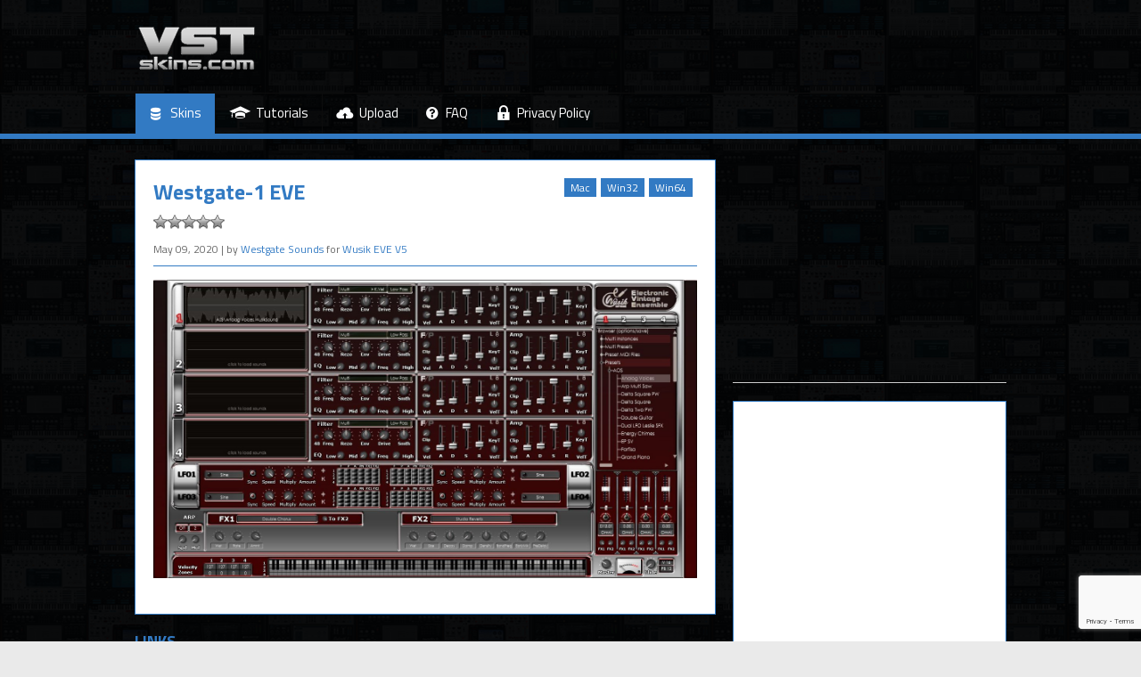

--- FILE ---
content_type: text/html; charset=UTF-8
request_url: https://vstskins.com/westgate-1-eve/
body_size: 15113
content:
<!DOCTYPE html>
<!--[if lt IE 7]>      <html class="no-js lt-ie9 lt-ie8 lt-ie7" lang="en-US"> <![endif]-->
<!--[if IE 7]>         <html class="no-js lt-ie9 lt-ie8" lang="en-US"> <![endif]-->
<!--[if IE 8]>         <html class="no-js lt-ie9" lang="en-US"> <![endif]-->
<!--[if gt IE 8]><!--> <html class="no-js" lang="en-US"> <!--<![endif]-->
    <head>
	<script async src="https://pagead2.googlesyndication.com/pagead/js/adsbygoogle.js?client=ca-pub-1323909127241790"
     crossorigin="anonymous"></script>
	<meta charset="UTF-8" />
        <meta http-equiv="X-UA-Compatible" content="IE=edge,chrome=1">
	<title>Westgate-1 EVE | VSTskins</title>
	<link rel="profile" href="https://gmpg.org/xfn/11">
	<link rel="pingback" href="https://vstskins.com/xmlrpc.php">

<meta name="viewport" content="width=device-width, initial-scale=1, maximum-scale=1">
<link rel="shortcut icon" href="https://vstskins.com/wp-content/uploads/vstskins_favicon.ico" />
<link rel="apple-touch-icon" href="https://vstskins.com/wp-content/uploads/vstskins_apple_touch_icon.png" />

<link rel="pingback" href="https://vstskins.com/xmlrpc.php" />
        <!--[if lt IE 9]>
	<script src="https://vstskins.com/wp-content/themes/goodnews5/framework/helpers/js/html5.js"></script>
	<script src="https://vstskins.com/wp-content/themes/goodnews5/framework/helpers/js/IE9.js"></script>
	<![endif]-->
	<meta name='robots' content='index, follow, max-image-preview:large, max-snippet:-1, max-video-preview:-1' />

	<!-- This site is optimized with the Yoast SEO plugin v21.8 - https://yoast.com/wordpress/plugins/seo/ -->
	<meta name="description" content="Wusik EVE V5 skin made by Westgate Sounds." />
	<link rel="canonical" href="https://vstskins.com/westgate-1-eve/" />
	<meta property="og:locale" content="en_US" />
	<meta property="og:type" content="article" />
	<meta property="og:title" content="Westgate-1 EVE | VSTskins" />
	<meta property="og:description" content="Wusik EVE V5 skin made by Westgate Sounds." />
	<meta property="og:url" content="https://vstskins.com/westgate-1-eve/" />
	<meta property="og:site_name" content="VSTskins" />
	<meta property="article:publisher" content="https://www.facebook.com/VSTskins" />
	<meta property="article:published_time" content="2020-05-09T05:30:07+00:00" />
	<meta property="article:modified_time" content="2020-04-17T17:30:21+00:00" />
	<meta property="og:image" content="https://vstskins.com/wp-content/uploads/Westgate-1-EVE.jpg" />
	<meta property="og:image:width" content="1376" />
	<meta property="og:image:height" content="756" />
	<meta property="og:image:type" content="image/jpeg" />
	<meta name="author" content="killihu" />
	<meta name="twitter:card" content="summary_large_image" />
	<meta name="twitter:creator" content="@VSTskins" />
	<meta name="twitter:site" content="@VSTskins" />
	<meta name="twitter:label1" content="Written by" />
	<meta name="twitter:data1" content="killihu" />
	<script type="application/ld+json" class="yoast-schema-graph">{"@context":"https://schema.org","@graph":[{"@type":"Article","@id":"https://vstskins.com/westgate-1-eve/#article","isPartOf":{"@id":"https://vstskins.com/westgate-1-eve/"},"author":{"name":"killihu","@id":"https://vstskins.com/#/schema/person/169a3b9d3927ee243668fdcd187b14b4"},"headline":"Westgate-1 EVE","datePublished":"2020-05-09T05:30:07+00:00","dateModified":"2020-04-17T17:30:21+00:00","mainEntityOfPage":{"@id":"https://vstskins.com/westgate-1-eve/"},"wordCount":2,"commentCount":0,"publisher":{"@id":"https://vstskins.com/#organization"},"image":{"@id":"https://vstskins.com/westgate-1-eve/#primaryimage"},"thumbnailUrl":"https://vstskins.com/wp-content/uploads/Westgate-1-EVE.jpg","articleSection":["Skins"],"inLanguage":"en-US","potentialAction":[{"@type":"CommentAction","name":"Comment","target":["https://vstskins.com/westgate-1-eve/#respond"]}]},{"@type":"WebPage","@id":"https://vstskins.com/westgate-1-eve/","url":"https://vstskins.com/westgate-1-eve/","name":"Westgate-1 EVE | VSTskins","isPartOf":{"@id":"https://vstskins.com/#website"},"primaryImageOfPage":{"@id":"https://vstskins.com/westgate-1-eve/#primaryimage"},"image":{"@id":"https://vstskins.com/westgate-1-eve/#primaryimage"},"thumbnailUrl":"https://vstskins.com/wp-content/uploads/Westgate-1-EVE.jpg","datePublished":"2020-05-09T05:30:07+00:00","dateModified":"2020-04-17T17:30:21+00:00","description":"Wusik EVE V5 skin made by Westgate Sounds.","breadcrumb":{"@id":"https://vstskins.com/westgate-1-eve/#breadcrumb"},"inLanguage":"en-US","potentialAction":[{"@type":"ReadAction","target":["https://vstskins.com/westgate-1-eve/"]}]},{"@type":"ImageObject","inLanguage":"en-US","@id":"https://vstskins.com/westgate-1-eve/#primaryimage","url":"https://vstskins.com/wp-content/uploads/Westgate-1-EVE.jpg","contentUrl":"https://vstskins.com/wp-content/uploads/Westgate-1-EVE.jpg","width":1376,"height":756,"caption":"Westgate-1 EVE"},{"@type":"BreadcrumbList","@id":"https://vstskins.com/westgate-1-eve/#breadcrumb","itemListElement":[{"@type":"ListItem","position":1,"name":"Home","item":"https://vstskins.com/"},{"@type":"ListItem","position":2,"name":"Westgate-1 EVE"}]},{"@type":"WebSite","@id":"https://vstskins.com/#website","url":"https://vstskins.com/","name":"VSTskins","description":"Skins for audio plugins","publisher":{"@id":"https://vstskins.com/#organization"},"potentialAction":[{"@type":"SearchAction","target":{"@type":"EntryPoint","urlTemplate":"https://vstskins.com/?s={search_term_string}"},"query-input":"required name=search_term_string"}],"inLanguage":"en-US"},{"@type":"Organization","@id":"https://vstskins.com/#organization","name":"VSTskins.com","url":"https://vstskins.com/","logo":{"@type":"ImageObject","inLanguage":"en-US","@id":"https://vstskins.com/#/schema/logo/image/","url":"https://vstskins.com/wp-content/uploads/vstskins_apple_touch_icon.png","contentUrl":"https://vstskins.com/wp-content/uploads/vstskins_apple_touch_icon.png","width":512,"height":512,"caption":"VSTskins.com"},"image":{"@id":"https://vstskins.com/#/schema/logo/image/"},"sameAs":["https://www.facebook.com/VSTskins","https://twitter.com/VSTskins"]},{"@type":"Person","@id":"https://vstskins.com/#/schema/person/169a3b9d3927ee243668fdcd187b14b4","name":"killihu","image":{"@type":"ImageObject","inLanguage":"en-US","@id":"https://vstskins.com/#/schema/person/image/","url":"https://secure.gravatar.com/avatar/1f217aa18c50ceb6c57b9183c80ed96c?s=96&d=mm&r=g","contentUrl":"https://secure.gravatar.com/avatar/1f217aa18c50ceb6c57b9183c80ed96c?s=96&d=mm&r=g","caption":"killihu"}}]}</script>
	<!-- / Yoast SEO plugin. -->


<link rel='dns-prefetch' href='//www.google.com' />
<link rel='dns-prefetch' href='//fonts.googleapis.com' />
<link rel="alternate" type="application/rss+xml" title="VSTskins &raquo; Feed" href="https://vstskins.com/feed/" />
<link rel="alternate" type="application/rss+xml" title="VSTskins &raquo; Comments Feed" href="https://vstskins.com/comments/feed/" />
<link rel="alternate" type="application/rss+xml" title="VSTskins &raquo; Westgate-1 EVE Comments Feed" href="https://vstskins.com/westgate-1-eve/feed/" />
<script type="text/javascript">
/* <![CDATA[ */
window._wpemojiSettings = {"baseUrl":"https:\/\/s.w.org\/images\/core\/emoji\/14.0.0\/72x72\/","ext":".png","svgUrl":"https:\/\/s.w.org\/images\/core\/emoji\/14.0.0\/svg\/","svgExt":".svg","source":{"concatemoji":"https:\/\/vstskins.com\/wp-includes\/js\/wp-emoji-release.min.js?ver=4fd0f5bc13853fae144764d9c4a67c2c"}};
/*! This file is auto-generated */
!function(i,n){var o,s,e;function c(e){try{var t={supportTests:e,timestamp:(new Date).valueOf()};sessionStorage.setItem(o,JSON.stringify(t))}catch(e){}}function p(e,t,n){e.clearRect(0,0,e.canvas.width,e.canvas.height),e.fillText(t,0,0);var t=new Uint32Array(e.getImageData(0,0,e.canvas.width,e.canvas.height).data),r=(e.clearRect(0,0,e.canvas.width,e.canvas.height),e.fillText(n,0,0),new Uint32Array(e.getImageData(0,0,e.canvas.width,e.canvas.height).data));return t.every(function(e,t){return e===r[t]})}function u(e,t,n){switch(t){case"flag":return n(e,"\ud83c\udff3\ufe0f\u200d\u26a7\ufe0f","\ud83c\udff3\ufe0f\u200b\u26a7\ufe0f")?!1:!n(e,"\ud83c\uddfa\ud83c\uddf3","\ud83c\uddfa\u200b\ud83c\uddf3")&&!n(e,"\ud83c\udff4\udb40\udc67\udb40\udc62\udb40\udc65\udb40\udc6e\udb40\udc67\udb40\udc7f","\ud83c\udff4\u200b\udb40\udc67\u200b\udb40\udc62\u200b\udb40\udc65\u200b\udb40\udc6e\u200b\udb40\udc67\u200b\udb40\udc7f");case"emoji":return!n(e,"\ud83e\udef1\ud83c\udffb\u200d\ud83e\udef2\ud83c\udfff","\ud83e\udef1\ud83c\udffb\u200b\ud83e\udef2\ud83c\udfff")}return!1}function f(e,t,n){var r="undefined"!=typeof WorkerGlobalScope&&self instanceof WorkerGlobalScope?new OffscreenCanvas(300,150):i.createElement("canvas"),a=r.getContext("2d",{willReadFrequently:!0}),o=(a.textBaseline="top",a.font="600 32px Arial",{});return e.forEach(function(e){o[e]=t(a,e,n)}),o}function t(e){var t=i.createElement("script");t.src=e,t.defer=!0,i.head.appendChild(t)}"undefined"!=typeof Promise&&(o="wpEmojiSettingsSupports",s=["flag","emoji"],n.supports={everything:!0,everythingExceptFlag:!0},e=new Promise(function(e){i.addEventListener("DOMContentLoaded",e,{once:!0})}),new Promise(function(t){var n=function(){try{var e=JSON.parse(sessionStorage.getItem(o));if("object"==typeof e&&"number"==typeof e.timestamp&&(new Date).valueOf()<e.timestamp+604800&&"object"==typeof e.supportTests)return e.supportTests}catch(e){}return null}();if(!n){if("undefined"!=typeof Worker&&"undefined"!=typeof OffscreenCanvas&&"undefined"!=typeof URL&&URL.createObjectURL&&"undefined"!=typeof Blob)try{var e="postMessage("+f.toString()+"("+[JSON.stringify(s),u.toString(),p.toString()].join(",")+"));",r=new Blob([e],{type:"text/javascript"}),a=new Worker(URL.createObjectURL(r),{name:"wpTestEmojiSupports"});return void(a.onmessage=function(e){c(n=e.data),a.terminate(),t(n)})}catch(e){}c(n=f(s,u,p))}t(n)}).then(function(e){for(var t in e)n.supports[t]=e[t],n.supports.everything=n.supports.everything&&n.supports[t],"flag"!==t&&(n.supports.everythingExceptFlag=n.supports.everythingExceptFlag&&n.supports[t]);n.supports.everythingExceptFlag=n.supports.everythingExceptFlag&&!n.supports.flag,n.DOMReady=!1,n.readyCallback=function(){n.DOMReady=!0}}).then(function(){return e}).then(function(){var e;n.supports.everything||(n.readyCallback(),(e=n.source||{}).concatemoji?t(e.concatemoji):e.wpemoji&&e.twemoji&&(t(e.twemoji),t(e.wpemoji)))}))}((window,document),window._wpemojiSettings);
/* ]]> */
</script>
<style id='wp-emoji-styles-inline-css' type='text/css'>

	img.wp-smiley, img.emoji {
		display: inline !important;
		border: none !important;
		box-shadow: none !important;
		height: 1em !important;
		width: 1em !important;
		margin: 0 0.07em !important;
		vertical-align: -0.1em !important;
		background: none !important;
		padding: 0 !important;
	}
</style>
<link rel='stylesheet' id='wp-block-library-css' href='https://vstskins.com/wp-includes/css/dist/block-library/style.min.css?ver=4fd0f5bc13853fae144764d9c4a67c2c' type='text/css' media='all' />
<style id='classic-theme-styles-inline-css' type='text/css'>
/*! This file is auto-generated */
.wp-block-button__link{color:#fff;background-color:#32373c;border-radius:9999px;box-shadow:none;text-decoration:none;padding:calc(.667em + 2px) calc(1.333em + 2px);font-size:1.125em}.wp-block-file__button{background:#32373c;color:#fff;text-decoration:none}
</style>
<style id='global-styles-inline-css' type='text/css'>
body{--wp--preset--color--black: #000000;--wp--preset--color--cyan-bluish-gray: #abb8c3;--wp--preset--color--white: #ffffff;--wp--preset--color--pale-pink: #f78da7;--wp--preset--color--vivid-red: #cf2e2e;--wp--preset--color--luminous-vivid-orange: #ff6900;--wp--preset--color--luminous-vivid-amber: #fcb900;--wp--preset--color--light-green-cyan: #7bdcb5;--wp--preset--color--vivid-green-cyan: #00d084;--wp--preset--color--pale-cyan-blue: #8ed1fc;--wp--preset--color--vivid-cyan-blue: #0693e3;--wp--preset--color--vivid-purple: #9b51e0;--wp--preset--gradient--vivid-cyan-blue-to-vivid-purple: linear-gradient(135deg,rgba(6,147,227,1) 0%,rgb(155,81,224) 100%);--wp--preset--gradient--light-green-cyan-to-vivid-green-cyan: linear-gradient(135deg,rgb(122,220,180) 0%,rgb(0,208,130) 100%);--wp--preset--gradient--luminous-vivid-amber-to-luminous-vivid-orange: linear-gradient(135deg,rgba(252,185,0,1) 0%,rgba(255,105,0,1) 100%);--wp--preset--gradient--luminous-vivid-orange-to-vivid-red: linear-gradient(135deg,rgba(255,105,0,1) 0%,rgb(207,46,46) 100%);--wp--preset--gradient--very-light-gray-to-cyan-bluish-gray: linear-gradient(135deg,rgb(238,238,238) 0%,rgb(169,184,195) 100%);--wp--preset--gradient--cool-to-warm-spectrum: linear-gradient(135deg,rgb(74,234,220) 0%,rgb(151,120,209) 20%,rgb(207,42,186) 40%,rgb(238,44,130) 60%,rgb(251,105,98) 80%,rgb(254,248,76) 100%);--wp--preset--gradient--blush-light-purple: linear-gradient(135deg,rgb(255,206,236) 0%,rgb(152,150,240) 100%);--wp--preset--gradient--blush-bordeaux: linear-gradient(135deg,rgb(254,205,165) 0%,rgb(254,45,45) 50%,rgb(107,0,62) 100%);--wp--preset--gradient--luminous-dusk: linear-gradient(135deg,rgb(255,203,112) 0%,rgb(199,81,192) 50%,rgb(65,88,208) 100%);--wp--preset--gradient--pale-ocean: linear-gradient(135deg,rgb(255,245,203) 0%,rgb(182,227,212) 50%,rgb(51,167,181) 100%);--wp--preset--gradient--electric-grass: linear-gradient(135deg,rgb(202,248,128) 0%,rgb(113,206,126) 100%);--wp--preset--gradient--midnight: linear-gradient(135deg,rgb(2,3,129) 0%,rgb(40,116,252) 100%);--wp--preset--font-size--small: 13px;--wp--preset--font-size--medium: 20px;--wp--preset--font-size--large: 36px;--wp--preset--font-size--x-large: 42px;--wp--preset--spacing--20: 0.44rem;--wp--preset--spacing--30: 0.67rem;--wp--preset--spacing--40: 1rem;--wp--preset--spacing--50: 1.5rem;--wp--preset--spacing--60: 2.25rem;--wp--preset--spacing--70: 3.38rem;--wp--preset--spacing--80: 5.06rem;--wp--preset--shadow--natural: 6px 6px 9px rgba(0, 0, 0, 0.2);--wp--preset--shadow--deep: 12px 12px 50px rgba(0, 0, 0, 0.4);--wp--preset--shadow--sharp: 6px 6px 0px rgba(0, 0, 0, 0.2);--wp--preset--shadow--outlined: 6px 6px 0px -3px rgba(255, 255, 255, 1), 6px 6px rgba(0, 0, 0, 1);--wp--preset--shadow--crisp: 6px 6px 0px rgba(0, 0, 0, 1);}:where(.is-layout-flex){gap: 0.5em;}:where(.is-layout-grid){gap: 0.5em;}body .is-layout-flow > .alignleft{float: left;margin-inline-start: 0;margin-inline-end: 2em;}body .is-layout-flow > .alignright{float: right;margin-inline-start: 2em;margin-inline-end: 0;}body .is-layout-flow > .aligncenter{margin-left: auto !important;margin-right: auto !important;}body .is-layout-constrained > .alignleft{float: left;margin-inline-start: 0;margin-inline-end: 2em;}body .is-layout-constrained > .alignright{float: right;margin-inline-start: 2em;margin-inline-end: 0;}body .is-layout-constrained > .aligncenter{margin-left: auto !important;margin-right: auto !important;}body .is-layout-constrained > :where(:not(.alignleft):not(.alignright):not(.alignfull)){max-width: var(--wp--style--global--content-size);margin-left: auto !important;margin-right: auto !important;}body .is-layout-constrained > .alignwide{max-width: var(--wp--style--global--wide-size);}body .is-layout-flex{display: flex;}body .is-layout-flex{flex-wrap: wrap;align-items: center;}body .is-layout-flex > *{margin: 0;}body .is-layout-grid{display: grid;}body .is-layout-grid > *{margin: 0;}:where(.wp-block-columns.is-layout-flex){gap: 2em;}:where(.wp-block-columns.is-layout-grid){gap: 2em;}:where(.wp-block-post-template.is-layout-flex){gap: 1.25em;}:where(.wp-block-post-template.is-layout-grid){gap: 1.25em;}.has-black-color{color: var(--wp--preset--color--black) !important;}.has-cyan-bluish-gray-color{color: var(--wp--preset--color--cyan-bluish-gray) !important;}.has-white-color{color: var(--wp--preset--color--white) !important;}.has-pale-pink-color{color: var(--wp--preset--color--pale-pink) !important;}.has-vivid-red-color{color: var(--wp--preset--color--vivid-red) !important;}.has-luminous-vivid-orange-color{color: var(--wp--preset--color--luminous-vivid-orange) !important;}.has-luminous-vivid-amber-color{color: var(--wp--preset--color--luminous-vivid-amber) !important;}.has-light-green-cyan-color{color: var(--wp--preset--color--light-green-cyan) !important;}.has-vivid-green-cyan-color{color: var(--wp--preset--color--vivid-green-cyan) !important;}.has-pale-cyan-blue-color{color: var(--wp--preset--color--pale-cyan-blue) !important;}.has-vivid-cyan-blue-color{color: var(--wp--preset--color--vivid-cyan-blue) !important;}.has-vivid-purple-color{color: var(--wp--preset--color--vivid-purple) !important;}.has-black-background-color{background-color: var(--wp--preset--color--black) !important;}.has-cyan-bluish-gray-background-color{background-color: var(--wp--preset--color--cyan-bluish-gray) !important;}.has-white-background-color{background-color: var(--wp--preset--color--white) !important;}.has-pale-pink-background-color{background-color: var(--wp--preset--color--pale-pink) !important;}.has-vivid-red-background-color{background-color: var(--wp--preset--color--vivid-red) !important;}.has-luminous-vivid-orange-background-color{background-color: var(--wp--preset--color--luminous-vivid-orange) !important;}.has-luminous-vivid-amber-background-color{background-color: var(--wp--preset--color--luminous-vivid-amber) !important;}.has-light-green-cyan-background-color{background-color: var(--wp--preset--color--light-green-cyan) !important;}.has-vivid-green-cyan-background-color{background-color: var(--wp--preset--color--vivid-green-cyan) !important;}.has-pale-cyan-blue-background-color{background-color: var(--wp--preset--color--pale-cyan-blue) !important;}.has-vivid-cyan-blue-background-color{background-color: var(--wp--preset--color--vivid-cyan-blue) !important;}.has-vivid-purple-background-color{background-color: var(--wp--preset--color--vivid-purple) !important;}.has-black-border-color{border-color: var(--wp--preset--color--black) !important;}.has-cyan-bluish-gray-border-color{border-color: var(--wp--preset--color--cyan-bluish-gray) !important;}.has-white-border-color{border-color: var(--wp--preset--color--white) !important;}.has-pale-pink-border-color{border-color: var(--wp--preset--color--pale-pink) !important;}.has-vivid-red-border-color{border-color: var(--wp--preset--color--vivid-red) !important;}.has-luminous-vivid-orange-border-color{border-color: var(--wp--preset--color--luminous-vivid-orange) !important;}.has-luminous-vivid-amber-border-color{border-color: var(--wp--preset--color--luminous-vivid-amber) !important;}.has-light-green-cyan-border-color{border-color: var(--wp--preset--color--light-green-cyan) !important;}.has-vivid-green-cyan-border-color{border-color: var(--wp--preset--color--vivid-green-cyan) !important;}.has-pale-cyan-blue-border-color{border-color: var(--wp--preset--color--pale-cyan-blue) !important;}.has-vivid-cyan-blue-border-color{border-color: var(--wp--preset--color--vivid-cyan-blue) !important;}.has-vivid-purple-border-color{border-color: var(--wp--preset--color--vivid-purple) !important;}.has-vivid-cyan-blue-to-vivid-purple-gradient-background{background: var(--wp--preset--gradient--vivid-cyan-blue-to-vivid-purple) !important;}.has-light-green-cyan-to-vivid-green-cyan-gradient-background{background: var(--wp--preset--gradient--light-green-cyan-to-vivid-green-cyan) !important;}.has-luminous-vivid-amber-to-luminous-vivid-orange-gradient-background{background: var(--wp--preset--gradient--luminous-vivid-amber-to-luminous-vivid-orange) !important;}.has-luminous-vivid-orange-to-vivid-red-gradient-background{background: var(--wp--preset--gradient--luminous-vivid-orange-to-vivid-red) !important;}.has-very-light-gray-to-cyan-bluish-gray-gradient-background{background: var(--wp--preset--gradient--very-light-gray-to-cyan-bluish-gray) !important;}.has-cool-to-warm-spectrum-gradient-background{background: var(--wp--preset--gradient--cool-to-warm-spectrum) !important;}.has-blush-light-purple-gradient-background{background: var(--wp--preset--gradient--blush-light-purple) !important;}.has-blush-bordeaux-gradient-background{background: var(--wp--preset--gradient--blush-bordeaux) !important;}.has-luminous-dusk-gradient-background{background: var(--wp--preset--gradient--luminous-dusk) !important;}.has-pale-ocean-gradient-background{background: var(--wp--preset--gradient--pale-ocean) !important;}.has-electric-grass-gradient-background{background: var(--wp--preset--gradient--electric-grass) !important;}.has-midnight-gradient-background{background: var(--wp--preset--gradient--midnight) !important;}.has-small-font-size{font-size: var(--wp--preset--font-size--small) !important;}.has-medium-font-size{font-size: var(--wp--preset--font-size--medium) !important;}.has-large-font-size{font-size: var(--wp--preset--font-size--large) !important;}.has-x-large-font-size{font-size: var(--wp--preset--font-size--x-large) !important;}
.wp-block-navigation a:where(:not(.wp-element-button)){color: inherit;}
:where(.wp-block-post-template.is-layout-flex){gap: 1.25em;}:where(.wp-block-post-template.is-layout-grid){gap: 1.25em;}
:where(.wp-block-columns.is-layout-flex){gap: 2em;}:where(.wp-block-columns.is-layout-grid){gap: 2em;}
.wp-block-pullquote{font-size: 1.5em;line-height: 1.6;}
</style>
<link rel='stylesheet' id='titan-adminbar-styles-css' href='https://vstskins.com/wp-content/plugins/anti-spam/assets/css/admin-bar.css?ver=7.3.5' type='text/css' media='all' />
<link rel='stylesheet' id='contact-form-7-css' href='https://vstskins.com/wp-content/plugins/contact-form-7/includes/css/styles.css?ver=5.1.1' type='text/css' media='all' />
<link rel='stylesheet' id='cf7cf-style-css' href='https://vstskins.com/wp-content/plugins/cf7-conditional-fields/style.css?ver=1.4.1' type='text/css' media='all' />
<link rel='stylesheet' id='wp-downloadmanager-css' href='https://vstskins.com/wp-content/plugins/wp-downloadmanager/download-css.css?ver=1.68.8' type='text/css' media='all' />
<link rel='stylesheet' id='wp-postratings-css' href='https://vstskins.com/wp-content/plugins/wp-postratings/css/postratings-css.css?ver=1.91.1' type='text/css' media='all' />
<link rel='stylesheet' id='plugins-css' href='https://vstskins.com/wp-content/themes/goodnews5/css/plugins.css?ver=4fd0f5bc13853fae144764d9c4a67c2c' type='text/css' media='all' />
<link rel='stylesheet' id='main-css' href='https://vstskins.com/wp-content/themes/goodnews5/css/main.css?ver=4fd0f5bc13853fae144764d9c4a67c2c' type='text/css' media='all' />
<link rel='stylesheet' id='responsive-css' href='https://vstskins.com/wp-content/themes/goodnews5/css/media.css?ver=4fd0f5bc13853fae144764d9c4a67c2c' type='text/css' media='all' />
<link rel='stylesheet' id='style-css' href='https://vstskins.com/wp-content/themes/child-theme/style.css?ver=4fd0f5bc13853fae144764d9c4a67c2c' type='text/css' media='all' />
<link rel='stylesheet' id='redux-google-fonts-mom_options-css' href='https://fonts.googleapis.com/css?family=Titillium+Web%3A200%2C300%2C400%2C600%2C700%2C900%2C200italic%2C300italic%2C400italic%2C600italic%2C700italic&#038;ver=1767369360' type='text/css' media='all' />
<script type="text/javascript" src="https://vstskins.com/wp-includes/js/jquery/jquery.min.js?ver=3.7.1" id="jquery-core-js"></script>
<script type="text/javascript" src="https://vstskins.com/wp-includes/js/jquery/jquery-migrate.min.js?ver=3.4.1" id="jquery-migrate-js"></script>
<link rel="https://api.w.org/" href="https://vstskins.com/wp-json/" /><link rel="alternate" type="application/json" href="https://vstskins.com/wp-json/wp/v2/posts/4574" /><link rel="EditURI" type="application/rsd+xml" title="RSD" href="https://vstskins.com/xmlrpc.php?rsd" />
<link rel="alternate" type="application/json+oembed" href="https://vstskins.com/wp-json/oembed/1.0/embed?url=https%3A%2F%2Fvstskins.com%2Fwestgate-1-eve%2F" />
<link rel="alternate" type="text/xml+oembed" href="https://vstskins.com/wp-json/oembed/1.0/embed?url=https%3A%2F%2Fvstskins.com%2Fwestgate-1-eve%2F&#038;format=xml" />
<!-- Global site tag (gtag.js) - Google Analytics -->
<script async src="https://www.googletagmanager.com/gtag/js?id=UA-50719170-1"></script>
<script>
  window.dataLayer = window.dataLayer || [];
  function gtag(){dataLayer.push(arguments);}
  gtag('js', new Date());

  gtag('config', 'UA-50719170-1');
</script>
<link rel="icon" href="https://vstskins.com/wp-content/uploads/vstskins_favicon.ico" sizes="32x32" />
<link rel="icon" href="https://vstskins.com/wp-content/uploads/vstskins_favicon.ico" sizes="192x192" />
<link rel="apple-touch-icon" href="https://vstskins.com/wp-content/uploads/vstskins_favicon.ico" />
<meta name="msapplication-TileImage" content="https://vstskins.com/wp-content/uploads/vstskins_favicon.ico" />
<style type="text/css" title="dynamic-css" class="options-output">.mom_main_font,.topbar,#navigation .main-menu,.breaking-news,.breaking-news .bn-title,.feature-slider li .slide-caption h2,.news-box .nb-header .nb-title,a.show-more,.widget .widget-title,.widget .mom-socials-counter ul li,.main_tabs .tabs a,.mom-login-widget,.mom-login-widget input,.mom-newsletter h4,.mom-newsletter input,.mpsw-slider .slide-caption,.tagcloud a,button,input,select,textarea,.weather-widget,.weather-widget h3,.nb-inner-wrap .search-results-title,.show_all_results,.mom-social-share .ss-icon span.count,.mom-timeline,.mom-reveiw-system .review-header h2,.mom-reveiw-system .review-summary h3,.mom-reveiw-system .user-rate h3,.mom-reveiw-system .review-summary .review-score,.mom-reveiw-system .mom-bar,.mom-reveiw-system .review-footer,.mom-reveiw-system .stars-cr .cr,.mom-reveiw-system .review-circles .review-circle,.p-single .post-tags,.np-posts ul li .details .link,h2.single-title,.page-title,label,.portfolio-filter li,.pagination .main-title h1,.main-title h2,.main-title h3,.main-title h4,.main-title h5,.main-title h6,.mom-e3lan-empty,.user-star-rate .yr,.comment-wrap .commentnumber,.copyrights-area,.news-box .nb-footer a,#bbpress-forums li.bbp-header,.bbp-forum-title,div.bbp-template-notice,div.indicator-hint,#bbpress-forums fieldset.bbp-form legend,.bbp-s-title,#bbpress-forums .bbp-admin-links a,#bbpress-forums #bbp-user-wrapper h2.entry-title,.mom_breadcrumb,.single-author-box .articles-count,.not-found-wrap,.not-found-wrap h1,.gallery-post-slider.feature-slider li .slide-caption.fs-caption-alt p,.chat-author,.accordion .acc_title,.acch_numbers,.logo span,.device-menu-holder,#navigation .device-menu,.widget li .cat_num, .wp-caption-text, .mom_quote, div.progress_bar span, .widget_display_stats dl, .feature-slider .fs-nav.numbers a{font-family:"Titillium Web";}.button, .scrolling-box .sb-item h3, .widget ul li, .older-articles ul li, .copyrights-text, #comments .single-comment .comment-content .comment-reply-link, #comments .single-comment .comment-content .comment-edit-link, #navigation .main-menu > li .cats-mega-wrap .subcat li .subcat-title, .widget ul.twiter-list, #bbpress-forums ul.bbp-replies .bbp-reply-content .bbp-author-name, h1, h2, h3, h4, h5, h6{font-family:"Titillium Web";}body{font-family:"Titillium Web";font-weight:400;font-style:normal;color:#686868;}body, body.layout-boxed{background-repeat:repeat;background-attachment:fixed;background-position:left top;background-image:url('https://vstskins.com/wp-content/uploads/vstskins_bg.png');}.layout-boxed:not(.layout-boxed-content) .boxed-wrap, .layout-boxed-content .boxed-content-wrapper{background-color:transparent;}a, h1 a:hover, h2 a:hover, h3 a:hover, h4 a:hover, h5 a:hover, h6 a:hover,
.news-ticker li a:hover, .mom-post-meta a:hover, .news-box .older-articles ul li a:hover,
.news-box .nb1-older-articles ul li a:hover, .mom-login-widget .lw-user-info a:hover strong,
.mpsw-slider ul.slides li .slide-caption:hover, .tagcloud a:hover, .mom-recent-comments .author_comment h4 span a:hover,
.widget .twiter-list ul.twiter-buttons li a:hover, .copyrights-text a:hover, ul.main-menu li.mom_mega .mega_col_title  a:hover,
#navigation .main-menu > li .cats-mega-wrap .subcat .mom-cat-latest li a:hover,
#navigation .main-menu > li .cats-mega-wrap .subcat .mom-cat-latest .view_all_posts:hover,
.base-box .read-more-link, .widget ul li a:hover, .main_tabs .tabs a.current, .button:hover,
.weather-widget .next-days .day-summary .d-date span.dn, .np-posts ul li .details .link:hover,
#comments .single-comment .comment-content .comment-reply-link:hover, #comments .single-comment .comment-content .comment-edit-link:hover,
.single-author-box .articles-count, .star-rating, .blog-post .bp-head .bp-meta a:hover, ul.main-menu > li:not(.mom_mega) ul.sub-menu li a:hover,
.not-found-wrap .ops, #bbpress-forums a,
#navigation .main-menu > li:hover > a, #navigation .main-menu > li.current-menu-item > a, #navigation .main-menu > li.current-menu-ancestor > a,
#navigation .main-menu > li:hover > a:before, #navigation .main-menu > li.current-menu-item > a:before, #navigation .main-menu > li.current-menu-ancestor > a:before,
#navigation ul.device-menu li.dm-active > a, #navigation .device-menu li.dm-active > .responsive-caret, .widget li:hover .cat_num, .news-ticker li i, .mom_breadcrumb .sep, .scrollToTop:hover,
ul.products li .mom_product_thumbnail .mom_woo_cart_bt .button:hover, .main_tabs .tabs li.active > a, .toggle_active .toggle_icon:before, #navigation .nav-button.active, .mom-main-color, .mom-main-color a,
#buddypress div#item-header div#item-meta a, #buddypress div#subnav.item-list-tabs ul li.selected a, #buddypress div#subnav.item-list-tabs ul li.current a, #buddypress div.item-list-tabs ul li span, #buddypress div#object-nav.item-list-tabs ul li.selected a, #buddypress div#object-nav.item-list-tabs ul li.current a, .mom_bp_tabbed_widgets .main_tabs .tabs a.selected, #buddypress div.activity-meta a.button, .generic-button a, .top_banner a{color:#327ac3;}.mom-social-icons li a.vector_icon:hover, .owl-dot.active span, .feature-slider .fs-nav .selected, #navigation .nav-button.nav-cart span.numofitems{background:#327ac3;}#comments .single-comment .comment-content .comment-reply-link:hover, #comments .single-comment .comment-content .comment-edit-link:hover, .post.sticky{border-color:#327ac3;}h1, h2, h3, h4, h5, h6{color:#327ac3;}a:hover{color:#327ac3;}a:active{color:#327ac3;}{color:transparent;}.topbar, .copyrights-area, .topbar .top-nav > li ul.sub-menu li a:hover{background-color:transparent;}.header{background-repeat:repeat;background-attachment:fixed;background-position:left top;background-image:url('https://vstskins.com/wp-content/uploads/vstskins_bg.png');}{color:#327ac3;}#navigation, #navigation .main-menu > li:hover > a, #navigation .main-menu > li.current-menu-item > a, .navigation_highlight_ancestor #navigation .main-menu > li.current-menu-ancestor > a, .navigation_highlight_ancestor #navigation .main-menu > li.current-menu-parent > a, #navigation .main-menu > li:hover > a:before, #navigation .main-menu > li.current-menu-item > a:before, .navigation_highlight_ancestor #navigation .main-menu > li.current-menu-ancestor > a:before,  .navigation_highlight_ancestor #navigation .main-menu > li.current-menu-parent > a:before, ul.main-menu > li:not(.mom_mega):not(.mom_mega_cats) ul.sub-menu, ul.main-menu > li:not(.mom_mega):not(.mom_mega_cats) ul.sub-menu li, #navigation .main-menu > li .cats-mega-wrap, ul.main-menu > li:not(.mom_mega) ul.sub-menu li, .main-menu .mom_mega.menu-item-depth-0 > .mom_mega_wrap:before, #navigation .main-menu li.mom_mega.menu-item-depth-0 > .mom_mega_wrap, .device-menu-holder, .device-menu-holder .mh-caret, .device-menu-holder.active:before, #navigation .device-menu, #navigation .device-menu li.dm-active > a, #navigation .device-menu li.dm-active > .responsive-caret{background-color:#327ac3;}.navigation-inner,#navigation .nav-button, .nb-inner-wrap .search-results-title, .show_all_results, .nb-inner-wrap ul.s-results .s-img .post_format{background-repeat:repeat;background-attachment:fixed;background-position:left top;background-image:url('https://vstskins.com/wp-content/uploads/vstskins_bg.png');}{color:#0c0c0c;}#navigation, .navigation-inner, #navigation .main-menu > li, #navigation .main-menu > li:last-child,  #navigation .nav-button, .nb-inner-wrap ul.s-results li, .nb-inner-wrap .search-results-title, .show_all_results, .nb-inner-wrap ul.s-results .s-img .post_format, .nb-inner-wrap .nb-inner,ul.main-menu > li:not(.mom_mega):not(.mom_mega_cats) ul.sub-menu, ul.main-menu > li:not(.mom_mega):not(.mom_mega_cats) ul.sub-menu li, #navigation .main-menu > li .cats-mega-wrap, #navigation .main-menu > li .cats-mega-wrap .cats-mega-inner, ul.main-menu > li .cats-mega-wrap ul.sub-menu li, #navigation .main-menu > li .cats-mega-wrap .subcat .mom-cat-latest .view_all_posts, #navigation .main-menu > li .cats-mega-wrap .subcat ul li, #navigation .main-menu > li .cats-mega-wrap.mom_cats_horizontal .subcat .mom-cat-latest li, ul.main-menu li.mom_mega .mom_mega_wrap ul li a, ul.main-menu li.mom_mega .mega_col_title > a, #navigation, #navigation .main-menu > li:hover > a, #navigation .main-menu > li.current-menu-item > a, .navigation_highlight_ancestor #navigation .main-menu > li.current-menu-ancestor > a, .navigation_highlight_ancestor #navigation .main-menu > li.current-menu-parent > a, #navigation .main-menu > li:hover > a:before, #navigation .main-menu > li.current-menu-item > a:before, .navigation_highlight_ancestor #navigation .main-menu > li.current-menu-ancestor > a:before, .navigation_highlight_ancestor #navigation .main-menu > li.current-menu-parent > a:before, ul.main-menu > li:not(.mom_mega):not(.mom_mega_cats) ul.sub-menu, ul.main-menu > li:not(.mom_mega):not(.mom_mega_cats) ul.sub-menu li, #navigation .main-menu > li .cats-mega-wrap, ul.main-menu > li:not(.mom_mega) ul.sub-menu li, .main-menu .mom_mega.menu-item-depth-0 > .mom_mega_wrap:before, #navigation .main-menu li.mom_mega.menu-item-depth-0 > .mom_mega_wrap, .device-menu-holder, #navigation .device-menu, #navigation .device-menu li.menu-item, #navigation .device-menu li .responsive-caret, #navigation .device-menu li.dm-active.mom_mega.menu-item-depth-0 > a {border-color:#0c0c0c;}#navigation .main-menu > li .cats-mega-wrap .cats-mega-inner:before{background-color:#0c0c0c;}{color:transparent;}#navigation{border-bottom-color:transparent;}.main-menu > li:not(.current-menu-item):not(.current-menu-ancestor) > a, #navigation .nav-button, .nb-inner-wrap ul.s-results .s-details h4, .nb-inner-wrap .search-results-title, .show_all_results a,  .ajax_search_results .sw-not_found{color:#ffffff;}#navigation .main-menu > li:hover > a, #navigation .main-menu > li.current-menu-item > a, .navigation_highlight_ancestor #navigation .main-menu > li.current-menu-ancestor > a, .navigation_highlight_ancestor #navigation .main-menu > li.current-menu-parent > a, ul.main-menu > li:not(.mom_mega) ul.sub-menu li a, ul.main-menu li.mom_mega .mega_col_title > a, ul.main-menu li.mom_mega .mom_mega_wrap ul li a, .device-menu-holder, .device-menu-holder .mh-icon, .the_menu_holder_area i, .device-menu-holder .mh-caret, #navigation .device-menu li.menu-item a i, #navigation .device-menu li.menu-item > a, #navigation .device-menu li .responsive-caret{color:#ffffff;}{color:#327ac3;}.nb-inner-wrap .search-form .button{background-color:#327ac3;}{color:#327ac3;}.base-box, .sidebar .widget, .comment-form, div.bbp-template-notice, div.indicator-hint, #bbpress-forums fieldset.bbp-form legend, .scrolling-box:before, .news-box .older-articles ul.two-cols li, .news-box .older-articles ul li, .news-box .nb-footer, .nb-style3 .older-articles, .nb-style1 .nb1-older-articles ul.two-cols:before, .nb-style1 .recent-news, .sidebar .mom-posts-widget .mpw-post, .news-list .nl-item, .scrolling-box .owl-item, .mom-carousel .owl-wrapper, .sidebar .mom-recent-comments ul li, .blog-post .bp-head, .widget ul.twiter-list > li, .fs-image-nav .fs-prev, .fs-image-nav .fs-next, .fs-image-nav, .feature-slider.new-style .fs-image-nav:before, .news-box .nb-header, .sidebar .widget .widget-head, .main_tabs .tabs li, .base-box .base-box, .tabs_v3 ul.tabs li, .tabs_v1 ul.tabs li, .tabs_v2 ul.tabs li, .tabs_v3 ul.tabs li, .main_tabs .tabs, .layout-boxed .base-box, .layout-boxed .sidebar .widget, .layout-boxed .comment-form, .layout-boxed div.bbp-template-notice, .layout-boxed div.indicator-hint, .layout-boxed #bbpress-forums fieldset.bbp-form legend, ul.products li .product-inner, ul.products li .product-inner, ul.products li .mom_product_thumbnail, .widget.woocommerce:not(.widget_product_categories):not(.widget_layered_nav) ul li, .summary .woocommerce-product-rating{border-color:#327ac3;}.scrolling-box:after, .nb-style2 .older-articles .two-cols:before, .tabs_v3:before, .tabs_v1:before, .tabs_v2:before{background-color:#327ac3;}{color:transparent;}.base-box:after, .sidebar .widget:after, div.bbp-template-notice:after, div.indicator-hint:after, #bbpress-forums fieldset.bbp-form legend:after{border-color:transparent;}{color:#327ac3;}.news-box .nb-header, .sidebar .widget .widget-head, .news-box .nb-header .nb-title a, .news-box .nb-header .nb-title span, .sidebar .widget .widget-title span, .main_tabs .tabs{background-color:#327ac3;}.news-box .nb-header, .sidebar .widget .widget-head, .news-box .nb-header .nb-title a, .news-box .nb-header .nb-title span, .sidebar .widget .widget-title span{color:#ffffff;}.mom-post-meta, .mom-post-meta a, .blog-post .bp-head .bp-meta, .blog-post .bp-head .bp-meta a, .bbp-reply-post-date, .news-box .nb-item-meta a, .widget ul.twiter-list > li time, .mom-login-widget .lw-user-info a:first-child, .mom-recent-comments .author_comment h4 time, .mom-recent-comments .author_comment h4 span a{color:#686868;}{color:#0c0c0c;}.scrollToTop{background-color:#0c0c0c;}.scrollToTop{color:#ffffff;}</style><style type="text/css">
    
.header > .inner, .header .logo {
line-height: 104px;
height: 104px;
}
.news-box .nb-item-meta a:hover {
    color: #327ac3 !important;
}
::selection {
background:#327ac3;
}
::-moz-selection {
background:#327ac3;
}
.show_all_results a i, .search-wrap ul.s-results .s-img .post_format {
color: #ffffff;
}
/* Category background */
</style>
<script>
(function($) {
    $(document).on('facetwp-loaded', function() {
        if (FWP.loaded) {
            $('html, body').animate({
                scrollTop: $('.facetwp-template').offset().top
            }, 500);
        }
    });
})(jQuery);
</script>
    </head>
    <body data-rsssl=1 class="post-template-default single single-post postid-4574 single-format-standard wp-custom-logo right-sidebar singular layout-boxed navigation_highlight_ancestor no-post-format-icons time_in_twelve_format open_images_in_lightbox" itemscope="itemscope" itemtype="http://schema.org/WebPage">
    
        <!--[if lt IE 7]>
            <p class="browsehappy">You are using an <strong>outdated</strong> browser. Please <a href="http://browsehappy.com/">upgrade your browser</a> to improve your experience.</p>
        <![endif]-->
        <div class="boxed-wrap clearfix">
	    <div id="header-wrapper">
                                    <header class="header " itemscope="itemscope" itemtype="http://schema.org/WPHeader" role="banner">
                <div class="inner">
						                    <div class="logo">
					                    <a href="https://vstskins.com">
		                                                    <img src="https://vstskins.com/wp-content/uploads/vstskins_logo.png" alt="VSTskins" width="140" height="50" />
                                                                                               <img class="mom_retina_logo" src="https://vstskins.com/wp-content/uploads/vstskins_logo.png" width="140" height="50" alt="VSTskins" />
                                                		                    </a>

					
                    </div>
                                        <div class="header-right">
                                  		<div class="mom-e3lanat-wrap  ">
	<div class="mom-e3lanat " style="">
		<div class="mom-e3lanat-inner">
		
		</div>
	</div>	<!--Mom ads-->
	</div>
                    </div> <!--header right-->
                    
                <div class="clear"></div>
                </div>
            </header>
	    	    </div> <!--header wrap-->
                                    <nav id="navigation" itemtype="http://schema.org/SiteNavigationElement" itemscope="itemscope" role="navigation" class="dd-effect-slide ">
                <div class="navigation-inner">
                <div class="inner">
                                                                <ul id="menu-menu" class="main-menu mom_visibility_desktop"><li id="menu-item-62" class="menu-item menu-item-type-taxonomy menu-item-object-category current-post-ancestor current-menu-parent current-post-parent mom_default_menu_item menu-item-depth-0"><a href="https://vstskins.com/category/skins/"><i class="enotype-icon-database"></i>Skins</a></li>
<li id="menu-item-52" class="menu-item menu-item-type-post_type menu-item-object-page mom_default_menu_item menu-item-depth-0"><a href="https://vstskins.com/tutorials/"><i class="brankic-icon-graduate"></i>Tutorials</a></li>
<li id="menu-item-35" class="menu-item menu-item-type-post_type menu-item-object-page mom_default_menu_item menu-item-depth-0"><a href="https://vstskins.com/upload/"><i class="brankic-icon-upload2"></i>Upload</a></li>
<li id="menu-item-57" class="menu-item menu-item-type-post_type menu-item-object-page mom_default_menu_item menu-item-depth-0"><a href="https://vstskins.com/faq/"><i class="fa-icon-question-sign"></i>FAQ</a></li>
<li id="menu-item-40" class="menu-item menu-item-type-post_type menu-item-object-page menu-item-privacy-policy mom_default_menu_item menu-item-depth-0"><a href="https://vstskins.com/privacy-policy/"><i class="brankic-icon-locked"></i>Privacy Policy</a></li>
</ul>                                                                <div class="device-menu-wrap mom_visibility_device">
                        <div id="menu-holder" class="device-menu-holder">
                            <i class="fa-icon-align-justify mh-icon"></i> <span class="the_menu_holder_area"><i class="dmh-icon"></i>Menu</span><i class="mh-caret"></i>
                        </div>
                        <ul id="menu-menu-1" class="device-menu mom_visibility_device"><li id="menu-item-62" class="menu-item menu-item-type-taxonomy menu-item-object-category current-post-ancestor current-menu-parent current-post-parent mom_default_menu_item menu-item-depth-0"><a href="https://vstskins.com/category/skins/"><i class="enotype-icon-database"></i>Skins</a></li>
<li id="menu-item-52" class="menu-item menu-item-type-post_type menu-item-object-page mom_default_menu_item menu-item-depth-0"><a href="https://vstskins.com/tutorials/"><i class="brankic-icon-graduate"></i>Tutorials</a></li>
<li id="menu-item-35" class="menu-item menu-item-type-post_type menu-item-object-page mom_default_menu_item menu-item-depth-0"><a href="https://vstskins.com/upload/"><i class="brankic-icon-upload2"></i>Upload</a></li>
<li id="menu-item-57" class="menu-item menu-item-type-post_type menu-item-object-page mom_default_menu_item menu-item-depth-0"><a href="https://vstskins.com/faq/"><i class="fa-icon-question-sign"></i>FAQ</a></li>
<li id="menu-item-40" class="menu-item menu-item-type-post_type menu-item-object-page menu-item-privacy-policy mom_default_menu_item menu-item-depth-0"><a href="https://vstskins.com/privacy-policy/"><i class="brankic-icon-locked"></i>Privacy Policy</a></li>
</ul>                        </div>
                                            		    <div class="nav-buttons">
                                        		    
		    		
        		    </div> <!--nav-buttons-->
                    
                </div>
                </div> <!--nav inner-->
            </nav> <!--Navigation-->
            	    <div class="boxed-content-wrapper clearfix">
                        <div style="height:20px;"></div>
            
             <div style="margin-top:-17px; margin-bottom:20px;"></div>
            
            <div class="inner">
                            </div>
    <div class="inner">
        
                            <div class="main_container">
           <div class="main-col">
                                <div class="category-title">
                                        </div>
                                        <div class="base-box blog-post p-single bp-horizontal-share post-4574 post type-post status-publish format-standard has-post-thumbnail category-skins"itemscope itemtype="http://schema.org/Article">
<div itemprop="image" itemscope itemtype="https://schema.org/ImageObject">
    <meta itemprop="url" content="https://vstskins.com/wp-content/uploads/Westgate-1-EVE.jpg">
    <meta itemprop="width" content="0">
    <meta itemprop="height" content="0">
  </div>
  <meta itemscope itemprop="mainEntityOfPage"  itemType="https://schema.org/WebPage" itemid="https://vstskins.com/westgate-1-eve/"/>

  <div itemprop="publisher" itemscope itemtype="https://schema.org/Organization">
    <div itemprop="logo" itemscope itemtype="https://schema.org/ImageObject">
      <meta itemprop="url" content="https://vstskins.com/wp-content/uploads/vstskins_logo.png">
      <meta itemprop="width" content="140">
      <meta itemprop="height" content="50">
    </div>
        <meta itemprop="name" content="VSTskins">
  </div>
  <meta itemprop="datePublished" content="2020-05-09T05:30:07+00:00"/>
  <meta itemprop="dateModified" content="2020-04-17T17:30:21+00:00"/>

<div class="tag_os_art">Win64</div><div class="tag_os_art">Win32</div><div class="tag_os_art">Mac</div><h1 class="post-tile entry-title" itemprop="headline">Westgate-1 EVE</a><div id="post-ratings-4574" class="post-ratings" data-nonce="97b224f9c7"><img id="rating_4574_1" src="https://vstskins.com/wp-content/plugins/wp-postratings/images/stars_crystal/rating_off.gif" alt="" title="" onmouseover="current_rating(4574, 1, '');" onmouseout="ratings_off(0, 0, 0);" onclick="rate_post();" onkeypress="rate_post();" style="cursor: pointer; border: 0px;" /><img id="rating_4574_2" src="https://vstskins.com/wp-content/plugins/wp-postratings/images/stars_crystal/rating_off.gif" alt="" title="" onmouseover="current_rating(4574, 2, '');" onmouseout="ratings_off(0, 0, 0);" onclick="rate_post();" onkeypress="rate_post();" style="cursor: pointer; border: 0px;" /><img id="rating_4574_3" src="https://vstskins.com/wp-content/plugins/wp-postratings/images/stars_crystal/rating_off.gif" alt="" title="" onmouseover="current_rating(4574, 3, '');" onmouseout="ratings_off(0, 0, 0);" onclick="rate_post();" onkeypress="rate_post();" style="cursor: pointer; border: 0px;" /><img id="rating_4574_4" src="https://vstskins.com/wp-content/plugins/wp-postratings/images/stars_crystal/rating_off.gif" alt="" title="" onmouseover="current_rating(4574, 4, '');" onmouseout="ratings_off(0, 0, 0);" onclick="rate_post();" onkeypress="rate_post();" style="cursor: pointer; border: 0px;" /><img id="rating_4574_5" src="https://vstskins.com/wp-content/plugins/wp-postratings/images/stars_crystal/rating_off.gif" alt="" title="" onmouseover="current_rating(4574, 5, '');" onmouseout="ratings_off(0, 0, 0);" onclick="rate_post();" onkeypress="rate_post();" style="cursor: pointer; border: 0px;" /></div><div id="post-ratings-4574-loading" class="post-ratings-loading"><img src="https://vstskins.com/wp-content/plugins/wp-postratings/images/loading.gif" width="16" height="16" class="post-ratings-image" />Loading...</div></h1>
<div class="mom-post-meta"><span><span> <time datetime="2020-05-09T05:30:07+00:00" class="updated">May 09, 2020</time></span> | by <font color="327ac3">Westgate Sounds</font> for <font color="327ac3">Wusik EVE V5</font></span></div><div class="bp-head"></div>
<div class="entry-content">
            
<div class="wp-block-image"><figure class="aligncenter"><a href="https://vstskins.com/wp-content/uploads/Westgate-1-EVE.jpg"><img fetchpriority="high" decoding="async" width="1376" height="756" src="https://vstskins.com/wp-content/uploads/Westgate-1-EVE.jpg" alt="Westgate-1 EVE" class="wp-image-4575" srcset="https://vstskins.com/wp-content/uploads/Westgate-1-EVE.jpg 1376w, https://vstskins.com/wp-content/uploads/Westgate-1-EVE-190x104.jpg 190w, https://vstskins.com/wp-content/uploads/Westgate-1-EVE-274x151.jpg 274w" sizes="(max-width: 1376px) 100vw, 1376px" /></a></figure></div>
          
</div> <!-- entry content -->
</div> <!-- base box -->
<h2 class="single-title">Links</h2><div class="base-box"><span class="mom_button_wrap" ><a class="button mom_button " href="http://westgatesounds.net/" target="_blank"  style="background:#7598af;color:#ffffff;font-family:;color:#ffffff;display:block; margin-right:0;" data-bg="#7598af" data-hoverbg="#327ac3" data-text="#ffffff" data-texthover="#ffffff"><i class="momizat-icon-home bt_icon" style="color:#ffffff;"></i>SKIN SITE</a></span><span class="mom_button_wrap" ><a class="button mom_button " href="https://vstskins.com/download/Wusik/Wusik_EVE/Westgate-1_EVE.zip" target="_parent"  style="background:#47a88c;color:#ffffff;font-family:;color:#ffffff;display:block; margin-right:0;" data-bg="#47a88c" data-hoverbg="#327ac3" data-text="#ffffff" data-texthover="#ffffff"><i class="brankic-icon-download3 bt_icon" style="color:#ffffff;"></i><div class=""> DOWNLOAD </div></a></span></div>                <h2 class="single-title">Last Skins</h2>
            <div class="base-box single-box">
                <ul class="single-related-posts">
	   	     <!--fwp-loop-->
	       <li>
			                        <a href="https://vstskins.com/neonglass/"><img src="https://vstskins.com/wp-content/uploads/NeonGlass-190x96.png" data-hidpi="https://vstskins.com/wp-content/uploads/NeonGlass.png" alt="NeonGlass"></a>
			                        <h4><a itemprop="name" href="https://vstskins.com/neonglass/">NeonGlass</a></h4>
                        <div class="mom-post-meta">
			<time datetime="2026-01-06T00:45:03+00:00">January 06, 2026</time>
			</div>
                </li>

	       <li>
			                        <a href="https://vstskins.com/dx7-v-recolor-patch/"><img src="https://vstskins.com/wp-content/uploads/DX7-V-Recolor-Patch-190x123.png" data-hidpi="https://vstskins.com/wp-content/uploads/DX7-V-Recolor-Patch.png" alt="DX7 V Recolor Patch"></a>
			                        <h4><a itemprop="name" href="https://vstskins.com/dx7-v-recolor-patch/">DX7 V Recolor Patch</a></h4>
                        <div class="mom-post-meta">
			<time datetime="2025-12-14T23:38:38+00:00">December 14, 2025</time>
			</div>
                </li>

	       <li>
			                        <a href="https://vstskins.com/virusti-blues-v2/"><img src="https://vstskins.com/wp-content/uploads/VirusTI_Blues_v2-190x94.jpg" data-hidpi="https://vstskins.com/wp-content/uploads/VirusTI_Blues_v2.jpg" alt="VirusTI Blues v2"></a>
			                        <h4><a itemprop="name" href="https://vstskins.com/virusti-blues-v2/">VirusTI Blues v2</a></h4>
                        <div class="mom-post-meta">
			<time datetime="2025-11-15T01:17:10+00:00">November 15, 2025</time>
			</div>
                </li>

</ul>
</div>
            </div> <!--main column-->
                        <div class="clear"></div>
</div> <!--main container-->            
            <div class="sidebar main-sidebar" role="complementary" itemscope="itemscope" itemtype="http://schema.org/WPSideBar">
            <div class="tr_e3lan-widget">		<div class="mom-e3lanat-wrap  ">
	<div class="mom-e3lanat " style="">
		<div class="mom-e3lanat-inner">
		
				<div class="mom-e3lan" data-id="1733" style=" ">
		<div class="e3lan-code"><script async src="https://pagead2.googlesyndication.com/pagead/js/adsbygoogle.js?client=ca-pub-1323909127241790"
     crossorigin="anonymous"></script>
<!-- VSTskins-2019 Ads 320x250 A -->
<ins class="adsbygoogle"
     style="display:block"
     data-ad-client="ca-pub-1323909127241790"
     data-ad-slot="6188441893"
     data-ad-format="auto"
     data-full-width-responsive="true"></ins>
<script>
     (adsbygoogle = window.adsbygoogle || []).push({});
</script></div>	</div><!--mom ad-->
			</div>
	</div>	<!--Mom ads-->
	</div>
</div><div class="widget momizat-ads" id="momizatads-5">		<div class="mom-e3lanat-wrap  ">
	<div class="mom-e3lanat " style="">
		<div class="mom-e3lanat-inner">
		
				<div class="mom-e3lan" data-id="1738" style=" ">
		<div class="e3lan-code"><script async src="https://pagead2.googlesyndication.com/pagead/js/adsbygoogle.js?client=ca-pub-1323909127241790"
     crossorigin="anonymous"></script>
<!-- VSTskins-2019 Ads 250x600 -->
<ins class="adsbygoogle"
     style="display:block"
     data-ad-client="ca-pub-1323909127241790"
     data-ad-slot="2490715945"
     data-ad-format="auto"
     data-full-width-responsive="true"></ins>
<script>
     (adsbygoogle = window.adsbygoogle || []).push({});
</script></div>	</div><!--mom ad-->
			</div>
	</div>	<!--Mom ads-->
	</div>
</div>
           </div> <!--main sidebar-->
            <div class="clear"></div>                      </div> <!--main inner-->
            
		<div class="mom-e3lanat-wrap  footer_top_banner">
	<div class="mom-e3lanat " style="">
		<div class="mom-e3lanat-inner">
		
				<div class="mom-e3lan" data-id="41" style=" ">
					<a href="#" target=""><img src="https://vstskins.com/wp-content/uploads/blueft.png" alt="ad" width="1024" height="7"></a>
		 	</div><!--mom ad-->
			</div>
	</div>	<!--Mom ads-->
	</div>
      </div> <!--content boxed wrapper-->
                        <div class="copyrights-area">
                <div class="inner">
                    <p class="copyrights-text">Copyright © 2014-2026 VSTskins.com</p>
                        <ul class="mom-social-icons">
        
                <li class="facebook"><a target="_blank" class="vector_icon" href="https://www.facebook.com/VSTskins"><i class="fa-icon-facebook "></i></a></li>        
        
        
        
        
        
        
        

        

        
                        	
	    </ul>				                </div>
           </div>
            <div class="clear"></div>
        </div> <!--Boxed wrap-->
        	        <script type="text/javascript" src="https://vstskins.com/wp-includes/js/comment-reply.min.js?ver=4fd0f5bc13853fae144764d9c4a67c2c" id="comment-reply-js" async="async" data-wp-strategy="async"></script>
<script type="text/javascript" src="https://vstskins.com/wp-content/plugins/anti-spam/assets/js/anti-spam.js?ver=7.3.5" id="anti-spam-script-js"></script>
<script type="text/javascript" id="contact-form-7-js-extra">
/* <![CDATA[ */
var wpcf7 = {"apiSettings":{"root":"https:\/\/vstskins.com\/wp-json\/contact-form-7\/v1","namespace":"contact-form-7\/v1"}};
/* ]]> */
</script>
<script type="text/javascript" src="https://vstskins.com/wp-content/plugins/contact-form-7/includes/js/scripts.js?ver=5.1.1" id="contact-form-7-js"></script>
<script type="text/javascript" id="wp-postratings-js-extra">
/* <![CDATA[ */
var ratingsL10n = {"plugin_url":"https:\/\/vstskins.com\/wp-content\/plugins\/wp-postratings","ajax_url":"https:\/\/vstskins.com\/wp-admin\/admin-ajax.php","text_wait":"Please rate only 1 item at a time.","image":"stars_crystal","image_ext":"gif","max":"5","show_loading":"1","show_fading":"1","custom":"0"};
var ratings_mouseover_image=new Image();ratings_mouseover_image.src="https://vstskins.com/wp-content/plugins/wp-postratings/images/stars_crystal/rating_over.gif";;
/* ]]> */
</script>
<script type="text/javascript" src="https://vstskins.com/wp-content/plugins/wp-postratings/js/postratings-js.js?ver=1.91.1" id="wp-postratings-js"></script>
<script type="text/javascript" src="https://www.google.com/recaptcha/api.js?render=6LeVYZUUAAAAAEFZDGbjrsitySPnmPghtKG5GnVa&amp;ver=3.0" id="google-recaptcha-js"></script>
<script type="text/javascript" src="https://vstskins.com/wp-content/themes/goodnews5/js/plugins.js?ver=1.0" id="plugins-js"></script>
<script type="text/javascript" id="Momizat-main-js-js-extra">
/* <![CDATA[ */
var momAjaxL = {"url":"https:\/\/vstskins.com\/wp-admin\/admin-ajax.php","nonce":"f9ab3d4cc6","success":"check your email to complete subscription","error":"Already subscribed","error2":"Email invalid","werror":"Enter a valid city name.","nomore":"No More Posts","homeUrl":"https:\/\/vstskins.com","viewAll":"View All","noResults":"Sorry, no posts matched your criteria","bodyad":""};
/* ]]> */
</script>
<script type="text/javascript" src="https://vstskins.com/wp-content/themes/goodnews5/js/main.js?ver=1.0" id="Momizat-main-js-js"></script>
<script type="text/javascript" src="https://vstskins.com/wp-content/themes/goodnews5/js/jquery.prettyPhoto.js?ver=1.0" id="prettyphoto-js"></script>
<script type="text/javascript" id="q2w3_fixed_widget-js-extra">
/* <![CDATA[ */
var q2w3_sidebar_options = [{"sidebar":"left-sidebar","use_sticky_position":false,"margin_top":10,"margin_bottom":0,"stop_elements_selectors":"","screen_max_width":0,"screen_max_height":0,"widgets":["#momizatads-5"]}];
/* ]]> */
</script>
<script type="text/javascript" src="https://vstskins.com/wp-content/plugins/q2w3-fixed-widget/js/frontend.min.js?ver=6.2.3" id="q2w3_fixed_widget-js"></script>
<script type="text/javascript">
( function( grecaptcha, sitekey ) {

	var wpcf7recaptcha = {
		execute: function() {
			grecaptcha.execute(
				sitekey,
				{ action: 'homepage' }
			).then( function( token ) {
				var forms = document.getElementsByTagName( 'form' );

				for ( var i = 0; i < forms.length; i++ ) {
					var fields = forms[ i ].getElementsByTagName( 'input' );

					for ( var j = 0; j < fields.length; j++ ) {
						var field = fields[ j ];

						if ( 'g-recaptcha-response' === field.getAttribute( 'name' ) ) {
							field.setAttribute( 'value', token );
							break;
						}
					}
				}
			} );
		}
	};

	grecaptcha.ready( wpcf7recaptcha.execute );

	document.addEventListener( 'wpcf7submit', wpcf7recaptcha.execute, false );

} )( grecaptcha, '6LeVYZUUAAAAAEFZDGbjrsitySPnmPghtKG5GnVa' );
</script>
    </body>
</html>

--- FILE ---
content_type: text/html; charset=utf-8
request_url: https://www.google.com/recaptcha/api2/anchor?ar=1&k=6LeVYZUUAAAAAEFZDGbjrsitySPnmPghtKG5GnVa&co=aHR0cHM6Ly92c3Rza2lucy5jb206NDQz&hl=en&v=PoyoqOPhxBO7pBk68S4YbpHZ&size=invisible&anchor-ms=20000&execute-ms=30000&cb=6m2366i9vco5
body_size: 48513
content:
<!DOCTYPE HTML><html dir="ltr" lang="en"><head><meta http-equiv="Content-Type" content="text/html; charset=UTF-8">
<meta http-equiv="X-UA-Compatible" content="IE=edge">
<title>reCAPTCHA</title>
<style type="text/css">
/* cyrillic-ext */
@font-face {
  font-family: 'Roboto';
  font-style: normal;
  font-weight: 400;
  font-stretch: 100%;
  src: url(//fonts.gstatic.com/s/roboto/v48/KFO7CnqEu92Fr1ME7kSn66aGLdTylUAMa3GUBHMdazTgWw.woff2) format('woff2');
  unicode-range: U+0460-052F, U+1C80-1C8A, U+20B4, U+2DE0-2DFF, U+A640-A69F, U+FE2E-FE2F;
}
/* cyrillic */
@font-face {
  font-family: 'Roboto';
  font-style: normal;
  font-weight: 400;
  font-stretch: 100%;
  src: url(//fonts.gstatic.com/s/roboto/v48/KFO7CnqEu92Fr1ME7kSn66aGLdTylUAMa3iUBHMdazTgWw.woff2) format('woff2');
  unicode-range: U+0301, U+0400-045F, U+0490-0491, U+04B0-04B1, U+2116;
}
/* greek-ext */
@font-face {
  font-family: 'Roboto';
  font-style: normal;
  font-weight: 400;
  font-stretch: 100%;
  src: url(//fonts.gstatic.com/s/roboto/v48/KFO7CnqEu92Fr1ME7kSn66aGLdTylUAMa3CUBHMdazTgWw.woff2) format('woff2');
  unicode-range: U+1F00-1FFF;
}
/* greek */
@font-face {
  font-family: 'Roboto';
  font-style: normal;
  font-weight: 400;
  font-stretch: 100%;
  src: url(//fonts.gstatic.com/s/roboto/v48/KFO7CnqEu92Fr1ME7kSn66aGLdTylUAMa3-UBHMdazTgWw.woff2) format('woff2');
  unicode-range: U+0370-0377, U+037A-037F, U+0384-038A, U+038C, U+038E-03A1, U+03A3-03FF;
}
/* math */
@font-face {
  font-family: 'Roboto';
  font-style: normal;
  font-weight: 400;
  font-stretch: 100%;
  src: url(//fonts.gstatic.com/s/roboto/v48/KFO7CnqEu92Fr1ME7kSn66aGLdTylUAMawCUBHMdazTgWw.woff2) format('woff2');
  unicode-range: U+0302-0303, U+0305, U+0307-0308, U+0310, U+0312, U+0315, U+031A, U+0326-0327, U+032C, U+032F-0330, U+0332-0333, U+0338, U+033A, U+0346, U+034D, U+0391-03A1, U+03A3-03A9, U+03B1-03C9, U+03D1, U+03D5-03D6, U+03F0-03F1, U+03F4-03F5, U+2016-2017, U+2034-2038, U+203C, U+2040, U+2043, U+2047, U+2050, U+2057, U+205F, U+2070-2071, U+2074-208E, U+2090-209C, U+20D0-20DC, U+20E1, U+20E5-20EF, U+2100-2112, U+2114-2115, U+2117-2121, U+2123-214F, U+2190, U+2192, U+2194-21AE, U+21B0-21E5, U+21F1-21F2, U+21F4-2211, U+2213-2214, U+2216-22FF, U+2308-230B, U+2310, U+2319, U+231C-2321, U+2336-237A, U+237C, U+2395, U+239B-23B7, U+23D0, U+23DC-23E1, U+2474-2475, U+25AF, U+25B3, U+25B7, U+25BD, U+25C1, U+25CA, U+25CC, U+25FB, U+266D-266F, U+27C0-27FF, U+2900-2AFF, U+2B0E-2B11, U+2B30-2B4C, U+2BFE, U+3030, U+FF5B, U+FF5D, U+1D400-1D7FF, U+1EE00-1EEFF;
}
/* symbols */
@font-face {
  font-family: 'Roboto';
  font-style: normal;
  font-weight: 400;
  font-stretch: 100%;
  src: url(//fonts.gstatic.com/s/roboto/v48/KFO7CnqEu92Fr1ME7kSn66aGLdTylUAMaxKUBHMdazTgWw.woff2) format('woff2');
  unicode-range: U+0001-000C, U+000E-001F, U+007F-009F, U+20DD-20E0, U+20E2-20E4, U+2150-218F, U+2190, U+2192, U+2194-2199, U+21AF, U+21E6-21F0, U+21F3, U+2218-2219, U+2299, U+22C4-22C6, U+2300-243F, U+2440-244A, U+2460-24FF, U+25A0-27BF, U+2800-28FF, U+2921-2922, U+2981, U+29BF, U+29EB, U+2B00-2BFF, U+4DC0-4DFF, U+FFF9-FFFB, U+10140-1018E, U+10190-1019C, U+101A0, U+101D0-101FD, U+102E0-102FB, U+10E60-10E7E, U+1D2C0-1D2D3, U+1D2E0-1D37F, U+1F000-1F0FF, U+1F100-1F1AD, U+1F1E6-1F1FF, U+1F30D-1F30F, U+1F315, U+1F31C, U+1F31E, U+1F320-1F32C, U+1F336, U+1F378, U+1F37D, U+1F382, U+1F393-1F39F, U+1F3A7-1F3A8, U+1F3AC-1F3AF, U+1F3C2, U+1F3C4-1F3C6, U+1F3CA-1F3CE, U+1F3D4-1F3E0, U+1F3ED, U+1F3F1-1F3F3, U+1F3F5-1F3F7, U+1F408, U+1F415, U+1F41F, U+1F426, U+1F43F, U+1F441-1F442, U+1F444, U+1F446-1F449, U+1F44C-1F44E, U+1F453, U+1F46A, U+1F47D, U+1F4A3, U+1F4B0, U+1F4B3, U+1F4B9, U+1F4BB, U+1F4BF, U+1F4C8-1F4CB, U+1F4D6, U+1F4DA, U+1F4DF, U+1F4E3-1F4E6, U+1F4EA-1F4ED, U+1F4F7, U+1F4F9-1F4FB, U+1F4FD-1F4FE, U+1F503, U+1F507-1F50B, U+1F50D, U+1F512-1F513, U+1F53E-1F54A, U+1F54F-1F5FA, U+1F610, U+1F650-1F67F, U+1F687, U+1F68D, U+1F691, U+1F694, U+1F698, U+1F6AD, U+1F6B2, U+1F6B9-1F6BA, U+1F6BC, U+1F6C6-1F6CF, U+1F6D3-1F6D7, U+1F6E0-1F6EA, U+1F6F0-1F6F3, U+1F6F7-1F6FC, U+1F700-1F7FF, U+1F800-1F80B, U+1F810-1F847, U+1F850-1F859, U+1F860-1F887, U+1F890-1F8AD, U+1F8B0-1F8BB, U+1F8C0-1F8C1, U+1F900-1F90B, U+1F93B, U+1F946, U+1F984, U+1F996, U+1F9E9, U+1FA00-1FA6F, U+1FA70-1FA7C, U+1FA80-1FA89, U+1FA8F-1FAC6, U+1FACE-1FADC, U+1FADF-1FAE9, U+1FAF0-1FAF8, U+1FB00-1FBFF;
}
/* vietnamese */
@font-face {
  font-family: 'Roboto';
  font-style: normal;
  font-weight: 400;
  font-stretch: 100%;
  src: url(//fonts.gstatic.com/s/roboto/v48/KFO7CnqEu92Fr1ME7kSn66aGLdTylUAMa3OUBHMdazTgWw.woff2) format('woff2');
  unicode-range: U+0102-0103, U+0110-0111, U+0128-0129, U+0168-0169, U+01A0-01A1, U+01AF-01B0, U+0300-0301, U+0303-0304, U+0308-0309, U+0323, U+0329, U+1EA0-1EF9, U+20AB;
}
/* latin-ext */
@font-face {
  font-family: 'Roboto';
  font-style: normal;
  font-weight: 400;
  font-stretch: 100%;
  src: url(//fonts.gstatic.com/s/roboto/v48/KFO7CnqEu92Fr1ME7kSn66aGLdTylUAMa3KUBHMdazTgWw.woff2) format('woff2');
  unicode-range: U+0100-02BA, U+02BD-02C5, U+02C7-02CC, U+02CE-02D7, U+02DD-02FF, U+0304, U+0308, U+0329, U+1D00-1DBF, U+1E00-1E9F, U+1EF2-1EFF, U+2020, U+20A0-20AB, U+20AD-20C0, U+2113, U+2C60-2C7F, U+A720-A7FF;
}
/* latin */
@font-face {
  font-family: 'Roboto';
  font-style: normal;
  font-weight: 400;
  font-stretch: 100%;
  src: url(//fonts.gstatic.com/s/roboto/v48/KFO7CnqEu92Fr1ME7kSn66aGLdTylUAMa3yUBHMdazQ.woff2) format('woff2');
  unicode-range: U+0000-00FF, U+0131, U+0152-0153, U+02BB-02BC, U+02C6, U+02DA, U+02DC, U+0304, U+0308, U+0329, U+2000-206F, U+20AC, U+2122, U+2191, U+2193, U+2212, U+2215, U+FEFF, U+FFFD;
}
/* cyrillic-ext */
@font-face {
  font-family: 'Roboto';
  font-style: normal;
  font-weight: 500;
  font-stretch: 100%;
  src: url(//fonts.gstatic.com/s/roboto/v48/KFO7CnqEu92Fr1ME7kSn66aGLdTylUAMa3GUBHMdazTgWw.woff2) format('woff2');
  unicode-range: U+0460-052F, U+1C80-1C8A, U+20B4, U+2DE0-2DFF, U+A640-A69F, U+FE2E-FE2F;
}
/* cyrillic */
@font-face {
  font-family: 'Roboto';
  font-style: normal;
  font-weight: 500;
  font-stretch: 100%;
  src: url(//fonts.gstatic.com/s/roboto/v48/KFO7CnqEu92Fr1ME7kSn66aGLdTylUAMa3iUBHMdazTgWw.woff2) format('woff2');
  unicode-range: U+0301, U+0400-045F, U+0490-0491, U+04B0-04B1, U+2116;
}
/* greek-ext */
@font-face {
  font-family: 'Roboto';
  font-style: normal;
  font-weight: 500;
  font-stretch: 100%;
  src: url(//fonts.gstatic.com/s/roboto/v48/KFO7CnqEu92Fr1ME7kSn66aGLdTylUAMa3CUBHMdazTgWw.woff2) format('woff2');
  unicode-range: U+1F00-1FFF;
}
/* greek */
@font-face {
  font-family: 'Roboto';
  font-style: normal;
  font-weight: 500;
  font-stretch: 100%;
  src: url(//fonts.gstatic.com/s/roboto/v48/KFO7CnqEu92Fr1ME7kSn66aGLdTylUAMa3-UBHMdazTgWw.woff2) format('woff2');
  unicode-range: U+0370-0377, U+037A-037F, U+0384-038A, U+038C, U+038E-03A1, U+03A3-03FF;
}
/* math */
@font-face {
  font-family: 'Roboto';
  font-style: normal;
  font-weight: 500;
  font-stretch: 100%;
  src: url(//fonts.gstatic.com/s/roboto/v48/KFO7CnqEu92Fr1ME7kSn66aGLdTylUAMawCUBHMdazTgWw.woff2) format('woff2');
  unicode-range: U+0302-0303, U+0305, U+0307-0308, U+0310, U+0312, U+0315, U+031A, U+0326-0327, U+032C, U+032F-0330, U+0332-0333, U+0338, U+033A, U+0346, U+034D, U+0391-03A1, U+03A3-03A9, U+03B1-03C9, U+03D1, U+03D5-03D6, U+03F0-03F1, U+03F4-03F5, U+2016-2017, U+2034-2038, U+203C, U+2040, U+2043, U+2047, U+2050, U+2057, U+205F, U+2070-2071, U+2074-208E, U+2090-209C, U+20D0-20DC, U+20E1, U+20E5-20EF, U+2100-2112, U+2114-2115, U+2117-2121, U+2123-214F, U+2190, U+2192, U+2194-21AE, U+21B0-21E5, U+21F1-21F2, U+21F4-2211, U+2213-2214, U+2216-22FF, U+2308-230B, U+2310, U+2319, U+231C-2321, U+2336-237A, U+237C, U+2395, U+239B-23B7, U+23D0, U+23DC-23E1, U+2474-2475, U+25AF, U+25B3, U+25B7, U+25BD, U+25C1, U+25CA, U+25CC, U+25FB, U+266D-266F, U+27C0-27FF, U+2900-2AFF, U+2B0E-2B11, U+2B30-2B4C, U+2BFE, U+3030, U+FF5B, U+FF5D, U+1D400-1D7FF, U+1EE00-1EEFF;
}
/* symbols */
@font-face {
  font-family: 'Roboto';
  font-style: normal;
  font-weight: 500;
  font-stretch: 100%;
  src: url(//fonts.gstatic.com/s/roboto/v48/KFO7CnqEu92Fr1ME7kSn66aGLdTylUAMaxKUBHMdazTgWw.woff2) format('woff2');
  unicode-range: U+0001-000C, U+000E-001F, U+007F-009F, U+20DD-20E0, U+20E2-20E4, U+2150-218F, U+2190, U+2192, U+2194-2199, U+21AF, U+21E6-21F0, U+21F3, U+2218-2219, U+2299, U+22C4-22C6, U+2300-243F, U+2440-244A, U+2460-24FF, U+25A0-27BF, U+2800-28FF, U+2921-2922, U+2981, U+29BF, U+29EB, U+2B00-2BFF, U+4DC0-4DFF, U+FFF9-FFFB, U+10140-1018E, U+10190-1019C, U+101A0, U+101D0-101FD, U+102E0-102FB, U+10E60-10E7E, U+1D2C0-1D2D3, U+1D2E0-1D37F, U+1F000-1F0FF, U+1F100-1F1AD, U+1F1E6-1F1FF, U+1F30D-1F30F, U+1F315, U+1F31C, U+1F31E, U+1F320-1F32C, U+1F336, U+1F378, U+1F37D, U+1F382, U+1F393-1F39F, U+1F3A7-1F3A8, U+1F3AC-1F3AF, U+1F3C2, U+1F3C4-1F3C6, U+1F3CA-1F3CE, U+1F3D4-1F3E0, U+1F3ED, U+1F3F1-1F3F3, U+1F3F5-1F3F7, U+1F408, U+1F415, U+1F41F, U+1F426, U+1F43F, U+1F441-1F442, U+1F444, U+1F446-1F449, U+1F44C-1F44E, U+1F453, U+1F46A, U+1F47D, U+1F4A3, U+1F4B0, U+1F4B3, U+1F4B9, U+1F4BB, U+1F4BF, U+1F4C8-1F4CB, U+1F4D6, U+1F4DA, U+1F4DF, U+1F4E3-1F4E6, U+1F4EA-1F4ED, U+1F4F7, U+1F4F9-1F4FB, U+1F4FD-1F4FE, U+1F503, U+1F507-1F50B, U+1F50D, U+1F512-1F513, U+1F53E-1F54A, U+1F54F-1F5FA, U+1F610, U+1F650-1F67F, U+1F687, U+1F68D, U+1F691, U+1F694, U+1F698, U+1F6AD, U+1F6B2, U+1F6B9-1F6BA, U+1F6BC, U+1F6C6-1F6CF, U+1F6D3-1F6D7, U+1F6E0-1F6EA, U+1F6F0-1F6F3, U+1F6F7-1F6FC, U+1F700-1F7FF, U+1F800-1F80B, U+1F810-1F847, U+1F850-1F859, U+1F860-1F887, U+1F890-1F8AD, U+1F8B0-1F8BB, U+1F8C0-1F8C1, U+1F900-1F90B, U+1F93B, U+1F946, U+1F984, U+1F996, U+1F9E9, U+1FA00-1FA6F, U+1FA70-1FA7C, U+1FA80-1FA89, U+1FA8F-1FAC6, U+1FACE-1FADC, U+1FADF-1FAE9, U+1FAF0-1FAF8, U+1FB00-1FBFF;
}
/* vietnamese */
@font-face {
  font-family: 'Roboto';
  font-style: normal;
  font-weight: 500;
  font-stretch: 100%;
  src: url(//fonts.gstatic.com/s/roboto/v48/KFO7CnqEu92Fr1ME7kSn66aGLdTylUAMa3OUBHMdazTgWw.woff2) format('woff2');
  unicode-range: U+0102-0103, U+0110-0111, U+0128-0129, U+0168-0169, U+01A0-01A1, U+01AF-01B0, U+0300-0301, U+0303-0304, U+0308-0309, U+0323, U+0329, U+1EA0-1EF9, U+20AB;
}
/* latin-ext */
@font-face {
  font-family: 'Roboto';
  font-style: normal;
  font-weight: 500;
  font-stretch: 100%;
  src: url(//fonts.gstatic.com/s/roboto/v48/KFO7CnqEu92Fr1ME7kSn66aGLdTylUAMa3KUBHMdazTgWw.woff2) format('woff2');
  unicode-range: U+0100-02BA, U+02BD-02C5, U+02C7-02CC, U+02CE-02D7, U+02DD-02FF, U+0304, U+0308, U+0329, U+1D00-1DBF, U+1E00-1E9F, U+1EF2-1EFF, U+2020, U+20A0-20AB, U+20AD-20C0, U+2113, U+2C60-2C7F, U+A720-A7FF;
}
/* latin */
@font-face {
  font-family: 'Roboto';
  font-style: normal;
  font-weight: 500;
  font-stretch: 100%;
  src: url(//fonts.gstatic.com/s/roboto/v48/KFO7CnqEu92Fr1ME7kSn66aGLdTylUAMa3yUBHMdazQ.woff2) format('woff2');
  unicode-range: U+0000-00FF, U+0131, U+0152-0153, U+02BB-02BC, U+02C6, U+02DA, U+02DC, U+0304, U+0308, U+0329, U+2000-206F, U+20AC, U+2122, U+2191, U+2193, U+2212, U+2215, U+FEFF, U+FFFD;
}
/* cyrillic-ext */
@font-face {
  font-family: 'Roboto';
  font-style: normal;
  font-weight: 900;
  font-stretch: 100%;
  src: url(//fonts.gstatic.com/s/roboto/v48/KFO7CnqEu92Fr1ME7kSn66aGLdTylUAMa3GUBHMdazTgWw.woff2) format('woff2');
  unicode-range: U+0460-052F, U+1C80-1C8A, U+20B4, U+2DE0-2DFF, U+A640-A69F, U+FE2E-FE2F;
}
/* cyrillic */
@font-face {
  font-family: 'Roboto';
  font-style: normal;
  font-weight: 900;
  font-stretch: 100%;
  src: url(//fonts.gstatic.com/s/roboto/v48/KFO7CnqEu92Fr1ME7kSn66aGLdTylUAMa3iUBHMdazTgWw.woff2) format('woff2');
  unicode-range: U+0301, U+0400-045F, U+0490-0491, U+04B0-04B1, U+2116;
}
/* greek-ext */
@font-face {
  font-family: 'Roboto';
  font-style: normal;
  font-weight: 900;
  font-stretch: 100%;
  src: url(//fonts.gstatic.com/s/roboto/v48/KFO7CnqEu92Fr1ME7kSn66aGLdTylUAMa3CUBHMdazTgWw.woff2) format('woff2');
  unicode-range: U+1F00-1FFF;
}
/* greek */
@font-face {
  font-family: 'Roboto';
  font-style: normal;
  font-weight: 900;
  font-stretch: 100%;
  src: url(//fonts.gstatic.com/s/roboto/v48/KFO7CnqEu92Fr1ME7kSn66aGLdTylUAMa3-UBHMdazTgWw.woff2) format('woff2');
  unicode-range: U+0370-0377, U+037A-037F, U+0384-038A, U+038C, U+038E-03A1, U+03A3-03FF;
}
/* math */
@font-face {
  font-family: 'Roboto';
  font-style: normal;
  font-weight: 900;
  font-stretch: 100%;
  src: url(//fonts.gstatic.com/s/roboto/v48/KFO7CnqEu92Fr1ME7kSn66aGLdTylUAMawCUBHMdazTgWw.woff2) format('woff2');
  unicode-range: U+0302-0303, U+0305, U+0307-0308, U+0310, U+0312, U+0315, U+031A, U+0326-0327, U+032C, U+032F-0330, U+0332-0333, U+0338, U+033A, U+0346, U+034D, U+0391-03A1, U+03A3-03A9, U+03B1-03C9, U+03D1, U+03D5-03D6, U+03F0-03F1, U+03F4-03F5, U+2016-2017, U+2034-2038, U+203C, U+2040, U+2043, U+2047, U+2050, U+2057, U+205F, U+2070-2071, U+2074-208E, U+2090-209C, U+20D0-20DC, U+20E1, U+20E5-20EF, U+2100-2112, U+2114-2115, U+2117-2121, U+2123-214F, U+2190, U+2192, U+2194-21AE, U+21B0-21E5, U+21F1-21F2, U+21F4-2211, U+2213-2214, U+2216-22FF, U+2308-230B, U+2310, U+2319, U+231C-2321, U+2336-237A, U+237C, U+2395, U+239B-23B7, U+23D0, U+23DC-23E1, U+2474-2475, U+25AF, U+25B3, U+25B7, U+25BD, U+25C1, U+25CA, U+25CC, U+25FB, U+266D-266F, U+27C0-27FF, U+2900-2AFF, U+2B0E-2B11, U+2B30-2B4C, U+2BFE, U+3030, U+FF5B, U+FF5D, U+1D400-1D7FF, U+1EE00-1EEFF;
}
/* symbols */
@font-face {
  font-family: 'Roboto';
  font-style: normal;
  font-weight: 900;
  font-stretch: 100%;
  src: url(//fonts.gstatic.com/s/roboto/v48/KFO7CnqEu92Fr1ME7kSn66aGLdTylUAMaxKUBHMdazTgWw.woff2) format('woff2');
  unicode-range: U+0001-000C, U+000E-001F, U+007F-009F, U+20DD-20E0, U+20E2-20E4, U+2150-218F, U+2190, U+2192, U+2194-2199, U+21AF, U+21E6-21F0, U+21F3, U+2218-2219, U+2299, U+22C4-22C6, U+2300-243F, U+2440-244A, U+2460-24FF, U+25A0-27BF, U+2800-28FF, U+2921-2922, U+2981, U+29BF, U+29EB, U+2B00-2BFF, U+4DC0-4DFF, U+FFF9-FFFB, U+10140-1018E, U+10190-1019C, U+101A0, U+101D0-101FD, U+102E0-102FB, U+10E60-10E7E, U+1D2C0-1D2D3, U+1D2E0-1D37F, U+1F000-1F0FF, U+1F100-1F1AD, U+1F1E6-1F1FF, U+1F30D-1F30F, U+1F315, U+1F31C, U+1F31E, U+1F320-1F32C, U+1F336, U+1F378, U+1F37D, U+1F382, U+1F393-1F39F, U+1F3A7-1F3A8, U+1F3AC-1F3AF, U+1F3C2, U+1F3C4-1F3C6, U+1F3CA-1F3CE, U+1F3D4-1F3E0, U+1F3ED, U+1F3F1-1F3F3, U+1F3F5-1F3F7, U+1F408, U+1F415, U+1F41F, U+1F426, U+1F43F, U+1F441-1F442, U+1F444, U+1F446-1F449, U+1F44C-1F44E, U+1F453, U+1F46A, U+1F47D, U+1F4A3, U+1F4B0, U+1F4B3, U+1F4B9, U+1F4BB, U+1F4BF, U+1F4C8-1F4CB, U+1F4D6, U+1F4DA, U+1F4DF, U+1F4E3-1F4E6, U+1F4EA-1F4ED, U+1F4F7, U+1F4F9-1F4FB, U+1F4FD-1F4FE, U+1F503, U+1F507-1F50B, U+1F50D, U+1F512-1F513, U+1F53E-1F54A, U+1F54F-1F5FA, U+1F610, U+1F650-1F67F, U+1F687, U+1F68D, U+1F691, U+1F694, U+1F698, U+1F6AD, U+1F6B2, U+1F6B9-1F6BA, U+1F6BC, U+1F6C6-1F6CF, U+1F6D3-1F6D7, U+1F6E0-1F6EA, U+1F6F0-1F6F3, U+1F6F7-1F6FC, U+1F700-1F7FF, U+1F800-1F80B, U+1F810-1F847, U+1F850-1F859, U+1F860-1F887, U+1F890-1F8AD, U+1F8B0-1F8BB, U+1F8C0-1F8C1, U+1F900-1F90B, U+1F93B, U+1F946, U+1F984, U+1F996, U+1F9E9, U+1FA00-1FA6F, U+1FA70-1FA7C, U+1FA80-1FA89, U+1FA8F-1FAC6, U+1FACE-1FADC, U+1FADF-1FAE9, U+1FAF0-1FAF8, U+1FB00-1FBFF;
}
/* vietnamese */
@font-face {
  font-family: 'Roboto';
  font-style: normal;
  font-weight: 900;
  font-stretch: 100%;
  src: url(//fonts.gstatic.com/s/roboto/v48/KFO7CnqEu92Fr1ME7kSn66aGLdTylUAMa3OUBHMdazTgWw.woff2) format('woff2');
  unicode-range: U+0102-0103, U+0110-0111, U+0128-0129, U+0168-0169, U+01A0-01A1, U+01AF-01B0, U+0300-0301, U+0303-0304, U+0308-0309, U+0323, U+0329, U+1EA0-1EF9, U+20AB;
}
/* latin-ext */
@font-face {
  font-family: 'Roboto';
  font-style: normal;
  font-weight: 900;
  font-stretch: 100%;
  src: url(//fonts.gstatic.com/s/roboto/v48/KFO7CnqEu92Fr1ME7kSn66aGLdTylUAMa3KUBHMdazTgWw.woff2) format('woff2');
  unicode-range: U+0100-02BA, U+02BD-02C5, U+02C7-02CC, U+02CE-02D7, U+02DD-02FF, U+0304, U+0308, U+0329, U+1D00-1DBF, U+1E00-1E9F, U+1EF2-1EFF, U+2020, U+20A0-20AB, U+20AD-20C0, U+2113, U+2C60-2C7F, U+A720-A7FF;
}
/* latin */
@font-face {
  font-family: 'Roboto';
  font-style: normal;
  font-weight: 900;
  font-stretch: 100%;
  src: url(//fonts.gstatic.com/s/roboto/v48/KFO7CnqEu92Fr1ME7kSn66aGLdTylUAMa3yUBHMdazQ.woff2) format('woff2');
  unicode-range: U+0000-00FF, U+0131, U+0152-0153, U+02BB-02BC, U+02C6, U+02DA, U+02DC, U+0304, U+0308, U+0329, U+2000-206F, U+20AC, U+2122, U+2191, U+2193, U+2212, U+2215, U+FEFF, U+FFFD;
}

</style>
<link rel="stylesheet" type="text/css" href="https://www.gstatic.com/recaptcha/releases/PoyoqOPhxBO7pBk68S4YbpHZ/styles__ltr.css">
<script nonce="iuMQYbO5m41S2GqS_qHU2Q" type="text/javascript">window['__recaptcha_api'] = 'https://www.google.com/recaptcha/api2/';</script>
<script type="text/javascript" src="https://www.gstatic.com/recaptcha/releases/PoyoqOPhxBO7pBk68S4YbpHZ/recaptcha__en.js" nonce="iuMQYbO5m41S2GqS_qHU2Q">
      
    </script></head>
<body><div id="rc-anchor-alert" class="rc-anchor-alert"></div>
<input type="hidden" id="recaptcha-token" value="[base64]">
<script type="text/javascript" nonce="iuMQYbO5m41S2GqS_qHU2Q">
      recaptcha.anchor.Main.init("[\x22ainput\x22,[\x22bgdata\x22,\x22\x22,\[base64]/[base64]/[base64]/[base64]/[base64]/UltsKytdPUU6KEU8MjA0OD9SW2wrK109RT4+NnwxOTI6KChFJjY0NTEyKT09NTUyOTYmJk0rMTxjLmxlbmd0aCYmKGMuY2hhckNvZGVBdChNKzEpJjY0NTEyKT09NTYzMjA/[base64]/[base64]/[base64]/[base64]/[base64]/[base64]/[base64]\x22,\[base64]\x22,\[base64]/w43CgMKcw6c3XcOpwrDDtRjDgMOtdMO0PwbCrcOIfxjCucKcw6l4wrnCisOfwqw1KjDCm8K8UDE8w57CjQJ+w5TDjRBXcW8qw7BpwqxETsOqG3nCjFHDn8O3wrTCvB9Fw4XDh8KTw4jCs8OzbsOxflbCi8KawqXCp8OYw5ZCwoPCnSs/dVF9w5fDo8KiLA8qCMKpw4N/aEnCl8O9Dk7ConhXwrEAwrN4w5JvLBc+w67DqMKgQgfDvAw+woXCrA19YcKqw6bCiMKgw4J/w4tTaMOfJn7ClyTDgmkTDsKPwpEDw5jDlQ1Iw7ZjdcKRw6LCrsK3CDrDrE5ywonCukpEwq5nYWPDvijCosK2w4fCk1/[base64]/CjMK3woIQwpTChkvChjx/a2tMVX7DkUnDn8OUR8OAw4TCssKgwrXChcOWwoV7Z1wLMiUrWHc9ScOEwoHCvzXDnVsAwql7w4bDqsKxw6AWw47CocKReQQxw5gBTcK1QCzDnsOPGMK7QSNSw7jDpgzDr8KuR3MrEcOvwpLDlxUzwrbDpMOxw498w7jCtCN/CcK9e8OtAmLDu8KGRURmwqkGcMOIAVvDtEtkwqMzwpEdwpFWdSjCrjjCqmHDtSrDo2vDgcODNjdreAo8wrvDvkUkw6DCkMOTw4QNwo3Dn8OhYEoww4ZwwrV2VMKRKkTCoF3DusKdZE9CFXbDksK3dCLCrnskw5E5w6o+HBE/G2TCpMKpQWnCrcK1dMKPdcO1wqR5acKOa0gDw4HDl1rDjgwkw78PRQxYw6tjwqXDok/DmTk4FEVMw7vDu8KDw5Uhwoc2PcKkwqMvwrbCg8O2w7vDojzDgsOIw5bCjlICCi/CrcOSw7RDbMO7w5tTw7PCsRZOw7Vdc21/OMO+wo9LwoDCtcOGwo1LWcK0CsOqX8KoOl9vw6sPw6rCusO5w5nCl13CqmZuTnE1wpnCuwE7w6d5KcKDwoJeQsOmBwF4eWczTMKSwo/CohohOsK9wp17a8O+OMOAwqjDm1F1w7rCmMKmwqc1w74aXcOmwrzCvjPCqcKLwo3DpMO7dMKnennDrTDChhDDpcKjw4fCqMOXw79kwp01w5rCrEbCkMOhwqvDnFfDpMKpKAQKwq8jw7JdBsKcwpApUMKsw7DDoSDDmlPDnDUbw45gwrrDmSLDisK5R8Oiwp/DhMKjw4MtGiLCkRBCwolfwpBewqUzwrhQd8KCEzfCmMO+w77ClsKFZmh5wokDG3FkwpPDvl3Ct1AOasKKJ1zDolrDo8K2wqHDihUww4zCisKhw4oBfMKRwq/DsCLDtE3Dhg16wqTDl0bDtUonLsOPK8KzwrDDlRrDsSvDgsKKwqZ4wrNnMsOOw6oGw5kITMKvwowWJsODUntNPcOJI8OlXTkew60hwo7ClcOawqRJwp/CjA7DhjNmRBTCpRHDvsK4w4p+w5rDlBLCgAsQwqXDqsKrw57CvxArwqDDpGXCncKcQsKzw5TDtcKawr3DtU80woUEwojCkMOvX8KowqvCsCIYDxZ/[base64]/CgRcJw5PCugHCtsOKfcKWMnIJAMKKwrlRw7JGYcO2TcK1YALDv8OBFlUpwoLDhVNwKMOEw5jCu8OXw6jDjMO1w7JJw7wMwqJdw4kzw43CuHhewq9TFCvCtsOSVsOHwplLw7nDnRRew5Nrw4nDvH7DsxLCuMKvwr5yG8OPOcK5Dw7Ch8K0W8Kcw65Dw77CmSlqwo4/IE/DgDJRw6YyEjNvZWnCkcKfwq7Dg8OdVhF1wrfCgHYSZsOZNRV3w6F+wqfCgGjCg27Dl1vChMOPwp0iw6dxwpTCqsOda8O9VhzCjcKKwoYPw6ZIw5Fow4lkw6IRwrZdw7QtC1xxw5oKLkMvcBPCgnUzw7bDt8K3w47CjcK2csO2CsOww7N/wo5LZUrCohwtHl8twqLDpwM1w7LDt8KYw4YIdQp3wrPCk8KSYn/CocKeL8KEAA/[base64]/[base64]/w5EAw7nCpcOlwrckwoNLLBNIfsOyw68zw60FWgLCo2XDrcOJFTTDh8Oiw6HCtjPDpnEJeBVdMUbCrnDCi8OrUWVHwpXDlsO4Kk0AOcOdIHMqwpJww4t3JcOTw4PCnwoJwqcLB2bDhzDDv8Odw7QLGcOnY8OewoMHRFfDpMKTwq/Cj8KLw4bClcK1ZXjCn8KnAsK3w6c/[base64]/DslFcwo8Tw6XCvcO7YSprBU1dKMO3WsKnasKxw6zCn8OewrIKwpk5f3LCo8O9IjY4wrzCtsKGUzISRcKnUlfConAqw68ELcO8wqgDwqVvFnphUik9w6lVKsKSw7XDoSIReWXChcKqU2bCgcORw5BUGTIyLG7DpzHCsMKtwpjClMKSJsOTwp8qw5jCr8K9G8O/SMOOKEVVw5VeGsOJwrZKw7zChlPCvMKzN8KKwq7Dg2fDuWnCu8KBZGFvwpc0SA7CrH3DshjCn8KWAHRtwpvDgFbCkcODw6XDtcKwKjktKsOcw5DCryPDrMKFA0x0w5wYwq/DtVnDtgZpLMOFwrjCt8OHHHjDn8KQbDrDsMORYyzCpMKDZWHCgzQ4KcOuT8O7wpjDkcKnwrzCtgrDgMOcwrMMQsOBw5cpwrHCtn/DrCfDocKPRhHCug7Dl8KuCBfCs8Ocw5nClxhfDsOdIwnDssKcGsOLWMKQwoxDwr11w7rCosKBw5rDlMKSwr4sw4nCkcKswpHCtEzDqmZ4XCtNZ2hhw69ZO8OHwrBgwoHDkSRSPn7CvQ0Rwr8Bw4o6w4jDg2vCt20TwrHCqD4Aw53Dm3/DsTZ0wrl6wrkbw4AjTkrClcKTYcOewqDCv8Oowrh1wo4RNTwGDgVufAzCtQ82YcOXw7DCviUaMRXDmwcmYMKLw6LDkcK1ccKWw41yw64kwojCiB9DwpBUJRpueA9tGcOMJMOSwop8wofDp8KfwqtSS8KCwqBETcOSwrAoBg4sw6tCw7/CmcKmNcOcwpbCvsOJw5nClcOtckokC33CkDpnEMO2wq/DlznDqwDDjhTCmcOGwokHKyvDjnPDlsKbO8OdwoIVwrAvw4fCn8OHw4BPeSHCgTtabQUswqbDlcKlIsKPwpbCiwJ1wqVZRhvDvsOAcsOcLMK2XMKFw5DCiE9qwrnCg8Kaw6AQwr/Cu03CtcKrSMOWwrtFw7LCpnfCqH5oGgnCssOXwoV+cFHCkF3Dp8KfXHzDshs2PgnDmjjDh8Olw58jZB0bEcORw63Dp2FQwoLCtcOnw5I4wqJ+w5U0wqUUDMKrwo3CrcOIw6ssNApUX8KOVEPCjcK/[base64]/w7zCusKHwoHDpF7ChMKRw6LDhMOrV8KTGA4bAsOWR05Abl0kw5hGw4LDs0HCmn3DlsO1GgXDqQ/ClsOvIMKYwr/[base64]/OcKDw5bCk8K0w40sA8O3EMOndUTCkyPCssKswq52R8O6CcKyw6cLcsKcwpfCqFMvw4bDqBLCnCBHMXxMwpwYOcKPw7/[base64]/[base64]/CrCQNwrMZw5fCtlbDmh9dw7bCjMKnw7Yow63CmlIaDMONWXtBwpV3F8KSbgXCvcOVaRXDqAAPwrE9G8KhGsOaw61aWsK4CDjDiVx4wqgpwowtZ3ldD8Kxc8Kkw4pWJcKdHsOjTAB2wqLDtA/[base64]/DnMOaw5NJw487HR7CiCTCscKKw6fCqMKIwoTDgsKFwqzCr1DDiSAiDzPDugJHw4rCjMOZH3o8MBBxwoDClMO7w4cVYcKyR8O0LkQGwpPDj8KPwofDgMKDfSbDmsKJw4N0wqfDsxgtKMKRw4puGzPDtcOvV8OdI0/DlHkvEUgQbMObRcKnwogHLcOywrPCmBJPw5rCucOGw6bDhsOdwo/Ci8KQfcK8AcO5w7kuYsKqw55hOMO9w5nDvcKXYsOCwocVLcKtw4k/wpvCk8KFGMOIB3vDqg0xU8KHw4QOwoBmw7Ffw7RpwqXCnnJaWcK1J8OIwocBwo/[base64]/CknZ+w4TDnMK4Tj3DpMOGwoUuwokGOcKbD8KoeH7Co3PCjiMIw5VHanHCicK/w6rCtMOtw5DCh8Opw4EMwopEwqTCocKTwr3ChMOqwoMGw5jCgVHCo0J4wpPDmsKlw7XDm8OfwonDgMKVK1bCjsOzW3IOJMKIDMK/HynCksKXwrNjw73CvsOSwrfDt0pXVMK3QMKPwrLChsO+KlPCnEBuw6PDvcOnwrHDrMKMwpM4w6UtwpLDpcOhw6jDpcKuAsKlYD/Cj8KZCcKsDETDnsKdD1/[base64]/DqsKHwo/CiE0OXMOfw4llw6fDhMKyCWtywrDDiUA6XMK2w7/CnMOdJcOxwp1tKsOTLsOwQUFmw6EYLMOzwoPDsSfDoMOkGjgrQB4fw5fCv0lXworDkxFWQcKUw7V6RMOlw4nDjEvDt8OzwrHDqHB+NzTDh8KULGfDp0N1BgnDisOewp3DocK3w7DChBHCsMKJdhTCvcKSwp8Pw6XDo1Nyw4UCQcK+f8K6wpLDs8KjYWZqw5/DmhQwTyRaQcKEw4dBQ8KCwrTCoXrCmBNuXcKTGRXClcO0wo3DtMKbw77DoRRGf1sqByAkEMKCw4wEYFjDjMODG8KlThLCtTzChzbCssO4w6DChCrDmMKXwqfCi8OdEcOTH8OhNlfCrzoXccOow47Dk8Oxwq/DlsKnwqJWwo1Lw5XDrcKRHcKPwo3Cv0/[base64]/DvsOCc8OfRMOwXcOiwqgRNcOiw7zCsMOTVXTCt3V/w7TDj1ksw5F/w7XDocODw7UFccK1woTDl1/[base64]/Dq8O7FsKQHMKSDyQLY3wfNgrCtkbDgcK7w4LCoMOBw6htw6fDg0bCryvCgULCj8OMw53Di8KiwokxwpN/OjtKZVNfw4DDonzDvC/CrTvCv8KDNB1jRXR2woYPwqAKUsKHwoR1bmXCl8Ksw4fCt8KvdMObbMOZw4rCrMK/w5/DoyDCjsOdw77DrsK0CUoVwpXDrMORwo3DmwxMw63DmcOfw7DDnzgqw6NNf8KMWTDDv8KKw5sMGMO8HVTCv3ohHB9vTMKvwodJJTvClHPCkX01YXJlTC3DjcOvwoXCnC/CiCcfRgF8woc5F3ZswrLCnMKNwqF7w7Zkw7LDpcK0wrIVw6ASwr/CkBLCtD/Co8KNwqjDvB/Ci2rDgcOowqUGwql8wrVqHsOxwpXDjw8EasKtw40WcMOuPsODQMKMXix3HsKHCsKSaXYoamtIw45Aw5bDlVAbSMKjCWBZwqFWFmnCohXDgsKqwrkwwpzCr8Kiw4XDk2zDv2IVwqw2bcORw6ZIw6XDtMO7CsKtw5nCtiMIw58ZN8OIw41/YXIxw4jDuMKJLsOow7Y5RgnCt8OqMcK1w7zDs8OhwqgiEMOVwqHDo8KqT8KSASDDuMO/woHCnBDDqxDCrMKMwqvCl8OJecOnw47CosOvcibCrmfDlBjDi8OawolDwrnDswI4wpZ/wrZUD8K/wrjCsgPDlcKgEcKlbRd2HMKeGyDCgMOgHT1PB8K8N8KBw6Ftwr3CszhJMsOYwq80RgHDjMKHw6/DhsKQw6pmw7LCsUApScKdwoNqWxLCsMKbZsKpw6fDtMO/[base64]/LwIBwqvClsK4F18Yw4HCq8KqwpfCn8KlKcOPw7/CgsOMw4tZwrHCqMOow4Vpw53Ck8K0wqDDmCJ3wrLCqhvDvsOTEELCql/[base64]/Dpk88w6N2w6EfwowAwpjDlCLCgxExw73CmQPCo8ONJiI7w6NEw6o7wpYREcKAwqgzA8KbwozChMOrcMK3azJ/wr/ClsK9DA9rRl/CnsK7wpbCogbDiBDCmcKDOirDs8Oiw67ClC0acMOTw7AjUlElcMO/wrrDti3Do2s1wo5WQMKgHT5Bwo/DocOVVVE5XwbDhsK7CWTCqQbCh8K5SsODXEMXwodOVMKswpfCtXVOKcOgH8KNAETDu8OfwrBrw4fDrFLDiMKmw7U2Wi41w43DicOwwol2w5c5GsKIYB1NworDg8OBGl7CrQ7ClzMEVMKJw5MHCMO+RSFuw5/DqF1gVsKvCsOAwqnChsKTIMKcwofDrHPCiMOXIFQAQzc6ZW/DnCTDrsKFA8KOOcO3SX7DtmIyMwE7HsOAw404w67CvRcPHVJDPsO1wptpUEx7SS9Cw5d3wogsJ3VZF8KLw6RTwqABSnt/[base64]/w5XDtsKYwoIYwrRRG3hnw7zChxREbsOgw7DCvcKxA8OEwo7DiMK2wqt+TVxJO8KJH8OBwqQzJ8KRPsOnTMOYw5fDsnrCpE7DpsODworClcKQwoZvY8OzwpXDjHMeRhnDmzkcw5k9wpcAwqjCkknCrcO7wpPDoHt5wo/Ci8OScgrCu8ODwo9awpnCjBt7w4otwrxRw68rw7vDnsOzXMOGwqAxwrF1MMKYJcOwdQXChnbDgMOfbsKIYcK2wo15w7NhGMObw5N6wo9Sw6loCcKCw57DpcOec2QTwqAXwqzDm8OtO8O+w5fCqMKjwrRuwprDjMKEw4zDrsOXFg5Bw7F/w7sZWBFCwr5dJcOSNMOmwoVnwo9XwrLCr8KswqcJAsKvwpLCk8K9BELDl8KTQCpPw4YeM0/[base64]/[base64]/CosKlAWTDpFbDn8O0wqTDpcOTw4oJVBrDkXfDunwawqR7ZcK7UcK4IEHDqMKPwp0Kwq5HTUrCqmjCvMKjCjc2ER8sIV3ChsKZwoEWw5HCicKbwooGPQsVa0k6dcOfDcOiw50qf8KwwrdLwq4Qw5nCmgzCvh/DkcKmHE9/w7TCkTMLw4fChcKhwo8gw4liS8KlwoByVcKTw4RDwonDu8KXWsONw4DDsMObGcKVBsO5CMOLNzPDqQzCgwwSw53CuBQFBm/Cq8OgFMOBw7M/wq4yfsONwovDl8KedzDCtCh4w7jDqDnDgVAlwqtZw6PCrF86MCATw7fDomhPwrfDocKiw60swrwqw4DCgcOrYSs8UA/Di21LX8OZOsKjM1TCisKhUVR2woPCgMORw7HCvCTDsMKvdHMQwqdqwpvDuWrDscOBw53CpMK2wp3DoMKqw653asKaX0VawoA9ckduw4wYwqPCvsOIw49oEMOyUsOhAMKUPUHCiW/DswM6w67CnMKxexUcTWrDjwoWOxHCiMKnHHDDrHfChnHDo0pew7BkNmzCnsOXZ8Krw6zCmMKTwoXCk2MpB8KoZxvCssKiw5fCtHXCtx/Cs8OhaMOHYcOew58AwrvCnitMICdRw4ttwr1+AFYjX3JywpEnw7FZworDuGUJB1XCnMKow6Raw6s/w6fDgMKawr7CmcKJEsOsXjlYw4IOwq8Sw7crw4knwoDCgjDCvA/ChcOHw49pLmlhwqfDjcOiVcOlWyEcwrEEOVkIVsKdehkBZcO5IcO9w4XDkMKIWHrCiMKURytsS3xIw5DCqi/Dp3bDiHAcY8KFdijCr0BLB8KIBcOQW8OAw7zDnsKHKHNcw4bDlcORwo8jRRBWfErChSFXw47CqcKpZlHDllZ6ESzDm1zCnsKPPh5MLU7Ckmopw7ZAwqTCm8OHwovDm0PDpcKGIsOSw5bCrAQGwp/[base64]/DgSXDkFjDpjrDqizDsMOJw651wpJ9wqTCvsOWw4zCpHFMw4oxHsK1wq3DicOzwqfCqwknSsKwWcKuw7kkfhnDv8OIw5U0GcOPD8OvEmrCl8KAwrd8S0VpGh/Dgg3CvcKvNjDDkXRPwp3CpRbDkkzDicKOKm7DoGLDqcOuVE8AwoUNw4YRSMOJfwlUw5jDpHHCmsK6amHDgQ/DpRN2wrPDnGnCjsO9wovCpQVAV8KZcsKpw7dZQcKdw70RQ8Kew5rCsVl/c3wYK03DkzBuwpMSRUEJUjs5w5Y3wpvDhANJBcKdaCDDowjCvn/DkcKuQcKxwrlfdhguwqYSfXEES8OadzUrw5bDiQRhwqxBYsKlER0AIcOMw4vDjMOvwrTDpsO5cMOKwrI8RcOfw7PDq8O0wojDvWIKVTjDoUc9wrHCjXzDpDR5wrAWHMOZwr7DnsOGw4HCqsOSK3bCnTsnw6PCrsO6N8O6wqogw57Doh7DmAfDhwDClEMUC8OwEi/DgwtNw7/DmDoSwoxjw6MSMUTDpsOaJ8Kxc8KPfMO5Y8KXbMOyQgx/[base64]/DrMK7w7/[base64]/DscKIKMKodQjDuTrDr8OXH8K4wrB+wo3CisOww4fDrREPNHbDqzUBwrPCqMK7fMKGwpHDsTzCpMKDwqjDo8KNPADCrcKXPWETw7UqQl7DrMOKw4XDicO+Nntdw6kmw43CnAENw4g8KlfCkHxsw5nDvH/Dlh/[base64]/DjMKXBMKnHlh7a2fDuMOpLwQHbcKkwrw2CMO6w5vDi1YDccOgF8OOw7/[base64]/[base64]/Cp1dmw4PDtsKvwocGIsKwwr/DtMOwD8Kvw6HChj3DuSgPSMKVwp0nw45wNMKPwrVMUsKcwqTDh39qO2vDsToJFG5uw5nCiUfCqMKLw4fDk1RbEsKBQzzDk2bDhA3CkjfDnhnClMKAw7LChlF/w5c5fcOyw6zCojXCpcOfc8Odw4DDvw8VU2bDgMOzwrTDhGsqMmPDuMOSW8Olw6Ipwp/DgsOpAE3CjW/CozjCrcKfw6HDmX5XDcOBOsOQWcKrwqtUwpLCpSHDrcOjw7YrBMKseMK6bcKKf8Oiw6RHw7pzwp1vTcOMwpnDjcKhw71XwqvDp8OVw4hLwo8+wq4/w4DDp3FSw50yw4fCs8KKwovDoW3CrX/Cr1PDmz3Cr8KXwqLDuMKtw4lbBSoSO2BWSkzDmA7DicO0w43DlcOZSsKLw6gxFSPCoRNyFA7DrWtiS8OTMsKpAxLCnHnDtA/DhE3DhB7CgMOKKmNJw5/DhcOdA1nCicKja8OzwpNfwpzDu8KXwp3Cp8O6w4DDrcOkNMK0Sj/DmsKYSGoxw6DDnirCpsKfBsKkwoh2wo/Dr8Omw5c/wojClEpKOsOlw6FMCwAje109cmkKesOaw6RhVRzCu2HCigsnRUDCmsO6w5xwS2lOwpYHXkhGLwlkw595w5ARwrUFwr/Cm1vDt0nCkzHCvCbDlG5GDRU5KGPDvDZWAMOQwrfDg3rDgcKHKsOzN8Ozw63Dh8KgOMK4w45mwrTDsAjCpcKyfyQAKTA7wqQaXBoMw7gGwqEjLMKHFcKFwoESCFDCqh/Ds0PClsO4w48QVDBBw4jDhcKYLsOmC8K8wqHCvsKdYHtXECzCk2bCqsKuXcOmasK2DVbCjsO1VsOTcMKtEcO5w4HDojjCpXBTd8OqwoXCpzXDij8ywofDosObw6zClsOrJEHDhMKxwp4gwoHCh8ORw4fCq3HDtsKgw6/[base64]/Duw9ywqNvZzzCukFJXF/CmsKJw4HCucKJXjrCoEwBNRzCuiXDh8KgZg3CoGMEw77Cs8OlwpDCvTHDq1Nzw6fCisOlw7wLwqDDm8KkZMOfAMKbwpvCtMOHCyoUD1/Co8OtJMOswoEWIMKyeWjDucO5H8KUIhHDln3Cj8OFw6LCtnLCk8KyLcOFw77CmxA8JRTCvQwGwp/Cq8KHT8KEacKfGcKWw4rDoWbCk8Kaw6LDrMKre2VMw7fCr8O0wrfCuhwmZMO+w4/Cpkp6w73DpMObw4HCvMOlw7XDq8ObH8KYwrvClDnCt3rDjBtWw6cNwonCp2UewpfDjsK+w6bDpxNvIDR9CMKrRcKjTcKSScKLCRFMwpdLw6E8wp5rHX7DvSkMYcKnKsKbw6oSwqfCr8KTO1TDvUcEw7s7wrvCghFwwotmwpI5Y2/DqnRHOn5iw57Dt8OrNMKLbEzDtMOZw4V+w77Du8KecMKgwrxkw50EPW83wo56PGnCiWXCkCTDjm7DijvDjkpgw4rCmz/DuMKBw53CvCfCiMOcbAhWwrp/[base64]/[base64]/DtXA+wrbCqCRFwq4vw4kcw7XCgsKMw6XDngzCqk3Dk8KYLG7Cl3zClcO3LSNLwrJqwoLDpsOtw54FFGLCpsKbEHNXTnEhJMKswr1swp4/HTB/wrRUwpHCpsKWw53Ck8O8w6xDQcOcw6Jnw4PDnsOPw64mT8OVRgzDmMKVwrkYccKOw7HCj8OacsK7w412w7Vjw7VvwoDDmMKww6Uhw6rCr3/[base64]/HkDCp8Ogw5kOwpBwPRrDkmp5w4/DrV0ZED/[base64]/DlThWwpjCtsOpMxcZZ8OibsOowpvCrsOCFETDmMKywoVjw7wqSXvDmsKgcFzCglJrwp3CgsOxQMO6wpbCp1FDw6zDj8KIWcO3DsOZw4Z3dFzCgB41QxtkwqDCj3c4HsKNwpHCnx7DtMKEwqoOIiXCkE/Cn8O9wo9wBgcrwqMjEmzCjDvDrcOreRpDwq/DpAd+dxsOKkQgVU/DiR1awoIUw7xPcsK9w7xJL8OcRMKJw5BVw4MpfgBQw6PDqV8+w4pxIMOyw5snwqTDnnXCoHcufcOzw4Biwr5BecKlwqDCiCDDnQLCkMKQw5/CriVUW2cfwrHCrRFow6zDgA7ClQrDik0kwoZ/esKMwoAywpxew54LHMKmw6jCv8KQw5xjDEDDksOQBBcEDcKvUcOmDCPDlcO6EcKhIwJWX8K6aWrDg8OYw7HDu8OOBjHDmMObw6vDgsKoDRcmwqHCh1PCmFQdw6oNIcKNw5cRwr0kXMKzw5rDnFPDkjcJwqnDsMKSIgjClsOKw6kGecKyAmzCkXzDjsO/w53DuzHChMKNey/DhCPDjBhvfMKqwr0Lw7Vmw5Aewq1GwpscTn9sO3xDQ8Kkw77DssK4fEvCtlbCi8O2w5dtwr7ClMKPDhHCpnZXVsOvGMOrOB3DsyIuHsOtDRrCrE/DlHgfwp5KJFXDow82w6sRZifDtnfDlcK6Xw/DoVPDuE7CmcOCMXc/EHVnwqlLwogWwrpzcQt1w4zChMKMw5DDqRUUwrw1wrPDn8O1w6Qww73DqMOQYlkkwplIT2hdwrDCkndYdMOwwoTCh0poUFLDskVVw5/DlWdHw4/Cj8OKVxQ8YTDDhB/[base64]/[base64]/NUzCisKjwpZcJMO7fmjCpQIswpZ6w6B/ADYNwqjDjcKgw5kEEThRTzPDlMKfdMKQH8ONwrM0aAUnwpJCw63Cuk5xw7PDscOod8O0VMKCGMK/bmbDgXRMVVHDmMKKwrA3OcObw4jCtcKPYmvDii3DmcKaUsK6wo4Awo/Ds8Okwo/DgsOMdMOfw6fCn1YaXsKOwrfCnMOKNA/[base64]/CvMOoGkh8w4bCqMObwpZbYcOlw6XCsSc8RGLDuDTCsMKaw4sVw5HDusKnwoXDpUfDvGXCsyPDisOnwo1aw5c2dcKbw71EQX4oaMKhe1p9BcKCwrRkw4/DvQPDoX3DsVnDrcKrwoLCu2PDvMKmwrjDvEfDrcOsw7zChSZ+w6EEw7llw6csf3opAsKTw4sPwqDDkcO8wpPDlsKvfRrCnMKpejMHUcKrWcO4VMKSw7VxPMKuwo85IRzDicKQwovCv0Fswo/[base64]/DgF7DqlFjVFkYwqYQHMKpwqJJw5InQVVcNMOTcEPCs8OJAV4IwpPDvjzClWXDuB/DlGx4X3Mjw798w6nDn3jDun3DrsK0wrYfwonChWp3CShmwoPCpTkqETY6BmfDj8Ofw7k3w68Zw6kub8KQPsK+wp0YwpJmHl3DtcOMwq1Nw5TCpG41wpkbM8KUw77Dp8OWfMKBHQbCvMKjw4zDoD9qUnAWwqEiE8OODMKbQQTCgMODw7bCiMOuNcO6M2V9Rk98wp/DqAEgw6TCvkfCtnVqwrLCkcOuwqzDnDnDssOCDFMvSMKbwr3DrAJKwrnDkMKHwpbDlMKcTm7CoWZFDgBMbTzDn3XCmXDDi1g/wpgsw6fDpsOTdmwPw7LDqMKMw5I5WWbDo8K4YcOsU8OrDMKXwoxnKkE4w7ZowrLDmWfDnsK6dsKHw7rDkMOPw5nDiwBuNGBaw6FjDsOIw48uICLDmxvClsOmw5jDs8KbwofCmsKlFVPDssKgwpPDlkPCmcOkLGvDucOIwo/[base64]/Yn8swqvCt8KRw4JVwqF0woDCnMKtUsO4UMOGPMK6DsKxw7IeDRTDpULDrsOGwrwJfcOKQ8KSAwDDm8K6wowQw4PCnz7DsWbDkcKrwokGwrM4ZMK+wrLDqMO1OcKpRMO9wqTDvn4gw6UWS0Rnw6wFwqUxwq4/ahYEwqrCsAcQZsKmwqxvw4TDvSDCnxNNdVHDjW/DjMOIwrNpwpHDgxDDvcKlw7rCh8ODTnl9w6rDuMKiV8Ohw4LDsSnCqUvCmsKrwoTDusK8JkTDkTzCnU/DlMO/FMOlQBl1QXFKwrrDvAMcw6bDjMOzPsO0w4jDshRSwrlvW8KBwoQ4MixqCQHCj1rCuR5IBsKyw7thE8ONwp0ycjbCjGMnw6XDiMKoLMKqe8KWG8OtwrfCo8Knw7gTwrtgZ8KscETDhhBzw4PDh2zDpA0swp8iIsOzw4x7wo/CpsOMwphxeRsGwpvCosOsV1LCsMOUY8Kpw49hw6w6VsKZHcOdeMOzw7sgUcK1Pm7DkVU5aGwmw4TDgWwnwo7Dn8KiMMKDd8OOw7bDp8K8Fy7Dk8OHByQ/w7XCtcK1FsKHPyzDvcKRej7Dv8KUwoJhw4pjwqrDg8Kob3hwCsO9eULCoWp+GMK6JijCqMKuwoB4ei/ComfCsDzCjwnDsD4Cw7t2w6jChVfCjQxhaMO+Ww4mw6fDrsKSOFHDnBzCuMOcw7NYwoFMw7wITFXCgjbCjcOew59mwqF5YE81wpMXP8OiEMOsJcOww7NowoXDsAcGw7rDqcKqbk/CvcKPw5BIwrDDjcKLA8ORQEHCux/DmRnCn0DCtFrDkS1Twq4TwqbCpsO4w4Ujw7Yie8OeGGlbw63Ct8O4w6zDv3Fpw6URw5vDtcOtw4NuSgXCvMKMdMOvw589wrfCkMKnD8K5MnRjwr8ALEk2w7jDlGHDgTDCsMKYw7k2DVnDpsKBKcOiw6MqN2DDs8OuPMKRw7/CjMOedMK8Mg0kXsOCFRINwojCocKKG8Oiw6UGPsKZHVcuSXROwrxuP8K5w6bCrlfDmxbCuQMswpzCl8ORw6jCjMOQSsKrVR8Fw6Eyw7wyZMKXw7tIJG1Ew5RFRXMNLcOgw7/[base64]/DtsOLw5lkUcK/Lg5kasOAdhnDqSIaw5YEOsOTDMO3wp4ERhhOf8KYMFPDsiVHACbCm23DriB9eMK5w5nCoMKtay5Bwpg9wp1mw4NQBD4Lwqt0wqTCrT7DjMKFOlFnFcOsZxosw5J8dkUqUy0hZVg1MsKoE8O4W8OkARrCuCbCs0VJw7RTXw0Bw6zDsMKDwpfCjMK7enDCrh1zwrF/w4p4U8KCXVjDs0srY8O3H8K/w5HDhcKDBTN3YcOuGFMjw7HCikVsIDlZPkVqaBQAb8OvZMK7wq4jG8O1JsOHN8K8BsO/McODC8KgKcO4w5cKwoMRW8OUw4dlaVUFPmJ3YMKTWQsUCxFSw5/[base64]/ChTXDj8Opw6PDhsOEw5fCg8Ozwp0vFyUeHB7DsWh1w78gwowFJ1xQOWrDt8Ozw6vCk2bCm8OnKBDCuxzCvMK/[base64]/CnHl5Z8OMFcONFh4Zw5fDglhowpUQJsKfXsOwNgvDnlIrD8Okw77CqRLCi8OhWMKQTWsrD14qw6kfCDjDskMbw4DDj0bDmUR+LQHDuhXDvMKWw44Tw4vDisK5dsORXTkZRMOLwqo0LljDlMKqIcKPwo/ChSwVMcOdw7QDbcKqw4gDdTxDwrRxw7zDqFtOT8O2w57Dl8O7D8K+wrFIwr5Gwpllw7B2IT4wwqXCqsOrWwjCgxA3CMOzD8KubsKow68/NyzDgMKPw6zCl8Knw7vDpGfDrwbDqT7Cp2TCsBvDmsOVwo/DgTnCgWFgNsK3wqDCmUXCj23DqBsnwqoOw6LDg8KUw4/[base64]/[base64]/CjsKKei95DcORw7PDk3wfK20BwpxJMmXDtizCsRlDQMO/wqMCw7fDumjDq0LCmgrDlknCmRjDhMK/ccK8ODsCw6AeGjpFw6Mxw4YhXsKTLCUoblcRHCgVwp7CvXHDjSbCs8OGw6MPwoA6w67DqsOew4RUYMOAwoTCocOoJT/[base64]/DhMKJwotKw59TIMK9PCbCok/DnMO1w7o6w5UVw6Miw7dPcR0HFsK5BMOawoAGN2DDui7DhcOQE3MoUsKzG25zw6gvw77CisOBw6rCl8KMJMKMaMOIc2vDm8KQBcKFw57CpsOgPMObwrvCvVjDmX3DjRvDsRIVNsKrBcOZZzPCm8KnHV0Zw6zCvSHCtkkKwofDvsKww6A8wr/CnMKkDMOQFMK+NcKcwpdwOyzCiXtHcizClcOQUR01K8KcwpsRwqcnbcORw4cNw51MwqdAZcOWZsK5w7lECA1Kw6Ywwq/Cv8OqPMONVQ3DqcOTw6d7wqLDo8KdfcO/w7XDicOWwoEIwqHCo8OeCmvDpzE1wofDrMKacVZZLsO1LxXCrMKZwoBwwrbDocOnwq1LwpjDkF4Pw6RIw6NiwrMEMy/CtEbCsGXCgmLCssOwUWbDp2deZsKVcj3CtsOaw4wRCR97Z3hXI8Oow6HCssO/O2XDqT8ZB3IcW0rCsiReYSk6WwwKTcKBI0PDssOiKcKmwrvCjcKfcn45QADCi8OgUcKnw6zDtGnDvUbDp8O/[base64]/CvwhQw4LCnTMXw6LDjQpWw5LClUs4wpXCsh8mw7ZVw6AMwqQJw7ksw7QbdMKBw6/DuWXDoMKnNsKCeMOFwrvCgygmXzN9BMKuwpHCvsKLMsKEwp4/wpUld19mwoDDhgMHw5/CmFtaw5vCiGltw7MMw6fDoAErwr0tw4rCk8OaaTbDnVtKRcOGZcKtwq/CicKVUB8KGcOVw4DCun7Du8OPwo/Cq8OHIsK4SBE0eX8Hw4zCqShtw7vDncOVwp94wpo7wp7CgBvDmcOnCcKjwoZMVQJbOMO6w7Qaw53DtMO9wpByKcK3G8KhcmLDscKqw4vDlBPCm8KxVMOpVMOyJGtuSiUjwpFWw59mw4/DlTnCtyEKF8OqTxjDgHAvccOlw6HChmhpwqnChTdHXETCvkrDgHBtw6R7CMOqRB5Vw4cpIA5KwovClhTCisOpwoddH8ObAMKCK8K/w6M2JMKEw7PDgMOHf8KGw43DgMOxCgnDkcKIw6I3EmPCpCnDpgAEMcOnXUwfw4TCuWTCssOEG3PCvgV4w5RuwpbCucKOwpfCk8K5dzrClWvCucKUw5bCn8KuecKZw4RLwpjCusKncW4PT2ULEsKJwrfDmUrDgV/CjDg8wpwkw7LChsO9VsKaBhLDqlYbfsK5wpnCqlpVGkYnwq3Cuyp3w4VkTHvDsj7CumYJAcOew4nDncKdwr45DnTDmcOXwqbCsMORD8O0RMK+asKZw6/[base64]/CU8oY1XCpmbCnnU5w7kHesO7JCkBw73DtcO5w53Doz0vL8Oew61jQVYnworCkcKcwo7CncOhw6jCjsKmw5/DhcOfckZ1wqvCuWtgZiHDpMOVJsONw5vDksOaw4dXw47CvsKQw6XCm8K0LjzDnjBPw53DtHDDs1nChcOqw68bFsKUdsOEd2bCtFJMw4TCv8O7w6N1w4PDjMK7wrjDkkcXDcOgwrbClcKqw7FSQcOqf2vCk8OHEx/CiMKOU8KUBGlAVCBHw7YQBFR8EcK+e8O1w6bDs8KSwpwpEsKNacKjTjd/JsORw4vDkXXCjFTDq0/Ds39qI8KUYMOWw7Vxw6gKwr9DLyHCpcKAdizDgsKrKsK/w4NKwrtGB8KIw4TCicOQwpPCixTDj8KKw5TCgsK2bT7CsF0fT8OgwpvDoMKgwphSKQgmBBLCkQlDwpLCkWg6w4/CksONw5jCoMOIwoHDsGXDl8Kpw4fDim7Cs17CoMKrICxZwq1BFWzCusOOwpLCth3DpgXDocO/FFNYw6c0w6EzTg4BdlIGVyNTJ8KENcObIsKMwqTCuQ/Cn8O2w5l8ah83C1fCl28Aw4HCrsOMw5DCtnRbwqDDqyplw47Dll1Ew5sQN8KmwokuY8K/w4sUHD89w47Cp1l8HkEXUMKpwrd4HwIBLMK/aGvDrcKBNwzDscKOHMObFVXDhcKUw6NrJMKYw4JEwq/DglRfw5nCl3jDqEHCvcKgw7/CojVAKMOBw50WWxTCkcK8J1s1wok6A8OaaRNzVsK+wq1jXcK0w6fDjgzCtMKKwo53w6teEsKDw70ETlsAcScDw7JtdSXDgl4+wovDpsKRbD8pN8KFF8O8FwlOw7fCllx9TCFuBsKQwrXDmTgRwoF+w5F0AhTDoGzCkcOEGMKswrjDjsOawoTDm8O8axTDr8KPEC/CrcK2w7RJwpbCgcOmwodTasOywp9swogowqXDsFwmw7BKH8OuwoolbMOcw7LChcOIw5wRwoTDkMOLGsK0w59Swr/ClTYYBcO5wpAyw7/ChlPCjmvDhR0Pwrl7bmzCmFbCsAg2wp7DgsONTipAw7JYBnvCm8K+w6LCvULDrWLDqW7CqcOJwq4SwqM0w5DDs1TCo8K9JcKEw5MdO1Zsw6RIwo1YAQldScKowplXw7nDonI/wpbDoT3Cq1rCvzJAw4/Dv8Onw6/[base64]/w5DDpTw6EjxDw4jDq8OFHE/[base64]/Cuw/CuR7Dn0QQw4HDjMKrGyIMw6VZYsO1wpUTfcO3XHxSZsOLAMOBbsOhwofCvULCr28xEsOtHhfCo8KlwpPDr3Z+wpFFEMK8H8OBw7HChTxYw5TDvl57w7HCpcKGwo3CvsO1wpnCqw/DqCxfwonCoznCsMKPJGguw5bDssK7EWPDs8Kpw7EAL2bDvn3CssKRwpPClg0PwrDCrRDCisK2w48swrA2w7DDtjE2HsOhw5jDrnkvN8OhdMKjBRHDgsKwZgzCgcK7w4c3wpooHyXCm8OtwoMEU8Klwo4Ja8OlZ8OFHsOOPQlyw5EZwp9nwp/Dq2PDrBvCgsOswp3Cs8KVL8KQwqvClgbDk8KCfcKAVkMbNj0GHMK1wp7DhiAow7HCoHXClQ3CpCdUwrrCvsODwq01EGojw4jDiFTDmcKRHm4bw4diPMK6w5c3w7V/w7bCkGHDl0lAw7Fnwrcfw6nDksORwrPDq8Klw7ErGcK8w63ChwLDpsOMcX/CuW/[base64]/DnR5Lw58eScKjLcOrw4VQVsK6b14Nw5XCqTrDuMK8w5g0N8KuAR8awo91wqEVBWHDtS0Cwo8yw7RpworCg3PCgSxjw6nDilo/[base64]/[base64]/DnMOuVx5Kwr8GwoDDrxI0STPDvxjCvcOsworCqRwRDcK/[base64]/[base64]/DjsOBwqzCncKrwpfCmcK+w7DDiikLwqTCjkrCvsKPwpkBHAnDpMOUw4DCh8O6wpcYwpHDjQ91S0DDrUjCvxR+MVvCvQxcwpXCiwpXFsOlECFTdMK7w5rDjsOmw4vCmmEIQcKkKcKpPcOUw4QWL8KZCMKywqTDjE/CqsOTwpN7wrzCqjEuUkrClMOdwqlFGSMDw6Riw64pfMOKw7/Cm3VPw4wmIFHCqcKCw5USwoDDvsK+HsKqazsZCzlbDcOcwpnClcOvSkVawrw6wovDtsKxw4gHw7HCqzgGw4fDqgvDnG/DqsKRwqcsw6LCkcOnw6sWwpjDvMOnw7XDvsOoEcKoDEbCtxcywr/CocODwod+woTCmsOWwqMtQQ7Dj8Ofwo4swrVgw5fCqx1wwrocwrbCiR1qw5x4bXrCvsOOwp4qFHINw7PCr8O0D3JIM8KKw4w0w41CVDpbcMOXwpAHJWI6QzAvwphfQsOKw4NcwoYrw6zCv8Kawp9QMsK3EX/DssOAwqDCj8KNw50YEMO3UMOiw4/CnQddDsKEw6rDssK+wpcdw5LDiC8IXMKEfU4JCsOJw50ZB8OhXsOyOVrCvVMEOcKxTBLDm8O0VBXCqsKYwqfDkcKLGsKAwozDiEDCv8KOw7XDkTXDsUzCjMOqCcKZw5s0WBVQwrkBKB48w77Dh8KUw4bDucOXwoHCh8KqwqBSfMObwpjClcK/w5IbSjHDulQsFHMmw4Z2w6pxwq/CvhLDsDhGMhbCnMOeSX3DkQ/Do8KzTQDCjcKcwrbCocOifhpVCHRaGMK5w7RcPBfCjl5Tw6nDgBpzw4URw4fDnsOmcMKkw4fDj8K2X27CqsObWsKYwqtuw7XDgMKGBjrDoCc/wpvDkEoAW8O6FUdow7vCuMOHw47Cg8KOXSnCvwMBJ8KjIcK2aMOWw6BJKQrCr8Ozw5TDr8O8wpvCv8KDw4ERCsK+wq/DsMOpPCXCnMKSV8KFwrg\\u003d\x22],null,[\x22conf\x22,null,\x226LeVYZUUAAAAAEFZDGbjrsitySPnmPghtKG5GnVa\x22,0,null,null,null,1,[21,125,63,73,95,87,41,43,42,83,102,105,109,121],[1017145,971],0,null,null,null,null,0,null,0,null,700,1,null,0,\[base64]/76lBhnEnQkZnOKMAhmv8xEZ\x22,0,0,null,null,1,null,0,0,null,null,null,0],\x22https://vstskins.com:443\x22,null,[3,1,1],null,null,null,1,3600,[\x22https://www.google.com/intl/en/policies/privacy/\x22,\x22https://www.google.com/intl/en/policies/terms/\x22],\x22FEtdks7qHwn93nNE9qGjq4FJn71KYQ+ry6XdFLZS67M\\u003d\x22,1,0,null,1,1769118430813,0,0,[150,143],null,[237,179,111,14,23],\x22RC--qbK1HwLpMU9cA\x22,null,null,null,null,null,\x220dAFcWeA4m59d_PBgyOBUjRD2DLydTLXRofNovldW1cRWPZzvnBKb9RfTevVLt5Tt3okpRVY-oT14GW8rdai2vbgLeKsHJuhPNKA\x22,1769201230810]");
    </script></body></html>

--- FILE ---
content_type: text/html; charset=utf-8
request_url: https://www.google.com/recaptcha/api2/aframe
body_size: -271
content:
<!DOCTYPE HTML><html><head><meta http-equiv="content-type" content="text/html; charset=UTF-8"></head><body><script nonce="RgbqnqIzw02VrRdO3KtO2g">/** Anti-fraud and anti-abuse applications only. See google.com/recaptcha */ try{var clients={'sodar':'https://pagead2.googlesyndication.com/pagead/sodar?'};window.addEventListener("message",function(a){try{if(a.source===window.parent){var b=JSON.parse(a.data);var c=clients[b['id']];if(c){var d=document.createElement('img');d.src=c+b['params']+'&rc='+(localStorage.getItem("rc::a")?sessionStorage.getItem("rc::b"):"");window.document.body.appendChild(d);sessionStorage.setItem("rc::e",parseInt(sessionStorage.getItem("rc::e")||0)+1);localStorage.setItem("rc::h",'1769114831925');}}}catch(b){}});window.parent.postMessage("_grecaptcha_ready", "*");}catch(b){}</script></body></html>

--- FILE ---
content_type: text/css
request_url: https://vstskins.com/wp-content/themes/goodnews5/css/main.css?ver=4fd0f5bc13853fae144764d9c4a67c2c
body_size: 191468
content:
article,aside,details,figcaption,figure,footer,header,hgroup,main,nav,section,summary{display:block}audio,canvas,video{display:inline-block}audio:not([controls]){display:none;height:0}[hidden],template{display:none}html{font-family:sans-serif;-ms-text-size-adjust:100%;-webkit-text-size-adjust:100%}body{margin:0}a{background:transparent}a:focus{outline:thin dotted}a:active,a:hover{outline:0}h1{font-size:2em;margin:.67em 0}abbr[title]{border-bottom:1px dotted}b,strong{font-weight:700}dfn{font-style:italic}hr{-moz-box-sizing:content-box;box-sizing:content-box;height:0}mark{background:#ff0;color:#000}code,kbd,pre,samp{font-family:monospace,serif;font-size:1em}pre{white-space:pre-wrap}q{quotes:"\201C" "\201D" "\2018" "\2019"}small{font-size:80%}sub,sup{font-size:75%;line-height:0;position:relative;vertical-align:baseline}sup{top:-.5em}sub{bottom:-.25em}img{border:0}svg:not(:root){overflow:hidden}figure{margin:0}fieldset{border:1px solid silver;margin:0 2px;padding:.35em .625em .75em}legend{border:0;padding:0}button,input,select,textarea{font-family:inherit;font-size:100%;margin:0}button,input{line-height:normal}button,select{text-transform:none}button,html input[type="button"],input[type="reset"],input[type="submit"]{-webkit-appearance:button;cursor:pointer}button[disabled],html input[disabled]{cursor:default}input[type="checkbox"],input[type="radio"]{box-sizing:border-box;padding:0}input[type="search"]{-webkit-appearance:textfield;-moz-box-sizing:content-box;-webkit-box-sizing:content-box;box-sizing:content-box}input[type="search"]::-webkit-search-cancel-button,input[type="search"]::-webkit-search-decoration{-webkit-appearance:none}button::-moz-focus-inner,input::-moz-focus-inner{border:0;padding:0}textarea{overflow:auto;vertical-align:top}table{border-collapse:collapse;border-spacing:0}html,button,input,select,textarea{color:#222}html{font-size:1em;line-height:1.4}::-moz-selection{background:#b3d4fc;text-shadow:none}::selection{background:#b3d4fc;text-shadow:none}hr{display:block;height:1px;border:0;border-top:1px solid #ccc;margin:1em 0;padding:0}audio,canvas,img,video{vertical-align:middle}fieldset{border:0;margin:0;padding:0}textarea{resize:vertical}.browsehappy{margin:.2em 0;background:#ccc;color:#000;padding:.2em 0}.ir{background-color:transparent;border:0;overflow:hidden;*text-indent:-9999px}.ir:before{content:"";display:block;width:0;height:150%}.hidden{display:none!important;visibility:hidden}.visuallyhidden{border:0;clip:rect(0 0 0 0);height:1px;margin:-1px;overflow:hidden;padding:0;position:absolute;width:1px}.visuallyhidden.focusable:active,.visuallyhidden.focusable:focus{clip:auto;height:auto;margin:0;overflow:visible;position:static;width:auto}.invisible{visibility:hidden}.clearfix:before,.clearfix:after{content:" ";display:table}.clearfix:after{clear:both}.clearfix{*zoom:1}@media print{*{background:transparent!important;color:#000!important;box-shadow:none!important;text-shadow:none!important}a,a:visited{text-decoration:underline}abbr[title]:after{content:" (" attr(title) ")"}.ir a:after,a[href^="javascript:"]:after,a[href^="#"]:after{content:""}pre,blockquote{border:1px solid #999;page-break-inside:avoid}thead{display:table-header-group}tr,img{page-break-inside:avoid}img{max-width:100%!important}@page{margin:.5cm}p,h2,h3{orphans:3;widows:3}h2,h3{page-break-after:avoid}}.flex-container a:active,.flexslider a:active,.flex-container a:focus,.flexslider a:focus{outline:0}.slides,.flex-control-nav,.flex-direction-nav{margin:0;padding:0;list-style:none}.flexslider{margin:0;padding:0}.flexslider .slides>li{display:none;-webkit-backface-visibility:hidden}.flexslider .slides img{width:100%;display:block}.flex-pauseplay span{text-transform:capitalize}.slides:after{content:".";display:block;clear:both;visibility:hidden;line-height:0;height:0}html[xmlns] .slides{display:block}* html .slides{height:1%}.no-js .slides>li:first-child{display:block}.mom-carousel .owl-stage:after{content:".";display:block;clear:both;visibility:hidden;line-height:0;height:0}.mom-carousel{display:none;width:100%;-webkit-tap-highlight-color:rgba(0,0,0,0);position:relative;z-index:1}.owl-loaded{display:block}.mom-carousel .owl-stage{position:relative;-ms-touch-action:pan-Y}.mom-carousel .owl-stage-outer{position:relative;overflow:hidden;-webkit-transform:translate3d(0,0,0)}.mom-carousel .owl-stage-outer.owl-height{-webkit-transition:height 500ms ease-in-out;-moz-transition:height 500ms ease-in-out;-ms-transition:height 500ms ease-in-out;-o-transition:height 500ms ease-in-out;transition:height 500ms ease-in-out}.mom-carousel .owl-video-wrapper{position:relative;height:100%;background:#000}.owl-controls .owl-nav div,.owl-controls .owl-dot{cursor:pointer;cursor:hand;-webkit-user-select:none;-khtml-user-select:none;-moz-user-select:none;-ms-user-select:none;user-select:none}.mom-carousel .owl-video-play-icon{position:absolute;height:80px;width:80px;left:50%;top:50%;margin-left:-40px;margin-top:-40px;background:url(owl-video-play.png) no-repeat;cursor:pointer;z-index:1;-webkit-backface-visibility:hidden;transition-property:scale;transition-duration:100ms;transition-timing-function:ease}.mom-carousel .owl-video-play-icon:hover{-moz-transform:scale(1.3,1.3);-ms-transform:scale(1.3,1.3);-o-transform:scale(1.3,1.3);-webkit-transform:scale(1.3,1.3);transform:scale(1.3,1.3)}.mom-carousel .owl-video-playing .owl-video-tn,.mom-carousel .owl-video-playing .owl-video-play-icon{display:none}.mom-carousel .owl-video-tn{opacity:0;height:100%;background-position:center center;background-repeat:no-repeat;-webkit-background-size:contain;-moz-background-size:contain;-o-background-size:contain;background-size:contain;transition-property:opacity;transition-duration:400ms;transition-timing-function:ease}.mom-carousel .owl-video-frame{position:relative;z-index:1}.mom-carousel .owl-refresh .owl-item{display:none}.mom-carousel .owl-item{position:relative;min-height:1px;float:left;-webkit-backface-visibility:hidden;-webkit-tap-highlight-color:rgba(0,0,0,0);-webkit-touch-callout:none;-webkit-user-select:none;-moz-user-select:none;-ms-user-select:none;user-select:none}.mom-carousel.owl-text-select-on .owl-item{-webkit-user-select:all;-moz-user-select:all;-ms-user-select:all;user-select:all}.mom-carousel .owl-grab{cursor:move;cursor:-webkit-grab;cursor:-o-grab;cursor:-ms-grab;cursor:grab}.mom-carousel .owl-item img.owl-lazy{opacity:0}.mom-carousel .owl-item img{opacity:1;display:block;width:100%;-webkit-transform-style:preserve-3d;transition-property:opacity;transition-duration:400ms;transition-timing-function:ease}.mom-carousel .owl-stage.backfacefix .owl-item{-webkit-backface-visibility:hidden}.owl-rtl{direction:rtl}.owl-rtl .owl-item{float:right}.no-js .mom-carousel{display:block}.animated{-webkit-animation-duration:600ms;animation-duration:600ms;-webkit-animation-fill-mode:both;animation-fill-mode:both}.owl-animated-in{z-index:0}.owl-animated-out{z-index:1}.fadeOut{-webkit-animation-name:fadeOut;animation-name:fadeOut}@-webkit-keyframes fadeOut{100%{opacityopacity:10}}@keyframes fadeOut{100%{opacityopacity:10}}div.pp_default .pp_top,div.pp_default .pp_top .pp_middle,div.pp_default .pp_top .pp_left,div.pp_default .pp_top .pp_right,div.pp_default .pp_bottom,div.pp_default .pp_bottom .pp_left,div.pp_default .pp_bottom .pp_middle,div.pp_default .pp_bottom .pp_right{height:13px}div.pp_default .pp_top .pp_left{background:url(../images/prettyPhoto/default/sprite.png) -78px -93px no-repeat}div.pp_default .pp_top .pp_middle{background:url(../images/prettyPhoto/default/sprite_x.png) top left repeat-x}div.pp_default .pp_top .pp_right{background:url(../images/prettyPhoto/default/sprite.png) -112px -93px no-repeat}div.pp_default .pp_content .ppt{color:#f8f8f8}div.pp_default .pp_content_container .pp_left{background:url(../images/prettyPhoto/default/sprite_y.png) -7px 0 repeat-y;padding-left:13px}div.pp_default .pp_content_container .pp_right{background:url(../images/prettyPhoto/default/sprite_y.png) top right repeat-y;padding-right:13px}div.pp_default .pp_next:hover{background:url(../images/prettyPhoto/default/sprite_next.png) center right no-repeat;cursor:pointer}div.pp_default .pp_previous:hover{background:url(../images/prettyPhoto/default/sprite_prev.png) center left no-repeat;cursor:pointer}div.pp_default .pp_expand{background:url(../images/prettyPhoto/default/sprite.png) 0 -29px no-repeat;cursor:pointer;width:28px;height:28px}div.pp_default .pp_expand:hover{background:url(../images/prettyPhoto/default/sprite.png) 0 -56px no-repeat;cursor:pointer}div.pp_default .pp_contract{background:url(../images/prettyPhoto/default/sprite.png) 0 -84px no-repeat;cursor:pointer;width:28px;height:28px}div.pp_default .pp_contract:hover{background:url(../images/prettyPhoto/default/sprite.png) 0 -113px no-repeat;cursor:pointer}div.pp_default .pp_close{width:30px;height:30px;background:url(../images/prettyPhoto/default/sprite.png) 2px 1px no-repeat;cursor:pointer}div.pp_default .pp_gallery ul li a{background:url(../images/prettyPhoto/default/default_thumb.png) center center #f8f8f8;border:1px solid #aaa}div.pp_default .pp_social{margin-top:7px}div.pp_default .pp_gallery a.pp_arrow_previous,div.pp_default .pp_gallery a.pp_arrow_next{position:static;left:auto}div.pp_default .pp_nav .pp_play,div.pp_default .pp_nav .pp_pause{background:url(../images/prettyPhoto/default/sprite.png) -51px 1px no-repeat;height:30px;width:30px}div.pp_default .pp_nav .pp_pause{background-position:-51px -29px}div.pp_default a.pp_arrow_previous,div.pp_default a.pp_arrow_next{background:url(../images/prettyPhoto/default/sprite.png) -31px -3px no-repeat;height:20px;width:20px;margin:4px 0 0}div.pp_default a.pp_arrow_next{left:52px;background-position:-82px -3px}div.pp_default .pp_content_container .pp_details{margin-top:5px}div.pp_default .pp_nav{clear:none;height:30px;width:110px;position:relative}div.pp_default .pp_nav .currentTextHolder{font-family:Georgia;font-style:italic;color:#999;font-size:11px;left:75px;line-height:25px;position:absolute;top:2px;margin:0;padding:0 0 0 10px}div.pp_default .pp_close:hover,div.pp_default .pp_nav .pp_play:hover,div.pp_default .pp_nav .pp_pause:hover,div.pp_default .pp_arrow_next:hover,div.pp_default .pp_arrow_previous:hover{opacity:.7}div.pp_default .pp_description{font-size:11px;font-weight:700;line-height:14px;margin:5px 50px 5px 0}div.pp_default .pp_bottom .pp_left{background:url(../images/prettyPhoto/default/sprite.png) -78px -127px no-repeat}div.pp_default .pp_bottom .pp_middle{background:url(../images/prettyPhoto/default/sprite_x.png) bottom left repeat-x}div.pp_default .pp_bottom .pp_right{background:url(../images/prettyPhoto/default/sprite.png) -112px -127px no-repeat}div.pp_default .pp_loaderIcon{background:url(../images/prettyPhoto/default/loader.gif) center center no-repeat}div.light_rounded .pp_top .pp_left{background:url(../images/prettyPhoto/light_rounded/sprite.png) -88px -53px no-repeat}div.light_rounded .pp_top .pp_right{background:url(../images/prettyPhoto/light_rounded/sprite.png) -110px -53px no-repeat}div.light_rounded .pp_next:hover{background:url(../images/prettyPhoto/light_rounded/btnNext.png) center right no-repeat;cursor:pointer}div.light_rounded .pp_previous:hover{background:url(../images/prettyPhoto/light_rounded/btnPrevious.png) center left no-repeat;cursor:pointer}div.light_rounded .pp_expand{background:url(../images/prettyPhoto/light_rounded/sprite.png) -31px -26px no-repeat;cursor:pointer}div.light_rounded .pp_expand:hover{background:url(../images/prettyPhoto/light_rounded/sprite.png) -31px -47px no-repeat;cursor:pointer}div.light_rounded .pp_contract{background:url(../images/prettyPhoto/light_rounded/sprite.png) 0 -26px no-repeat;cursor:pointer}div.light_rounded .pp_contract:hover{background:url(../images/prettyPhoto/light_rounded/sprite.png) 0 -47px no-repeat;cursor:pointer}div.light_rounded .pp_close{width:75px;height:22px;background:url(../images/prettyPhoto/light_rounded/sprite.png) -1px -1px no-repeat;cursor:pointer}div.light_rounded .pp_nav .pp_play{background:url(../images/prettyPhoto/light_rounded/sprite.png) -1px -100px no-repeat;height:15px;width:14px}div.light_rounded .pp_nav .pp_pause{background:url(../images/prettyPhoto/light_rounded/sprite.png) -24px -100px no-repeat;height:15px;width:14px}div.light_rounded .pp_arrow_previous{background:url(../images/prettyPhoto/light_rounded/sprite.png) 0 -71px no-repeat}div.light_rounded .pp_arrow_next{background:url(../images/prettyPhoto/light_rounded/sprite.png) -22px -71px no-repeat}div.light_rounded .pp_bottom .pp_left{background:url(../images/prettyPhoto/light_rounded/sprite.png) -88px -80px no-repeat}div.light_rounded .pp_bottom .pp_right{background:url(../images/prettyPhoto/light_rounded/sprite.png) -110px -80px no-repeat}div.dark_rounded .pp_top .pp_left{background:url(../images/prettyPhoto/dark_rounded/sprite.png) -88px -53px no-repeat}div.dark_rounded .pp_top .pp_right{background:url(../images/prettyPhoto/dark_rounded/sprite.png) -110px -53px no-repeat}div.dark_rounded .pp_content_container .pp_left{background:url(../images/prettyPhoto/dark_rounded/contentPattern.png) top left repeat-y}div.dark_rounded .pp_content_container .pp_right{background:url(../images/prettyPhoto/dark_rounded/contentPattern.png) top right repeat-y}div.dark_rounded .pp_next:hover{background:url(../images/prettyPhoto/dark_rounded/btnNext.png) center right no-repeat;cursor:pointer}div.dark_rounded .pp_previous:hover{background:url(../images/prettyPhoto/dark_rounded/btnPrevious.png) center left no-repeat;cursor:pointer}div.dark_rounded .pp_expand{background:url(../images/prettyPhoto/dark_rounded/sprite.png) -31px -26px no-repeat;cursor:pointer}div.dark_rounded .pp_expand:hover{background:url(../images/prettyPhoto/dark_rounded/sprite.png) -31px -47px no-repeat;cursor:pointer}div.dark_rounded .pp_contract{background:url(../images/prettyPhoto/dark_rounded/sprite.png) 0 -26px no-repeat;cursor:pointer}div.dark_rounded .pp_contract:hover{background:url(../images/prettyPhoto/dark_rounded/sprite.png) 0 -47px no-repeat;cursor:pointer}div.dark_rounded .pp_close{width:75px;height:22px;background:url(../images/prettyPhoto/dark_rounded/sprite.png) -1px -1px no-repeat;cursor:pointer}div.dark_rounded .pp_description{margin-right:85px;color:#fff}div.dark_rounded .pp_nav .pp_play{background:url(../images/prettyPhoto/dark_rounded/sprite.png) -1px -100px no-repeat;height:15px;width:14px}div.dark_rounded .pp_nav .pp_pause{background:url(../images/prettyPhoto/dark_rounded/sprite.png) -24px -100px no-repeat;height:15px;width:14px}div.dark_rounded .pp_arrow_previous{background:url(../images/prettyPhoto/dark_rounded/sprite.png) 0 -71px no-repeat}div.dark_rounded .pp_arrow_next{background:url(../images/prettyPhoto/dark_rounded/sprite.png) -22px -71px no-repeat}div.dark_rounded .pp_bottom .pp_left{background:url(../images/prettyPhoto/dark_rounded/sprite.png) -88px -80px no-repeat}div.dark_rounded .pp_bottom .pp_right{background:url(../images/prettyPhoto/dark_rounded/sprite.png) -110px -80px no-repeat}div.dark_rounded .pp_loaderIcon{background:url(../images/prettyPhoto/dark_rounded/loader.gif) center center no-repeat}div.dark_square .pp_left,div.dark_square .pp_middle,div.dark_square .pp_right,div.dark_square .pp_content{background:#000}div.dark_square .pp_description{color:#fff;margin:0 85px 0 0}div.dark_square .pp_loaderIcon{background:url(../images/prettyPhoto/dark_square/loader.gif) center center no-repeat}div.dark_square .pp_expand{background:url(../images/prettyPhoto/dark_square/sprite.png) -31px -26px no-repeat;cursor:pointer}div.dark_square .pp_expand:hover{background:url(../images/prettyPhoto/dark_square/sprite.png) -31px -47px no-repeat;cursor:pointer}div.dark_square .pp_contract{background:url(../images/prettyPhoto/dark_square/sprite.png) 0 -26px no-repeat;cursor:pointer}div.dark_square .pp_contract:hover{background:url(../images/prettyPhoto/dark_square/sprite.png) 0 -47px no-repeat;cursor:pointer}div.dark_square .pp_close{width:75px;height:22px;background:url(../images/prettyPhoto/dark_square/sprite.png) -1px -1px no-repeat;cursor:pointer}div.dark_square .pp_nav{clear:none}div.dark_square .pp_nav .pp_play{background:url(../images/prettyPhoto/dark_square/sprite.png) -1px -100px no-repeat;height:15px;width:14px}div.dark_square .pp_nav .pp_pause{background:url(../images/prettyPhoto/dark_square/sprite.png) -24px -100px no-repeat;height:15px;width:14px}div.dark_square .pp_arrow_previous{background:url(../images/prettyPhoto/dark_square/sprite.png) 0 -71px no-repeat}div.dark_square .pp_arrow_next{background:url(../images/prettyPhoto/dark_square/sprite.png) -22px -71px no-repeat}div.dark_square .pp_next:hover{background:url(../images/prettyPhoto/dark_square/btnNext.png) center right no-repeat;cursor:pointer}div.dark_square .pp_previous:hover{background:url(../images/prettyPhoto/dark_square/btnPrevious.png) center left no-repeat;cursor:pointer}div.light_square .pp_expand{background:url(../images/prettyPhoto/light_square/sprite.png) -31px -26px no-repeat;cursor:pointer}div.light_square .pp_expand:hover{background:url(../images/prettyPhoto/light_square/sprite.png) -31px -47px no-repeat;cursor:pointer}div.light_square .pp_contract{background:url(../images/prettyPhoto/light_square/sprite.png) 0 -26px no-repeat;cursor:pointer}div.light_square .pp_contract:hover{background:url(../images/prettyPhoto/light_square/sprite.png) 0 -47px no-repeat;cursor:pointer}div.light_square .pp_close{width:75px;height:22px;background:url(../images/prettyPhoto/light_square/sprite.png) -1px -1px no-repeat;cursor:pointer}div.light_square .pp_nav .pp_play{background:url(../images/prettyPhoto/light_square/sprite.png) -1px -100px no-repeat;height:15px;width:14px}div.light_square .pp_nav .pp_pause{background:url(../images/prettyPhoto/light_square/sprite.png) -24px -100px no-repeat;height:15px;width:14px}div.light_square .pp_arrow_previous{background:url(../images/prettyPhoto/light_square/sprite.png) 0 -71px no-repeat}div.light_square .pp_arrow_next{background:url(../images/prettyPhoto/light_square/sprite.png) -22px -71px no-repeat}div.light_square .pp_next:hover{background:url(../images/prettyPhoto/light_square/btnNext.png) center right no-repeat;cursor:pointer}div.light_square .pp_previous:hover{background:url(../images/prettyPhoto/light_square/btnPrevious.png) center left no-repeat;cursor:pointer}div.facebook .pp_top .pp_left{background:url(../images/prettyPhoto/facebook/sprite.png) -88px -53px no-repeat}div.facebook .pp_top .pp_middle{background:url(../images/prettyPhoto/facebook/contentPatternTop.png) top left repeat-x}div.facebook .pp_top .pp_right{background:url(../images/prettyPhoto/facebook/sprite.png) -110px -53px no-repeat}div.facebook .pp_content_container .pp_left{background:url(../images/prettyPhoto/facebook/contentPatternLeft.png) top left repeat-y}div.facebook .pp_content_container .pp_right{background:url(../images/prettyPhoto/facebook/contentPatternRight.png) top right repeat-y}div.facebook .pp_expand{background:url(../images/prettyPhoto/facebook/sprite.png) -31px -26px no-repeat;cursor:pointer}div.facebook .pp_expand:hover{background:url(../images/prettyPhoto/facebook/sprite.png) -31px -47px no-repeat;cursor:pointer}div.facebook .pp_contract{background:url(../images/prettyPhoto/facebook/sprite.png) 0 -26px no-repeat;cursor:pointer}div.facebook .pp_contract:hover{background:url(../images/prettyPhoto/facebook/sprite.png) 0 -47px no-repeat;cursor:pointer}div.facebook .pp_close{width:22px;height:22px;background:url(../images/prettyPhoto/facebook/sprite.png) -1px -1px no-repeat;cursor:pointer}div.facebook .pp_description{margin:0 37px 0 0}div.facebook .pp_loaderIcon{background:url(../images/prettyPhoto/facebook/loader.gif) center center no-repeat}div.facebook .pp_arrow_previous{background:url(../images/prettyPhoto/facebook/sprite.png) 0 -71px no-repeat;height:22px;margin-top:0;width:22px}div.facebook .pp_arrow_previous.disabled{background-position:0 -96px;cursor:default}div.facebook .pp_arrow_next{background:url(../images/prettyPhoto/facebook/sprite.png) -32px -71px no-repeat;height:22px;margin-top:0;width:22px}div.facebook .pp_arrow_next.disabled{background-position:-32px -96px;cursor:default}div.facebook .pp_nav{margin-top:0}div.facebook .pp_nav p{font-size:15px;padding:0 3px 0 4px}div.facebook .pp_nav .pp_play{background:url(../images/prettyPhoto/facebook/sprite.png) -1px -123px no-repeat;height:22px;width:22px}div.facebook .pp_nav .pp_pause{background:url(../images/prettyPhoto/facebook/sprite.png) -32px -123px no-repeat;height:22px;width:22px}div.facebook .pp_next:hover{background:url(../images/prettyPhoto/facebook/btnNext.png) center right no-repeat;cursor:pointer}div.facebook .pp_previous:hover{background:url(../images/prettyPhoto/facebook/btnPrevious.png) center left no-repeat;cursor:pointer}div.facebook .pp_bottom .pp_left{background:url(../images/prettyPhoto/facebook/sprite.png) -88px -80px no-repeat}div.facebook .pp_bottom .pp_middle{background:url(../images/prettyPhoto/facebook/contentPatternBottom.png) top left repeat-x}div.facebook .pp_bottom .pp_right{background:url(../images/prettyPhoto/facebook/sprite.png) -110px -80px no-repeat}div.pp_pic_holder a:focus{outline:0}div.pp_overlay{background:#000;display:none;left:0;position:absolute;top:0;width:100%;z-index:9500}div.pp_pic_holder{display:none;position:absolute;width:100px;z-index:10000}.pp_content{height:40px;min-width:40px}* html .pp_content{width:40px}.pp_content_container{position:relative;text-align:left;width:100%}.pp_content_container .pp_left{padding-left:20px}.pp_content_container .pp_right{padding-right:20px}.pp_content_container .pp_details{float:left;margin:10px 0 2px}.pp_description{display:none;margin:0}.pp_social{float:left;margin:0}.pp_social .facebook{float:left;margin-left:5px;width:55px;overflow:hidden}.pp_social .twitter{float:left}.pp_nav{clear:right;float:left;margin:3px 10px 0 0}.pp_nav p{float:left;white-space:nowrap;margin:2px 4px}.pp_nav .pp_play,.pp_nav .pp_pause{float:left;margin-right:4px;text-indent:-10000px}a.pp_arrow_previous,a.pp_arrow_next{display:block;float:left;height:15px;margin-top:3px;overflow:hidden;text-indent:-10000px;width:14px}.pp_hoverContainer{position:absolute;top:0;width:100%;z-index:2000}.pp_gallery{display:none;left:50%;margin-top:-50px;position:absolute;z-index:10000}.pp_gallery div{float:left;overflow:hidden;position:relative}.pp_gallery ul{float:left;height:35px;position:relative;white-space:nowrap;margin:0 0 0 5px;padding:0}.pp_gallery ul a{border:1px rgba(0,0,0,0.5) solid;display:block;float:left;height:33px;overflow:hidden}.pp_gallery ul a img{border:0}.pp_gallery li{display:block;float:left;margin:0 5px 0 0;padding:0}.pp_gallery li.default a{background:url(../images/prettyPhoto/facebook/default_thumbnail.gif) 0 0 no-repeat;display:block;height:33px;width:50px}.pp_gallery .pp_arrow_previous,.pp_gallery .pp_arrow_next{margin-top:7px!important}a.pp_next{background:url(../images/prettyPhoto/light_rounded/btnNext.png) 10000px 10000px no-repeat;display:block;float:right;height:100%;text-indent:-10000px;width:49%}a.pp_previous{background:url(../images/prettyPhoto/light_rounded/btnNext.png) 10000px 10000px no-repeat;display:block;float:left;height:100%;text-indent:-10000px;width:49%}a.pp_expand,a.pp_contract{cursor:pointer;display:none;height:20px;position:absolute;right:30px;text-indent:-10000px;top:10px;width:20px;z-index:20000}a.pp_close{position:absolute;right:0;top:0;display:block;line-height:22px;text-indent:-10000px}.pp_loaderIcon{display:block;height:24px;left:50%;position:absolute;top:50%;width:24px;margin:-12px 0 0 -12px}#pp_full_res{line-height:1!important}#pp_full_res .pp_inline{text-align:left}#pp_full_res .pp_inline p{margin:0 0 15px}div.ppt{color:#fff;display:none;font-size:17px;z-index:9999;margin:0 0 5px 15px}div.pp_default .pp_content,div.light_rounded .pp_content{background-color:#fff}div.pp_default #pp_full_res .pp_inline,div.light_rounded .pp_content .ppt,div.light_rounded #pp_full_res .pp_inline,div.light_square .pp_content .ppt,div.light_square #pp_full_res .pp_inline,div.facebook .pp_content .ppt,div.facebook #pp_full_res .pp_inline{color:#000}div.pp_default .pp_gallery ul li a:hover,div.pp_default .pp_gallery ul li.selected a,.pp_gallery ul a:hover,.pp_gallery li.selected a{border-color:#fff}div.pp_default .pp_details,div.light_rounded .pp_details,div.dark_rounded .pp_details,div.dark_square .pp_details,div.light_square .pp_details,div.facebook .pp_details{position:relative}div.light_rounded .pp_top .pp_middle,div.light_rounded .pp_content_container .pp_left,div.light_rounded .pp_content_container .pp_right,div.light_rounded .pp_bottom .pp_middle,div.light_square .pp_left,div.light_square .pp_middle,div.light_square .pp_right,div.light_square .pp_content,div.facebook .pp_content{background:#fff}div.light_rounded .pp_description,div.light_square .pp_description{margin-right:85px}div.light_rounded .pp_gallery a.pp_arrow_previous,div.light_rounded .pp_gallery a.pp_arrow_next,div.dark_rounded .pp_gallery a.pp_arrow_previous,div.dark_rounded .pp_gallery a.pp_arrow_next,div.dark_square .pp_gallery a.pp_arrow_previous,div.dark_square .pp_gallery a.pp_arrow_next,div.light_square .pp_gallery a.pp_arrow_previous,div.light_square .pp_gallery a.pp_arrow_next{margin-top:12px!important}div.light_rounded .pp_arrow_previous.disabled,div.dark_rounded .pp_arrow_previous.disabled,div.dark_square .pp_arrow_previous.disabled,div.light_square .pp_arrow_previous.disabled{background-position:0 -87px;cursor:default}div.light_rounded .pp_arrow_next.disabled,div.dark_rounded .pp_arrow_next.disabled,div.dark_square .pp_arrow_next.disabled,div.light_square .pp_arrow_next.disabled{background-position:-22px -87px;cursor:default}div.light_rounded .pp_loaderIcon,div.light_square .pp_loaderIcon{background:url(../images/prettyPhoto/light_rounded/loader.gif) center center no-repeat}div.dark_rounded .pp_top .pp_middle,div.dark_rounded .pp_content,div.dark_rounded .pp_bottom .pp_middle{background:url(../images/prettyPhoto/dark_rounded/contentPattern.png) top left repeat}div.dark_rounded .currentTextHolder,div.dark_square .currentTextHolder{color:#c4c4c4}div.dark_rounded #pp_full_res .pp_inline,div.dark_square #pp_full_res .pp_inline{color:#fff}.pp_top,.pp_bottom{height:20px;position:relative}* html .pp_top,* html .pp_bottom{padding:0 20px}.pp_top .pp_left,.pp_bottom .pp_left{height:20px;left:0;position:absolute;width:20px}.pp_top .pp_middle,.pp_bottom .pp_middle{height:20px;left:20px;position:absolute;right:20px}* html .pp_top .pp_middle,* html .pp_bottom .pp_middle{left:0;position:static}.pp_top .pp_right,.pp_bottom .pp_right{height:20px;left:auto;position:absolute;right:0;top:0;width:20px}.pp_fade,.pp_gallery li.default a img{display:none}@media only screen and (min-width: 0) and (max-width: 670px){.pp_pic_holder.pp_default{width:100%!important;left:0!important;overflow:hidden}div.pp_default .pp_content_container .pp_left{padding-left:0!important}div.pp_default .pp_content_container .pp_right{padding-right:0!important}.pp_content{width:100%!important;height:auto!important}.pp_fade{width:100%!important;height:100%!important}a.pp_expand,a.pp_contract,.pp_hoverContainer,.pp_gallery,.pp_top,.pp_bottom{display:none!important}#pp_full_res img{width:100%!important;height:auto!important}.pp_details{width:94%!important;background-color:#fff;margin-top:-2px!important;padding:10px 4% 10px 3%}a.pp_close{right:10px!important;top:10px!important}}@font-face{font-family:'play';src:url(../fonts/play/play-regular-webfont.eot);src:url(../fonts/play/play-regular-webfont.eot?#iefix) format("embedded-opentype"),url(../fonts/play/play-regular-webfont.woff2) format("woff2"),url(../fonts/play/play-regular-webfont.woff) format("woff"),url(../fonts/play/play-regular-webfont.ttf) format("truetype"),url(../fonts/play/play-regular-webfont.svg#playregular) format("svg");font-weight:400;font-style:normal}@font-face{font-family:'play';src:url(../fonts/play/play-bold-webfont.eot);src:url(../fonts/play/play-bold-webfont.eot?#iefix) format("embedded-opentype"),url(../fonts/play/play-bold-webfont.woff2) format("woff2"),url(../fonts/play/play-bold-webfont.woff) format("woff"),url(../fonts/play/play-bold-webfont.ttf) format("truetype"),url(../fonts/play/play-bold-webfont.svg#playbold) format("svg");font-weight:700;font-style:normal}@font-face{font-family:'Open Sans';src:url(../fonts/open-sans/OpenSans-Bold-webfont.eot);src:url(../fonts/open-sans/OpenSans-Bold-webfont.eot?#iefix) format("embedded-opentype"),url(../fonts/open-sans/OpenSans-Bold-webfont.woff) format("woff"),url(../fonts/open-sans/OpenSans-Bold-webfont.ttf) format("truetype"),url(../fonts/open-sans/OpenSans-Bold-webfont.svg#open_sansbold) format("svg");font-weight:700;font-style:normal}@font-face{font-family:'Open Sans';src:url(../fonts/open-sans/OpenSans-Semibold-webfont.eot);src:url(../fonts/open-sans/OpenSans-Semibold-webfont.eot?#iefix) format("embedded-opentype"),url(../fonts/open-sans/OpenSans-Semibold-webfont.woff) format("woff"),url(../fonts/open-sans/OpenSans-Semibold-webfont.ttf) format("truetype"),url(../fonts/open-sans/OpenSans-Semibold-webfont.svg#open_sanssemibold) format("svg");font-weight:600;font-style:normal}@font-face{font-family:'Open Sans';src:url(../fonts/open-sans/OpenSans-Regular-webfont.eot);src:url(../fonts/open-sans/OpenSans-Regular-webfont.eot?#iefix) format("embedded-opentype"),url(../fonts/open-sans/OpenSans-Regular-webfont.woff) format("woff"),url(../fonts/open-sans/OpenSans-Regular-webfont.ttf) format("truetype"),url(../fonts/open-sans/OpenSans-Regular-webfont.svg#open_sansregular) format("svg");font-weight:400;font-style:normal}strong,th,thead td{font-weight:700}cite,em,dfn{font-style:italic}code,kbd,samp,pre,tt,var,input[type=password],textarea{font-family:arial,"Consolas","Bitstream Vera Sans Mono","Courier New",Courier,monospace}code,pre{display:block;white-space:pre}del{text-decoration:line-through;color:#666}ins,dfn{border-bottom:1px solid #ccc}small,sup,sub{font-size:85%}abbr,acronym{text-transform:uppercase}a abbr,a acronym{border:none}abbr[title],acronym[title],dfn[title]{cursor:help;border-bottom:1px dotted #ccc}sup{vertical-align:super}sub{vertical-align:sub}p,ul,ol,dl,table,fieldset,blockquote,pre,code,address{margin-bottom:20px;margin-top:0}h1,h2,h3,h4,h5,h6{margin-bottom:10px;line-height:1.3em;font-weight:600;margin-top:0;color:#40454d;font-family:'Open Sans',sans-serif}h3,h4,h5,h6{margin-bottom:7px}h1 a,h2 a,h3 a,h4 a,h5 a,h6 a{color:inherit}h1 a:hover,h2 a:hover,h3 a:hover,h4 a:hover,h5 a:hover,h6 a:hover,.mom-main-color,.mom-main-color a{color:#F09217}h1{font-size:32px}h2{font-size:26px}h3{font-size:22px}h4{font-size:17px}h5{font-size:14px}h6{font-size:12px}h1 .subTitle,h2 .subTitle,h3 .subTitle,h4 .subTitle,h5 .subTitle,h6 .subTitle{display:block;color:#999;font-size:.65em;margin:0}a:link,a:visited,a:active,a:focus,a:before,a:after{outline:0 none;text-decoration:none}a,button{-webkit-transition:all .2s linear;-moz-transition:all .2s linear;-o-transition:all .2s linear;-ms-transition:all .2s linear;transition:all .2s linear}a{color:#F09217}a:hover{color:#000}.hidden{display:none;visibility:hidden}.invisible{visibility:hidden}.aligncenter{margin:auto;float:none}.alignright{float:right}.alignrighti{float:right!important}img.alignright,.wp-caption.alignright{float:right;margin:0 0 .5em 1.5em}.alignleft{float:left}.alignlefti{float:left!important}img.alignleft,.wp-caption.alignleft{float:left;margin:0 1.5em .5em 0}.aligncenter{margin-left:auto;margin-right:auto}img.aligncenter{display:block;margin-bottom:15px}.clearboth{clear:both;display:block;font-size:0;height:0;line-height:0;width:100%;overflow:hidden}.clear{clear:both}.spacer{display:block;clear:both;padding-top:35px}.wp-caption{background-color:#f8f8f8;outline:1px solid #eaeaea;border:0;margin-bottom:20px;padding:5px;padding-bottom:10px;text-align:center;max-width:100%;-moz-box-sizing:border-box;-webkit-box-sizing:border-box;box-sizing:border-box}.wp-caption img{margin-bottom:10px!important}.wp-caption-text{margin-bottom:5px;font-size:15px;color:#000}.gallery-caption{text-align:center}.post.sticky{border-color:#ffa507}.noside{text-align:center;padding:10px}iframe{max-width:100%;border:0;outline:none;display:block}img{width:auto\9;height:auto;max-width:100%;vertical-align:middle;border:0;-ms-interpolation-mode:bicubic}#map_canvas img,.google-maps img{max-width:none}.content li{margin-bottom:5px}.border-box,button,input,select,textarea{-webkit-box-sizing:border-box;-moz-box-sizing:border-box;box-sizing:border-box}.liner-transition{-webkit-transition:all .2s linear;-moz-transition:all .2s linear;-o-transition:all .2s linear;-ms-transition:all .2s linear;transition:all .2s linear}code,samp,kbd{font-family:"Courier New",Courier,monospace,sans-serif;text-align:left;color:#555}pre code{line-height:1.6em;font-size:11px}pre,code{padding:10px 15px;border:1px solid #e5e5e5;border-left-width:8px;margin:1.7em 0 1.7em .3em;overflow:auto;width:93%}:first-child+html pre{padding-bottom:2em;overflow-y:hidden;overflow:visible;overflow-x:auto}* html pre{padding-bottom:2em;overflow:visible;overflow-x:auto}.disappear{opacity:0}.appear{opacity:1;-webkit-transition:all .4s ease-in-out;-moz-transition:all .4s ease-in-out;-ms-transition:all .4s ease-in-out;-o-transition:all .4s ease-in-out;transition:all .4s ease-in-out}.alert-bar{top:0;left:0;width:100%;position:fixed;z-index:30000;font-size:16px;text-align:center;color:#fff;background:#ff6347;line-height:44px}.alert-bar p{margin-bottom:0}.one_half,.one_third,.two_third,.three_fourth,.two_fourth,.one_fourth,.one_fifth,.two_fifth,.three_fifth,.four_fifth,.one_sixth,.two_sixth,.three_sixth,.four_sixth,.five_sixth{position:relative;margin-right:4%;float:left}.one_half{width:48%}.one_third{width:30.6666%}.two_third{width:65.3332%}.one_fourth{width:22%}.two_fourth{width:48%}.three_fourth{width:74%}.one_fifth{width:16.8%}.two_fifth{width:37.6%}.three_fifth{width:58.4%}.four_fifth{width:79.2%}.one_sixth{width:13.3333%}.two_sixth{width:30.6666%}.three_sixth{width:47.9998%}.four_sixth{width:65.3332%}.five_sixth{width:82.6665%}.last{margin-right:0!important;clear:right}.mom-loading{height:32px;background:url(../images/loader.png) no-repeat center}.invalid{border-color:#FFAFAF!important}.mom_retina_logo{display:none!important}@media only screen and (-webkit-min-device-pixel-ratio: 2),only screen and (min-device-pixel-ratio: 2){.header .logo img{display:none!important}.header .logo .mom_retina_logo{display:inline-block!important}}.mom_visibility_desktop{display:block}.mom_visibility_mobile,.mom_visibility_tablet,.mom_visibility_device{display:none}.display_none{display:none}.mom_main_font,.topbar,#navigation .main-menu,.breaking-news,.breaking-news .bn-title,.feature-slider .fslide .slide-caption h2,.news-box .nb-header .nb-title,a.show-more,.widget .widget-title,.widget .mom-socials-counter ul li,.main_tabs .tabs a,.mom-login-widget,.mom-login-widget input,.mom-newsletter h4,.mom-newsletter input,.mpsw-slider .slide-caption,.tagcloud a,button,input,select,textarea,.weather-widget,.weather-widget h3,.search-wrap .search-results-title,.show_all_results,.mom-social-share .ss-icon span.count,.mom-timeline,.mom-reveiw-system .review-header h2,.mom-reveiw-system .review-summary h3,.mom-reveiw-system .user-rate h3,.mom-reveiw-system .review-summary .review-score,.mom-reveiw-system .mom-bar,.mom-reveiw-system .review-footer,.mom-reveiw-system .stars-cr .cr,.mom-reveiw-system .review-circles .review-circle,.p-single .post-tags,.np-posts ul li .details .link,h2.single-title,.page-title,label,.portfolio-filter li,.pagination
.main-title h1,.main-title h2,.main-title h3,.main-title h4,.main-title h5,.main-title h6,.mom_e3lan-empty,.user-star-rate .yr,.comment-wrap .commentnumber,.copyrights-area,.news-box .nb-footer a,#bbpress-forums li.bbp-header,.bbp-forum-title,div.bbp-template-notice,div.indicator-hint,#bbpress-forums fieldset.bbp-form legend,.bbp-s-title,#bbpress-forums .bbp-admin-links a,#bbpress-forums #bbp-user-wrapper h2.entry-title,.mom_breadcrumb,.single-author-box .articles-count,.not-found-wrap,.not-found-wrap h1,.gallery-post-slider.feature-slider .fslide .slide-caption.fs-caption-alt p,.chat-author,.accordion .acc_title,.acch_numbers,.logo span,.device-menu-holder,#navigation .device-menu,.widget li .cat_num,.wp-caption-text,.mom_quote,div.progress_bar span,.widget_display_stats dl,#navigation .nav-button.nav-cart span,.mom-main-font,.widget_display_stats,#buddypress div.item-list-tabs ul,#buddypress button,#buddypress a.button,#buddypress input[type=submit],#buddypress input[type=button],#buddypress input[type=reset],#buddypress ul.button-nav li a,#buddypress div.generic-button a,#buddypress .comment-reply-link,a.bp-title-button,#buddypress .activity-list li.load-more,#buddypress .activity-list li.load-newest,.widget.buddypress ul.item-list,.bp-login-widget-user-links,.feature-slider .fs-nav.numbers a,.wp-polls .Buttons,.mom-main-font{font-family:'Play',sans-serif;-webkit-font-smoothing:antialiased;-moz-osx-font-smoothing:grayscale}.mom-reveiw-system .circle input{font-family:'Play',sans-serif!important;-webkit-font-smoothing:antialiased;-moz-osx-font-smoothing:grayscale}.topbar{-moz-osx-font-smoothing:auto}.button,.wp-polls .Buttons,.scrolling-box .sb-item h3,.widget ul li,.older-articles ul li,.copyrights-text,#comments .single-comment .comment-content .comment-reply-link,#comments .single-comment .comment-content .comment-edit-link,#navigation .main-menu > li .cats-mega-wrap .subcat li .subcat-title,.widget ul.twiter-list,#bbpress-forums ul.bbp-replies .bbp-reply-content .bbp-author-name{font-family:'Open Sans',sans-serif}body{font-size:14px;line-height:1.6em;font-family:'Open Sans',sans-serif;color:#818181;background:url(../images/bg.jpg)}body.use_bg_as_ad.layout-boxed{cursor:pointer}body.use_bg_as_ad.layout-boxed *{cursor:auto}body.use_bg_as_ad.layout-boxed a,body.use_bg_as_ad.layout-boxed a *{cursor:pointer}.inner{width:978px;margin:0 auto}.main_container{float:left;margin-bottom:20px}.main-col,.vc_main_col.vc_column_container{width:652px;float:left}.main-sidebar,.vc_sidebar.vc_column_container{float:right;width:307px}.secondary-sidebar,.vc_sec_sidebar.vc_column_container{float:left;width:202px;margin-left:20px}body.layout-boxed{background:#eaeaea url(../images/bg.jpg)}.layout-boxed:not(.layout-boxed-content) .boxed-wrap,.layout-boxed-content .boxed-content-wrapper{background:#fcfcfc;margin:auto;margin-bottom:30px;width:1022px;-webkit-box-shadow:0 0 5px 0 rgba(0,0,0,0.2);-moz-box-shadow:0 0 5px 0 rgba(0,0,0,0.2);box-shadow:0 0 5px 0 rgba(0,0,0,0.2)}.layout-boxed-content .boxed-content-wrapper{background:#fff;width:1020px}.layout-boxed-content .navigation-inner > .inner,.layout-boxed-content .header > .inner,.layout-boxed-content .topbar > .inner,.layout-boxed-content #footer > .inner,.layout-boxed-content .copyrights-area > .inner{width:1022px}.layout-boxed.both-sidebars:not(.layout-boxed-content) .boxed-wrap,.layout-boxed-content.both-sidebars .boxed-content-wrapper,.layout-boxed-content.both-sidebars .navigation-inner > .inner,.layout-boxed-content.both-sidebars .header > .inner,.layout-boxed-content.both-sidebars .topbar > .inner,.layout-boxed-content.both-sidebars #footer > .inner,.layout-boxed-content .copyrights-area > .inner{width:1235px}.layout-boxed.both-sidebars-all.both_sidebars_same_width:not(.layout-boxed-content) .boxed-wrap,.layout-boxed-content.both-sidebars-all.both_sidebars_same_width .boxed-content-wrapper,.layout-boxed-content.both-sidebars-all.both_sidebars_same_width .navigation-inner > .inner,.layout-boxed-content.both-sidebars-all.both_sidebars_same_width .header > .inner,.layout-boxed-content.both-sidebars-all.both_sidebars_same_width .topbar > .inner,.layout-boxed-content.both-sidebars-all.both_sidebars_same_width #footer > .inner,.layout-boxed-content .copyrights-area > .inner{width:1340px}.layout-boxed-content.both-sidebars .boxed-content-wrapper{width:1233px}.layout-boxed-content #navigation{border-bottom:0;margin:0 auto;height:44px;-webkit-box-shadow:0 0 0 0 #FFF;box-shadow:0 0 0 0 #FFF}.layout-boxed-content #navigation.nav_shadow_on{-webkit-box-shadow:0 0 0 0 #FFF;box-shadow:0 0 0 0 #FFF}.layout-boxed-content .nav-shaddow{display:none}.layout-boxed-content .boxed-content-wrapper{margin-bottom:0;padding-top:20px!important}.layout-boxed .base-box,.layout-boxed .sidebar .widget,.layout-boxed .comment-form,.layout-boxed div.bbp-template-notice,.layout-boxed div.indicator-hint,.layout-boxed #bbpress-forums fieldset.bbp-form legend,.layout-boxed .news-ticker{border-color:#eaeaea}.layout-boxed .base-box:after,.layout-boxed .sidebar .widget:after,.layout-boxed .comment-form:after,.layout-boxed div.bbp-template-notice:after,.layout-boxed div.indicator-hint:after,.layout-boxed #bbpress-forums fieldset.bbp-form legend:after{display:none}.layout-boxed2 .boxed-wrap{margin-top:30px!important}.base-box,.sidebar .widget,.comment-form,div.bbp-template-notice,div.indicator-hint,#bbpress-forums fieldset.bbp-form legend{background:#fff;padding:20px;border:1px solid #e0e0e0;margin-bottom:21px;position:relative}.base-box .base-box{border-color:#eaeaea}.base-box .base-box:after{display:none!important}.base-box:after,.sidebar .widget:after,div.bbp-template-notice:after,div.indicator-hint:after,#bbpress-forums fieldset.bbp-form legend:after{position:absolute;bottom:-3px;left:0;content:'';width:100%;border-bottom:2px solid #ebebeb}.no-touch a img{-webkit-transition:all .4s ease-in-out 0;-moz-transition:all .4s ease-in-out 0;-ms-transition:all .4s ease-in-out 0;-o-transition:all .4s ease-in-out 0;transition:all .4s ease-in-out 0;-moz-backface-visibility:hidden;outline:1px solid transparent}.no-touch a img:hover{opacity:.8}.header a img:hover{opacity:1}.no-display-in-front{display:none}.star-rating{display:block;overflow:hidden;position:relative;height:16px;font-size:15px;width:75px;font-family:'momizat';speak:none;font-style:normal;font-weight:400;font-variant:normal;text-transform:none;line-height:1;-webkit-font-smoothing:antialiased;-moz-osx-font-smoothing:grayscale;color:#f09217}.star-rating:before{content:"\e6ce\e6ce\e6ce\e6ce\e6ce";float:left;top:0;left:0;position:absolute}.star-rating span{overflow:hidden;float:left;top:0;left:0;position:absolute;padding-top:16px}.star-rating span:before{content:"\e6d0\e6d0\e6d0\e6d0\e6d0";top:0;position:absolute;left:0;text-align:left}.mom_user_rate{cursor:pointer}.nb-item-meta .star-rating{display:inline-block;vertical-align:top;top:-1px}.scrolling-box .nb-item-meta .star-rating{margin-left:0}body.responsive_disabled{min-width:1306px}.both-sidebars .inner{width:1191px}.both-sidebars-all .inner{width:1201px}.both-sidebars-all.both_sidebars_same_width .inner{width:1306px}.both-sidebars-all.both_sidebars_same_width .secondary-sidebar{width:307px}.both-sidebars-all .secondary-sidebar{float:left;margin:0;margin-right:20px}.both-sidebars-all .main-col{float:right}.both-sidebars-left .main_container{float:right}.main_container.fullwidth{float:none}.both-sidebars-left .main-sidebar{float:left}.both-sidebars-left .secondary-sidebar{float:left;margin:0;margin-right:20px}.both-sidebars-left .main-col{float:right}.left-sidebar .main_container{float:right}.left-sidebar .main-sidebar{float:left}.widget .sec-sidebar-element{display:none!important}.secondary-sidebar .sec-sidebar-element{display:block!important}.secondary-sidebar .main-sidebar-element{display:none!important}.main-title{border-bottom:1px solid #eaeaea;margin-bottom:20px;padding-bottom:8px}.main-title h1,.main-title h2,.main-title h3,.main-title h4,.main-title h5,.main-title h6{font-weight:700}input,select,textarea,.mom-select{background:#f8f8f8;border:1px solid #eaeaea;padding:0;margin-bottom:10px;width:100%;border-radius:0}input:last-child,select:last-child,textarea:last-child,.mom-select:last-child{margin-bottom:0}input{height:40px;padding:0 8px}textarea{width:100%;padding:10px}label{margin-bottom:5px;display:inline-block;font-size:15px}select{padding:9px;-webkit-appearance:none;-moz-appearance:none}.mom-select{position:relative;overflow:hidden;-webkit-box-sizing:border-box;-moz-box-sizing:border-box;box-sizing:border-box}.mom-select:before{content:'\e6d6';height:100%;width:34px;background:#fff;position:absolute;top:0;right:0;border:0 solid #eaeaea;border-left-width:1px;text-align:center;font-family:'enotype';speak:none;font-style:normal;font-weight:400;font-variant:normal;text-transform:none;-webkit-font-smoothing:antialiased;-moz-osx-font-smoothing:grayscale;line-height:38px;color:#83868a;z-index:1}.mom-select select{padding:0;margin:0;background:transparent;border:0;padding:9px 0;margin-left:5px;width:123%;position:relative;z-index:2;-webkit-box-sizing:content-box;-moz-box-sizing:content-box;box-sizing:content-box;line-height:18px;height:18px;-webkit-appearance:none}.mom-select.min:before{width:28px;line-height:30px}.mom-select.min select{padding:6px 0}::-webkit-input-placeholder{color:#c6c6c6;opacity:1}:-moz-placeholder{color:#c6c6c6;opacity:1}::-moz-placeholder{color:#c6c6c6;opacity:1}:-ms-input-placeholder{color:#c6c6c6;opacity:1}#footer input,#footer select,#footer textarea{background:#424952;border:1px solid #3c4249}#footer ::-webkit-input-placeholder{color:#31353b;opacity:1}#footer :-moz-placeholder{color:#31353b;opacity:1}#footer ::-moz-placeholder{color:#31353b;opacity:1}#footer :-ms-input-placeholder{color:#31353b;opacity:1}.topbar ::-webkit-input-placeholder{color:#A7AFB7;opacity:1}.topbar :-moz-placeholder{color:#A7AFB7;opacity:1}.topbar ::-moz-placeholder{color:#A7AFB7;opacity:1}.topbar :-ms-input-placeholder{color:#A7AFB7;opacity:1}.topbar input,.topbar select,.topbar textarea{background:#424952;color:#A7AFB7;border:0;margin-bottom:0}.wpcf7-form input:first-child,.wpcf7-form textarea:first-child{margin-bottom:10px}.wpcf7-form p{margin-bottom:0}input[type="submit"]{width:auto;margin-bottom:0}input[type="checkbox"],input[type="radio"]{width:auto;height:auto}input[type="file"]{height:auto;padding:8px}.wpcf7-captchac{float:left;margin-right:10px}.rtl .wpcf7-captchac{float:right;margin-right:0;margin-left:10px}input.wpcf7-captchar{width:auto}.topbar{background:#373c43;height:40px;line-height:40px;color:#f0f0f0}.topbar .top-left-content{float:left}.topbar .top-right-content{float:right}.topbar ul{margin:0;padding:0;list-style:none}.topbar .top-nav li{position:relative}.topbar .top-nav > li{float:left}.topbar .top-nav li a{color:#f0f0f0;padding:0 10px;display:inline-block}.topbar .top-nav > li a:hover,.topbar .top-nav > li.current-menu-item a{background:#4a525d}.topbar .top-nav > li ul.sub-menu{position:absolute;width:190px;background:#4a525d;border:1px solid transparent;border-top:0;top:100%;left:0;z-index:1000;line-height:1.4}.top-right-content .top-nav > li ul.sub-menu{left:auto;right:0}.topbar .top-nav > li ul.sub-menu li ul.sub-menu{left:100%;top:-1px;padding:0}.top-right-content .top-nav > li ul.sub-menu li ul.sub-menu{left:auto;right:100%}.topbar .top-nav > li ul.sub-menu li{border-top:1px solid #404751}.topbar .top-nav > li ul.sub-menu > li:first-child{border-top-width:0}.topbar .top-nav > li ul.sub-menu > li ul li:first-child{border-top-width:1px}.topbar .top-nav > li ul.sub-menu li a{font-size:13px;padding:7px 10px 8px;display:block}.topbar .top-nav > li ul.sub-menu li:hover,.topbar .top-nav > li ul.sub-menu li:hover+li{border-color:#373c43}.topbar .top-nav > li ul.sub-menu li a:hover{background:#373c43}.topbar .top-nav > li ul.sub-menu li.has-child > a:after{content:'\e6d4';font-family:'enotype';speak:none;font-style:normal;font-weight:400;font-variant:normal;text-transform:none;-webkit-font-smoothing:antialiased;-moz-osx-font-smoothing:grayscale;font-size:16px;position:absolute;right:5px;top:50%;margin-top:-5px;line-height:9px;color:#f0f0f0}.topbar .search-form{width:226px;padding:5px 0}.topbar .search-form *{height:30px}.topbar .search-form input{float:left;width:180px;border:0}.topbar .search-form button{float:right;height:30px;line-height:30px}.mom-social-icons{margin:0;padding:0;list-style:none}.topbar .mom-social-icons li{margin-top:5px}.mom-social-icons li{float:left;margin-left:1px}.mom-social-icons li a{vertical-align:middle;line-height:30px;display:block}.mom-social-icons li a img{margin-right:4px}.mom-social-icons li a.vector_icon{width:30px;height:30px;display:block;text-align:center;line-height:30px;font-size:18px;color:#f0f0f0}.mom-social-icons li a.vector_icon:hover{background-color:#f09217}.mom-social-icons li a.vector_icon i{line-height:33px}.mom-social-icons li a:hover{color:#fff}.mom-social-icons li.twitter a.vector_icon:hover{background-color:#00baf0}.mom-social-icons li.facebook a.vector_icon:hover{background-color:#3b5997}.mom-social-icons li.gplus a.vector_icon:hover{background-color:#c43c2c}.mom-social-icons li.linkedin a.vector_icon:hover{background-color:#006599}.mom-social-icons li.youtube a.vector_icon:hover{background-color:red}.mom-social-icons li.rss a.vector_icon:hover{background-color:#f60}.mom-social-icons li.skype a.vector_icon:hover{background-color:#00b0f6}.mom-social-icons li.feedburner a.vector_icon:hover{background-color:#ee3d43}.mom-social-icons li.flickr a.vector_icon:hover{background-color:#ff0084}.mom-social-icons li.picasa a.vector_icon:hover{background-color:#000}.mom-social-icons li.vimeo a.vector_icon:hover{background-color:#1ab7ea}.mom-social-icons li.pinterest a.vector_icon:hover{background-color:#F20000}.mom-social-icons li.instagram a.vector_icon:hover{background-color:#000}.today_date{float:left;margin-right:20px}.rtl .today_date{float:right;margin-right:0;margin-left:20px}.header{background:#fff;clear:both}.header > .inner{height:154px;line-height:154px;position:relative}.header .logo{float:left;height:154px}.header .logo h1{display:inline-block}.header .logo span{font-size:30px;font-weight:700;color:#373C43}.header-right{float:right}.header-right_custom-content{line-height:1.7}.header p{margin:0}.header.logo-center > .inner{text-align:center;height:auto!important;padding:20px 0 30px}.header.logo-center .logo{margin-bottom:20px}.header.logo-center .logo h1{margin-bottom:0}.header.logo-center .logo,.header.logo-center .header-right{float:none;clear:both;line-height:1!important;height:auto!important}.single-post .entry-content .mom-social-share:first-child{border:none;padding:0 20px}#navigation{background:#fff;border:1px solid #dfdfdf;border-left:0;border-right:0;height:50px;line-height:44px;position:relative;z-index:110;clear:both}#navigation.nav_shadow_on{-webkit-box-shadow:3px 4px 5px rgba(0,0,0,.05);-moz-box-shadow:3px 4px 5px rgba(0,0,0,.05);box-shadow:3px 4px 5px rgba(0,0,0,.05)}#navigation.nov_white_off{height:44px;background:0}#navigation.nov_white_off .main-menu > li.current-menu-item > a:before,#navigation.nov_white_off .main-menu > li.current-menu-ancestor > a:before{display:none}body.sticky_navigation_on #navigation.sticky-nav{width:100%;position:fixed;-webkit-box-shadow:0 0 4px 0 rgba(0,0,0,0.1);box-shadow:0 0 4px 0 rgba(0,0,0,0.1);z-index:5000}body.sticky_navigation_on.layout-boxed #navigation.sticky-nav{width:1022px}body.sticky_navigation_on.layout-boxed.both-sidebars #navigation.sticky-nav{width:1235px}body.sticky_navigation_on.layout-boxed.layout-boxed-content #navigation.sticky-nav{width:100%!important}.sticky_logo{position:absolute;right:100%;margin-right:10px;-webkit-transition:all .3s ease-in;-moz-transition:all .3s ease-in;-ms-transition:all .3s ease-in;-o-transition:all .3s ease-in;transition:all .3s ease-in;opacity:0;visibility:hidden}.sticky-nav .sticky_logo{opacity:1;visibility:visible}.navigation-inner{height:44px;background:#f0f0f0;border-bottom:1px solid #dfdfdf;position:relative}.navigation-inner > .inner{position:relative;height:44px}#navigation ul.main-menu{height:44px;margin-right:50px}#navigation ul{margin:0;padding:0;list-style:none}#navigation .main-menu li:not(.mom_mega){position:relative}#navigation .main-menu > li{float:left;font-size:15px;border:0 solid #dfdfdf;border-left-width:1px}#navigation .main-menu > li:last-child{border-right:1px solid #dfdfdf}.main-menu > li > a{padding:0 15px;color:#373c43;line-height:44px;height:44px;display:block}#navigation .main-menu > li a{position:relative}#navigation .main-menu > li:hover > a:before,#navigation .main-menu > li.current-menu-item > a:before,.navigation_highlight_ancestor #navigation .main-menu > li.current-menu-ancestor > a:before,.navigation_highlight_ancestor #navigation .main-menu > li.current-menu-parent > a:before{content:'';position:absolute;width:100%;height:1px;background:#fff;left:0;bottom:-1px}#navigation .main-menu > li:hover > a,#navigation .main-menu > li.current-menu-item > a,.navigation_highlight_ancestor #navigation .main-menu > li.current-menu-ancestor > a,.navigation_highlight_ancestor #navigation .main-menu > li.current-menu-parent > a{background-color:#fff}#navigation .main-menu li a i{font-size:16px;float:left;position:relative;margin-right:8px;line-height:inherit;top:1px}#navigation .main-menu li ul li a i{top:-1px}#navigation .main-menu li a i.icon_only{margin:0;font-size:25px;float:none}.icon_only_label{display:none}ul.main-menu li .img_icon,#navigation ul.device-menu li .img_icon{width:18px;height:44px;background-repeat:no-repeat;background-position:center;background-size:18px;display:inline-block}ul.main-menu li .img_icon.icon_only,#navigation ul.device-menu li .img_icon.icon_only{width:24px;background-size:24px}#navigation ul.device-menu li.img_icon{height:37px;vertical-align:middle;display:inline-block;margin-right:10px}#navigation .main-menu li a i[class*="brankic"]{font-size:18px;margin-right:6px;position:relative;top:-1px}#navigation .main-menu li ul li a i[class*="brankic"]{top:-3px}#navigation .main-menu li a i.icon_only[class*="brankic"]{margin:0;font-size:27px}#navigation .nav-buttons{position:absolute;right:0;top:0}#navigation .nav-button{position:relative;float:left;background:#fff;border:1px solid #dfdfdf;border-left-width:0;border-top:0;border-bottom:0;height:44px;min-width:48px;text-align:center;font-size:16px;color:#4a525d;cursor:pointer;z-index:1001}#navigation .nav-button a{color:#4a525d}.nav-social-button i{font-size:18px}#navigation .nav-button:first-child{border-left-width:1px}#navigation .nav-button.active{border-bottom-color:#fff}#navigation .nav-button.active:before{position:absolute;content:'';width:100%;height:1px;background:#fff;left:0;bottom:-1px}#navigation .nav-button.nav-login i{font-size:18px}#navigation .nav-button.nav-cart{-moz-box-sizing:border-box;-webkit-box-sizing:border-box;box-sizing:border-box;padding-right:6px;padding-top:1px}#navigation .nav-button.nav-cart:before{display:none}#navigation .nav-button.nav-cart i{font-size:18px;position:relative;top:2px}#navigation .nav-button.nav-cart span.numofitems{position:absolute;top:8px;right:8px;width:15px;height:16px;line-height:15px;font-size:12px;text-align:center;background:#ffa507;color:#fff;-webkit-border-radius:2px;border-radius:2px}.nb-inner-wrap{position:absolute;width:306px;line-height:1.7;right:0;top:100%;z-index:1000;opacity:0;-webkit-box-shadow:0 2px 3px 0 rgba(0,0,0,0.1);box-shadow:0 2px 3px 0 rgba(0,0,0,0.1);-webkit-transition:all .2s ease-in;-moz-transition:all .2s ease-in;-ms-transition:all .2s ease-in;-o-transition:all .2s ease-in;transition:all .2s ease-in;-moz-transform:scaleY(0);-webkit-transform:scaleY(0);-o-transform:scaleY(1);-ms-transform:scaleY(0);transform:scaleY(0);-webkit-transform-origin:0 0;-moz-transform-origin:0 0;-o-transform-origin:0 0;-ms-transform-origin:0 0;transform-origin:0 0}.nb-inner-wrap.sw-show{-moz-transform:scaleY(1);-webkit-transform:scaleY(1);-o-transform:scaleY(1);-ms-transform:scaleY(1);transform:scaleY(1);opacity:1}.nb-inner-wrap .nb-inner{background:#fff;border:1px solid #e0e0e0;padding:15px}.nb-inner-wrap .nb-inner.lw-inner{padding:20px}.nb-inner-wrap .search-form{overflow:hidden;position:relative}.nb-inner-wrap .search-form .sf-loading{position:absolute;height:40px;right:55px;line-height:40px;position:absolute;top:0;width:16px;display:none}.nb-inner-wrap .search-form .button{line-height:38px;float:left;width:45px}.nb-inner-wrap .search-form input{width:229px;float:left;border-right-width:0;margin-bottom:0}.nb-inner-wrap .search-results-title{line-height:39px;background:#f5f5f5;margin:0 -15px;padding:0 15px;border-width:1px 0;border-style:solid;border-color:#eaeaea;color:#adaeaf;font-size:15px;text-transform:uppercase}.nb-inner-wrap .search-results-title:first-child{margin-top:15px}.nb-inner-wrap ul.s-results:last-child{margin-bottom:-15px}.nb-inner-wrap ul.s-results{margin:0;padding:0;list-style:none;line-height:1}.nb-inner-wrap ul.s-results li{overflow:hidden;padding:15px 0;border-bottom:1px solid #eaeaea}.nb-inner-wrap ul.s-results li:last-child{border-bottom:0}.nb-inner-wrap ul.s-results .s-img{float:left;margin-right:10px;width:45px}.nb-inner-wrap ul.s-results .s-img .post_format{display:block;height:33px;width:43px;line-height:33px;text-align:center;background:#f8f8f8;border:1px solid #e5e5e5;color:#83868a}.nb-inner-wrap ul.s-results .s-img .post_format:before{content:'\e625';font-family:'momizat';speak:none;font-style:normal;font-weight:400;font-variant:normal;text-transform:none;-webkit-font-smoothing:antialiased;-moz-osx-font-smoothing:grayscale;font-size:16px}.nb-inner-wrap ul.s-results li.type-page .s-img .post_format:before{font-family:'dashicons';content:"\f105"}.nb-inner-wrap ul.s-results .s-details{margin-left:55px}.nb-inner-wrap ul.s-results .type-page .s-details{position:relative;top:3px}.nb-inner-wrap ul.s-results .s-details h4{font-size:14px;margin-bottom:3px}.nb-inner-wrap ul.s-results .s-details .mom-post-meta{margin-bottom:0;font-size:12px}.show_all_results{text-align:center;margin:0 -15px;margin-bottom:-15px;line-height:38px;height:40px;border-top:1px solid #eaeaea;background:#f5f5f5}.show_all_results a{color:#adaeaf}.show_all_results a:hover{color:#000}.show_all_results a i{color:#adaeaf;display:inline-block;font-size:16px;margin-left:6px;vertical-align:middle}.nav-shaddow{background:url(../images/nav-shadow.png) no-repeat;width:963px;height:19px;margin:0 auto;margin-top:-2px;position:relative;z-index:1}.ajax_search_results{line-height:normal}.ajax_search_results .sw-not_found{display:block;margin-top:10px}ul.main-menu > li:not(.mom_mega):not(.mom_mega_cats) ul.sub-menu{position:absolute;width:200px;background:#fff;top:100%;margin-top:1px!important;left:-1px;padding:10px;z-index:1000;border:1px solid #dfdfdf;border-top:0;-webkit-box-shadow:0 2px 3px 0 rgba(0,0,0,0.1);box-shadow:0 2px 3px 0 rgba(0,0,0,0.1);line-height:1.4}ul.main-menu > li:not(.mom_mega):not(.mom_mega_cats) ul.sub-menu ul{-webkit-box-shadow:2px 0 3px 0 rgba(0,0,0,0.1);box-shadow:2px 0 3px 0 rgba(0,0,0,0.1)}ul.main-menu li:not(.mom_mega):not(.mom_mega_cats):hover > ul.sub-menu,#navigation .main-menu li.mom_mega.menu-item-depth-0:hover > .mom_mega_wrap,#navigation .main-menu li.menu-item-depth-0:hover > .cats-mega-wrap{display:block}ul.main-menu > li:not(.mom_mega):not(.mom_mega_cats) ul.sub-menu li ul.sub-menu{left:100%;top:-1px;padding:0}ul.main-menu > li.menu-item-has-children > a:after{content:'\e6d2';font-family:'enotype';speak:none;font-style:normal;font-weight:400;font-variant:normal;text-transform:none;-webkit-font-smoothing:antialiased;-moz-osx-font-smoothing:grayscale;font-size:16px;position:absolute;width:100%;bottom:4px;left:0;text-align:center;line-height:9px;color:#cbcbcb}ul.main-menu > li.menu-item-has-children.menu-item-iconsOnly > a:after{display:none}ul.main-menu li:not(.mom_mega):not(.mom_mega_cats) ul.sub-menu li.menu-item-has-children > a:after{content:'\e6d4';font-family:'enotype';speak:none;font-style:normal;font-weight:400;font-variant:normal;text-transform:none;-webkit-font-smoothing:antialiased;-moz-osx-font-smoothing:grayscale;font-size:16px;position:absolute;right:10px;top:50%;margin-top:-5px;line-height:9px;color:#d4d4d4}ul.main-menu > li:not(.mom_mega) ul.sub-menu li{font-size:13px;background:#fff;border-bottom:1px solid #f0f0f0}ul.main-menu > li:not(.mom_mega):not(.mom_mega_cats) ul.sub-menu li:last-child{border-bottom:0}ul.main-menu > li:not(.mom_mega) ul.sub-menu li a{padding:10px 15px;color:#373c43;display:block}ul.main-menu > li:not(.mom_mega) ul.sub-menu li a:hover{color:#f09217}#navigation .main-menu li a i.mega_menu_arrow_holder{position:relative;top:-1px;margin-right:5px}#navigation .main-menu li.mom_mega.menu-item-depth-0 > .mom_mega_wrap{position:absolute;width:100%;left:0;margin-top:1px;top:100%;background:#fff;border:1px solid #dfdfdf;border-top:0;padding:20px;z-index:1000;-webkit-box-shadow:0 2px 3px 0 rgba(0,0,0,0.1);box-shadow:0 2px 3px 0 rgba(0,0,0,0.1);-webkit-box-sizing:border-box;-moz-box-sizing:border-box;box-sizing:border-box;line-height:1.4}.main-menu .mom_mega.menu-item-depth-0 > .mom_mega_wrap:before{content:'';position:absolute;top:0;left:0;height:1px;width:100%;background:#fff}.main-menu li.mom_mega > .mom_mega_wrap a{display:block}ul.main-menu li.mom_mega .mega_col_title{color:#4a525e;font-size:14px;font-weight:700}ul.main-menu li.mom_mega .mega_col_title > a{color:#4a525e;padding-bottom:10px;border-bottom:1px solid #e5e5e5}ul.main-menu li.mom_mega .mega_col_title a:hover{color:#f09217}ul.main-menu li.mom_mega .mega_col_title.menu-item-iconsOnly > a{padding-bottom:4px}ul.main-menu li.mom_mega ul{margin-bottom:0}ul.main-menu li.mom_mega ul li{font-size:14px;font-weight:400}ul.main-menu li.mom_mega .mom_mega_wrap ul li a{color:#373c43;padding:9px 10px 9px 0;display:block;border-bottom:1px solid #f0f0f0}.mom_mega_wrap .menu-item-depth-1.mega_column{float:left;width:22.75%;margin-right:3%}.mom_mega_wrap .menu-item-depth-1.mega_column:last-child{margin-right:0}.mom_mega_wrap.mom_mega_col_3 .menu-item-depth-1.mega_column{width:31.333%}.mom_mega_wrap.mom_mega_col_2 .menu-item-depth-1.mega_column{width:48.5%}.mom_mega_wrap.mom_mega_col_5 .menu-item-depth-1.mega_column{width:17.6%}.mom_mega_wrap.mom_mega_col_6 .menu-item-depth-1.mega_column{width:14.16%}.mom_mega_wrap.mom_mega_col_1 .menu-item-depth-1.mega_column{width:100%;margin-right:0}.main-menu .mom_mega.menu-item-depth-0 > .mom_mega_wrap .menu-item-depth-1.mega_column:first-child{border-left:none}.main-menu ul.menu li.mom_mega .mega_col_title > a{color:#313131;font-size:14px;margin-left:20px;padding:15px 0;border-bottom:1px solid #e7e7e7;font-weight:700;margin-bottom:7px;display:block}#navigation .main-menu > li .cats-mega-wrap{position:absolute;width:100%;left:-1px;margin-top:1px;top:100%;background:#fff;padding:15px;z-index:1000;width:502px;overflow:hidden;border:1px solid #dfdfdf;border-top:0;-webkit-box-shadow:0 2px 3px 0 rgba(0,0,0,0.1);box-shadow:0 2px 3px 0 rgba(0,0,0,0.1);-webkit-box-sizing:border-box;-moz-box-sizing:border-box;box-sizing:border-box;line-height:1.4}#navigation .main-menu > li.sub-menu-left .cats-mega-wrap{right:0;left:auto}#navigation .main-menu > li .cats-mega-wrap .cats-mega-inner{overflow:hidden;position:relative;border:1px solid #f0f0f0;border-left-width:0;border-bottom-width:0}#navigation .main-menu > li .cats-mega-wrap .cats-mega-inner:before{position:absolute;left:140px;height:100%;width:1px;background:#f0f0f0;top:0;content:''}#navigation .main-menu > li .cats-mega-wrap ul.sub-menu{display:block;width:140px;float:left}ul.main-menu > li .cats-mega-wrap ul.sub-menu li{border:1px solid #f0f0f0;border-right-width:0;border-top-width:0}#navigation .main-menu > li .cats-mega-wrap ul.sub-menu li a{padding:10px}ul.main-menu > li .cats-mega-wrap ul.sub-menu li.active a{background:#f8f8f8;position:relative}ul.main-menu > li .cats-mega-wrap ul.sub-menu li.active a:before{content:'\e6d4';font-family:'enotype';speak:none;font-style:normal;font-weight:400;font-variant:normal;text-transform:none;-webkit-font-smoothing:antialiased;-moz-osx-font-smoothing:grayscale;font-size:16px;position:absolute;right:5px;top:50%;margin-top:-5px;line-height:9px;color:#d4d4d4}#navigation .main-menu > li .cats-mega-wrap .subcat{float:right;width:329px;background:#f8f8f8}#navigation .main-menu > li .cats-mega-wrap .subcat ul{min-height:220px}#navigation .main-menu > li .cats-mega-wrap .subcat ul.loading{background:url(../images/ajax-loader.gif) no-repeat center center}#navigation .main-menu > li .cats-mega-wrap .subcat ul li{overflow:hidden;padding:13px 0;border-bottom:1px solid #f0f0f0;margin-right:15px;margin-left:15px}#navigation .main-menu > li .cats-mega-wrap .subcat ul li:last-child{border-bottom:0}#navigation .main-menu > li .cats-mega-wrap .subcat li.has-thumbnail .subcat-thumbnail{float:left;width:70px;margin-right:13px}#navigation .main-menu > li .cats-mega-wrap .subcat li.has-thumbnail .subcat-title{margin-left:83px;top:-4px}#navigation .main-menu > li .cats-mega-wrap .subcat li .subcat-title{font-size:13px;position:relative}#navigation .main-menu > li .cats-mega-wrap .subcat li .subcat-title a{color:#40454D}#navigation .main-menu > li .cats-mega-wrap .subcat li .subcat-title span{color:#c6c6c6;font-size:11px;display:block;position:relative;top:3px;line-height:1}#navigation .main-menu > li .cats-mega-wrap .subcat .mom-cat-latest{display:none}#navigation .main-menu > li .cats-mega-wrap .subcat .mom-cat-latest.active{display:block}#navigation .main-menu > li .cats-mega-wrap .subcat .mom-cat-latest .view_all_posts{text-align:center;display:block;line-height:30px;height:31px;color:#40454D;border-top:1px solid #f0f0f0;border-bottom:1px solid #f0f0f0;font-size:12px}#navigation .main-menu > li .cats-mega-wrap .subcat .mom-cat-latest .view_all_posts i{float:none;line-height:31px;margin-left:5px;position:relative;top:3px}#navigation .main-menu > li .cats-mega-wrap .subcat .mom-cat-latest li a:hover,#navigation .main-menu > li .cats-mega-wrap .subcat .mom-cat-latest .view_all_posts:hover{color:#f09217}#navigation .main-menu > li .cats-mega-wrap.mom_cats_horizontal{width:617px}#navigation .main-menu > li .cats-mega-wrap.mom_cats_horizontal .subcat{width:443px}#navigation .main-menu > li .cats-mega-wrap.mom_cats_horizontal .subcat .mom-cat-latest ul{overflow:hidden;min-height:150px}#navigation .main-menu > li .cats-mega-wrap.mom_cats_horizontal .subcat .mom-cat-latest li{float:left;width:33.3%;margin:0;padding:15px;border-right:1px solid #f0f0f0;border-bottom:0;padding-bottom:200px;margin-bottom:-200px;-webkit-box-sizing:border-box;-moz-box-sizing:border-box;box-sizing:border-box}#navigation .main-menu > li .cats-mega-wrap.mom_cats_horizontal .subcat .mom-cat-latest li:last-child{border-right:0}#navigation .main-menu > li .cats-mega-wrap.mom_cats_horizontal .subcat li.has-thumbnail .subcat-thumbnail{float:none;margin:0;margin-bottom:20px;width:auto}#navigation .main-menu > li .cats-mega-wrap.mom_cats_horizontal .subcat li .subcat-title{margin:0}#navigation .main-menu > li .cats-mega-wrap.mom_cats_horizontal .subcat li .subcat-title span{display:block;padding:5px 0}.main-menu li .mom_custom_mega .sub-menu{display:none}#navigation .mom_custom_mega ul,#navigation .mom_custom_mega ol{line-height:1.4em;list-style-position:outside;margin:3px 3px 10px 14px;padding:0 2px 0 5px;text-indent:2px}#navigation .mom_custom_mega ul{list-style:disc}#navigation .mom_custom_mega ol{list-style:decimal}#navigation .main-menu .mom_custom_mega{font-size:14px;line-height:1.6em;font-family:arial,Verdana,Geneva,sans-serif;color:#8e8e8e;background:url(../images/bg.jpg)}i.long-arrow-icon:before{font-family:'font-awesome';speak:none;font-style:normal;font-weight:400;font-variant:normal;text-transform:none;line-height:1;-webkit-font-smoothing:antialiased;-moz-osx-font-smoothing:grayscale;content:"\e755"}.lt-ie9 ul.main-menu li:not(.mom_mega):not(.mom_mega_cats) > ul.sub-menu,.lt-ie9 #navigation .main-menu li.mom_mega.menu-item-depth-0 > .mom_mega_wrap,.lt-ie9 #navigation .main-menu li.menu-item-depth-0 > .cats-mega-wrap,.lt-ie9 .topbar .top-nav > li ul.sub-menu{display:none}.lt-ie9 ul.main-menu li:not(.mom_mega):not(.mom_mega_cats):hover > ul.sub-menu,.lt-ie9 #navigation .main-menu li.mom_mega.menu-item-depth-0:hover .mom_mega_wrap,.lt-ie9 #navigation .main-menu li.menu-item-depth-0:hover > .cats-mega-wrap
.lt-ie9 .topbar .top-nav li:hover > ul.sub-menu{display:block;visibility:visible}.dd-effect-fade ul.main-menu li:not(.mom_mega):not(.mom_mega_cats) > ul.sub-menu,#navigation.dd-effect-fade .main-menu li.mom_mega.menu-item-depth-0 > .mom_mega_wrap,#navigation.dd-effect-fade .main-menu li.menu-item-depth-0 > .cats-mega-wrap,.topbar .top-nav > li ul.sub-menu{opacity:0;visibility:hidden;-webkit-transition:all .3s linear;-moz-transition:all .3s linear;-ms-transition:all .3s linear;-o-transition:all .3s linear;transition:all .3s linear;-moz-transform:scaleY(0.98);-webkit-transform:scaleY(0.98);-o-transform:scaleY(0.98);-ms-transform:scaleY(0.98);transform:scaleY(0.98);-webkit-transform-origin:0 0;-moz-transform-origin:0 0;-o-transform-origin:0 0;-ms-transform-origin:0 0;transform-origin:0 0}.dd-effect-fade ul.main-menu li:not(.mom_mega):not(.mom_mega_cats):hover > ul.sub-menu,#navigation.dd-effect-fade .main-menu li.mom_mega.menu-item-depth-0:hover .mom_mega_wrap,#navigation.dd-effect-fade .main-menu li.menu-item-depth-0:hover > .cats-mega-wrap,.topbar .top-nav li:hover > ul.sub-menu{opacity:1;visibility:visible;-moz-transform:scaleY(1);-webkit-transform:scaleY(1);-o-transform:scaleY(1);-ms-transform:scaleY(1);transform:scaleY(1)}.dd-effect-slide ul.main-menu li:not(.mom_mega):not(.mom_mega_cats) > ul.sub-menu,#navigation.dd-effect-slide .main-menu li.mom_mega.menu-item-depth-0 > .mom_mega_wrap,#navigation.dd-effect-slide .main-menu li.menu-item-depth-0 > .cats-mega-wrap{opacity:0;visibility:hidden;-webkit-transition:all .28s ease-in-out;-moz-transition:all .28s ease-in-out;-ms-transition:all .28s ease-in-out;-o-transition:all .28s ease-in-out;transition:all .28s ease-in-out;-moz-transform:scaleY(0);-webkit-transform:scaleY(0);-o-transform:scaleY(0);-ms-transform:scaleY(0);transform:scaleY(0);-webkit-transform-origin:0 0;-moz-transform-origin:0 0;-o-transform-origin:0 0;-ms-transform-origin:0 0;transform-origin:0 0}.dd-effect-slide ul.main-menu li:not(.mom_mega):not(.mom_mega_cats):hover > ul.sub-menu,#navigation.dd-effect-slide .main-menu li.mom_mega.menu-item-depth-0:hover .mom_mega_wrap,#navigation.dd-effect-slide .main-menu li.menu-item-depth-0:hover > .cats-mega-wrap{opacity:1;visibility:visible;-moz-transform:scaleY(1);-webkit-transform:scaleY(1);-o-transform:scaleY(1);-ms-transform:scaleY(1);transform:scaleY(1)}.dd-effect-skew ul.main-menu li:not(.mom_mega):not(.mom_mega_cats) > ul.sub-menu,#navigation.dd-effect-skew .main-menu li.mom_mega.menu-item-depth-0 > .mom_mega_wrap,#navigation.dd-effect-skew .main-menu li.menu-item-depth-0 > .cats-mega-wrap{opacity:0;visibility:visible;max-width:0;max-height:0;-webkit-transform-origin:0 0;-moz-transform-origin:0 0;-o-transform-origin:0 0;-ms-transform-origin:0 0;transform-origin:0 0;-webkit-transform:perspective(600px) rotateX(-90deg);-moz-transform:perspective(600px) rotateX(-90deg);-ms-transform:perspective(600px) rotateX(-90deg);-o-transform:perspective(600px) rotateX(-90deg);transform:perspective(600px) rotateX(-90deg);-webkit-transition:-webkit-transform .5s ease,opacity .6s ease,max-height .6s step-end,max-width .6s step-end,padding .6s step-end;-o-transition:-o-transform .5s ease,opacity .6s ease,max-height .6s step-end,max-width .6s step-end,padding .6s step-end;transition:transform .5s ease,opacity .6s ease,max-height .6s step-end,max-width .6s step-end,padding .6s step-end}.dd-effect-skew ul.main-menu li:not(.mom_mega):not(.mom_mega_cats):hover > ul.sub-menu,#navigation.dd-effect-skew .main-menu li.mom_mega.menu-item-depth-0:hover .mom_mega_wrap,#navigation.dd-effect-skew .main-menu li.menu-item-depth-0:hover > .cats-mega-wrap{opacity:1;visibility:visible;max-width:5000px;max-height:5000px;-webkit-transform:perspective(600px) rotateX(0deg);-moz-transform:perspective(600px) rotateX(0deg);-ms-transform:perspective(600px) rotateX(0deg);-o-transform:perspective(600px) rotateX(0deg);transform:perspective(600px) rotateX(0deg);-webkit-transition:-webkit-transform .5s ease,opacity .2s ease,max-height 0 step-end,max-width 0 step-end,padding 0 step-end;-o-transition:-o-transform .5s ease,opacity .2s ease,max-height 0 step-end,max-width 0 step-end,padding 0 step-end;transition:transform .5s ease,opacity .2s ease,max-height 0 step-end,max-width 0 step-end,padding 0 step-end}.breaking-news{height:40px;margin-bottom:20px;clear:both;position:relative}.the_ticker{overflow:hidden;margin-right:132px;position:relative}.breaking-news .bn-title{float:left;background:#b00;line-height:40px;height:40px;padding:0 10px 0 14px;color:#fff;position:relative;z-index:2;font-weight:700;text-align:center;width:115px}.breaking-news .bn-title span{z-index:2;position:relative}.breaking-news .bn-title:after{left:100%;top:50%;border:solid transparent;content:" ";height:0;width:0;position:absolute;pointer-events:none;border-color:rgba(187,0,0,0);border-left-color:#b00;border-width:20px;margin-top:-20px;z-index:1;border-left-width:10px}.news-ticker{background:#fff;height:38px;line-height:38px;margin:0;padding:0;list-style:none;border:1px solid #dfdfdf;padding:0 2px 0 10px;margin-left:120px;position:relative;z-index:1;overflow:hidden}.both-sidebars .news-ticker{margin-left:135px}.news-ticker ul{margin:0;padding:0;list-style:none}.news-ticker li{float:left;margin-right:20px}.news-ticker.custom-animation ul{width:auto;margin:0 10px}.news-ticker.custom-animation ul li{float:none}.news-ticker li a{color:#4a525d}.news-ticker li a:hover{color:#F09217}.news-ticker li i{color:#ffa507;float:left;margin-right:8px}.news-ticker li img{margin-right:8px;display:inline-block;position:relative;top:-2px;max-width:16px}.current_time{height:40px;line-height:40px;width:127px;text-align:center;background:#373c43;color:#f0f0f0;font-weight:700;position:absolute;right:0;top:0}.tickeroverlay-left{display:block;pointer-events:none;position:absolute;z-index:30;height:12px;width:150px;top:0;left:-2px}.tickeroverlay-right{display:block;pointer-events:none;position:absolute;z-index:30;height:12px;width:150px;top:0;right:-2px}.tickercontainer{height:38px;margin:0;padding:0;overflow:hidden}.tickercontainer .mask{position:relative;height:38px;overflow:hidden}ul.newsticker{-webkit-transition:all 0 linear;-moz-transition:all 0 linear;-o-transition:all 0 linear;transition:all 0 linear;position:relative;list-style-type:none;margin:0;padding:0}ul.newsticker li{float:left;margin:0;padding-right:15px}ul.newsticker a{white-space:nowrap;padding:0}.news-ticker.animation-static ul li{float:left}.feature-slider img{margin-bottom:0!important}.feature-slider .fslides{margin:0;padding:0;list-style:none;position:relative;background:url(../images/loader.png) no-repeat center}.feature-slider .fslides .fslide{position:relative}.feature-slider.old-style .fslides{max-height:380px;overflow:hidden}.feature-slider.old-style .fslides .fslide{float:left;height:380px;width:610px}body:not(.both-sides-true) .feature-slider.old-style.fs-wide .fslides{max-height:512px}body:not(.both-sides-true) .feature-slider.old-style.fs-wide .fslides .fslide{height:512px;width:822px}.both-sides-layout .feature-slider.old-style.fs-wide .fslides,.both-sidebars .vc_sec_sidebar.vc_column_container + .vc_main_col.vc_column_container.one_side .feature-slider.old-style.fs-wide .fslides{max-height:380px}.both-sides-layout .feature-slider.old-style.fs-wide .fslides .fslide,.both-sidebars .vc_sec_sidebar.vc_column_container + .vc_main_col.vc_column_container.one_side .feature-slider.old-style.fs-wide .fslides .fslide{height:380px}.feature-slider .fslides .fslide a{display:block}.feature-slider .fslides .fslide img{min-width:100%}.feature-slider .fslide .slide-caption{position:absolute;left:0;bottom:0;width:100%;padding:10px 30px 40px;-webkit-box-sizing:border-box;-moz-box-sizing:border-box;box-sizing:border-box;background:url(../images/slider-caption.png) repeat-x bottom;min-height:137px}.feature-slider .fslide .slide-caption.nav-is-thumbs{padding-bottom:20px;padding-top:28px}.feature-slider .fslide .slide-caption h2{font-size:30px;margin-bottom:5px;font-weight:700;color:#fff;text-shadow:0 0 2px rgba(0,0,0,.5)}.rtl .feature-slider .fslide .slide-caption h2,.rtl .feature-slider .fslide .slide-caption p{text-align:right}.feature-slider .fslide .slide-caption h2 a{color:#fff}.feature-slider .fslide .slide-caption p{color:#fff;font-size:16px;margin-bottom:0}.feature-slider .fs-nav{position:absolute;bottom:25px;left:0;width:100%;height:11px;overflow:hidden;padding:0 25px;text-align:center;-webkit-box-sizing:border-box;-moz-box-sizing:border-box;box-sizing:border-box;z-index:100}.feature-slider .fs-nav a:last-child{margin-right:0}.feature-slider .fs-nav:not(.numbers) a,.feature-slider .owl-dot{display:inline-block;margin-right:4px;background:#fff;text-indent:-9999px;width:19px;height:11px;cursor:pointer}.feature-slider .fs-nav.numbers{height:auto}.feature-slider .fs-nav.numbers a{padding:0 6px;background:#fff;margin-right:5px;display:inline-block;height:20px;line-height:20px}.feature-slider .fs-nav a.selected,.feature-slider .owl-dot.active{background:#f09217;color:#fff}.fs-image-nav{position:relative;padding:10px 25px 10px 24px;border:1px solid #eaeaea}.fs-image-nav .fs-thumbs{margin:0;padding:0;height:57px;list-style:none;overflow:hidden;margin-right:-12px}.fs-image-nav .fs-thumbs .fs-thumb{float:left;width:85px!important;height:57px;margin-right:10px;cursor:pointer;position:relative!important}.new-style .fs-image-nav .fs-thumbs{height:auto}.new-style .fs-image-nav .fs-thumbs .fs-thumb{width:auto!important;height:auto;display:none}.new-style .fs-image-nav .fs-thumbs .owl-item .fs-thumb{display:block}.new-style.fs-with-one-slide .fslides{margin:20px 20px 0}.fs-image-nav .fs-thumbs .fs-thumb.active:before{content:'';position:absolute;width:100%;height:100%;-webkit-box-shadow:inset 0 0 0 4px rgba(0,0,0,0.3);box-shadow:inset 0 0 0 4px rgba(0,0,0,0.3);z-index:100}.fs-image-nav .fs-prev,.fs-image-nav .fs-next{width:14px;height:100%;text-align:center;background:#f8f8f8;position:absolute;border-width:0;border-style:solid;border-color:#eaeaea;top:0;color:#4a525d;cursor:pointer;-webkit-transition:all .2s ease-in-out;-moz-transition:all .2s ease-in-out;-ms-transition:all .2s ease-in-out;-o-transition:all .2s ease-in-out;transition:all .2s ease-in-out;z-index:10}.fs-image-nav .fs-prev:hover,.fs-image-nav .fs-next:hover{background:#fff}.fs-image-nav .fs-prev{left:0;border-right-width:1px}.fs-image-nav .fs-next{right:0;border-left-width:1px}.fs-image-nav .fs-prev i,.fs-image-nav .fs-next i{position:absolute;left:0;top:50%;margin-top:-11px}.fs-drection-nav{position:absolute;width:61px;height:30px;right:20px;top:20px;-moz-box-sizing:border-box;-webkit-box-sizing:border-box;box-sizing:border-box;z-index:10;height:30px}.fs-drection-nav > span{display:block;height:30px;width:30px;background:#000;background:rgba(0,0,0,0.4);color:#fff;font-size:21px;line-height:30px;text-align:center;float:left;cursor:pointer}.fs-drection-nav > span.fsd-next{float:right}.fs-drection-nav > span:hover{color:#fff;background:#000;background:rgba(0,0,0,0.8)}.feature-slider .fslide .slide-caption.fs-caption-alt{background:0;padding:0 20px;padding-bottom:20px;height:auto;min-height:0;overflow:hidden}.feature-slider .fslide .slide-caption.fs-caption-alt h2{background:#000;background:rgba(0,0,0,0.5);float:left;padding:15px 20px;padding-top:13px;font-size:28px;margin-right:85px;margin-bottom:5px}.rtl .feature-slider .fslide .slide-caption.fs-caption-alt h2{float:right;margin-right:0;margin-left:85px}.widget .feature-slider .fslide .slide-caption.fs-caption-alt h2{margin:0}.widget .feature-slider:last-child{margin-bottom:0}.feature-slider .fslide .slide-caption.fs-caption-alt p{font-size:14px;clear:both;margin-right:85px;background:#000;background:rgba(0,0,0,0.5);padding:15px 20px}.rtl .feature-slider .fslide .slide-caption.fs-caption-alt p{margin-right:0;margin-left:85px}.feature-slider .owl-controls{display:none}.feature-slider.new-style{padding:0}.feature-slider.new-style .fslides .fslide{display:none}.feature-slider.new-style .fslides .fslide:first-child,.feature-slider.new-style .fslides .owl-item .fslide{display:block}.feature-slider .fslides .owl-item{padding:20px 20px 0;-moz-box-sizing:border-box;-webkit-box-sizing:border-box;box-sizing:border-box}.feature-slider.new-style .fs-image-nav{margin:0 45px 20px;padding:0;border-right:none;border-left:none}.feature-slider.new-style .fs-image-nav .fs-thumbs{height:auto!important;padding:10px 0;margin:0}.feature-slider.new-style .fs-image-nav .fs-thumbs .fs-thumb{width:auto!important;height:auto!important;margin:0}.feature-slider.nav-bullets,.feature-slider.nav-numbers{padding-bottom:20px}.feature-slider.nav-bullets .owl-controls,.feature-slider.nav-numbers .owl-controls{display:block;position:absolute;width:100%;bottom:3px;z-index:100;text-align:center}.feature-slider.new-style .fs-nav{display:none}.feature-slider.new-style .fslides{background:none}.feature-slider.new-style .fs-image-nav .fs-prev,.feature-slider.new-style .fs-image-nav .fs-next{top:-1px;border-width:1px}.feature-slider.new-style .fs-image-nav .fs-prev{left:-25px}.feature-slider.new-style .fs-image-nav .fs-next{right:-25px}.feature-slider.new-style:not(.no_spaces) .fs-image-nav:before{content:'';position:absolute;border-bottom:1px solid #eaeaea;border-top:1px solid #eaeaea;width:100%;height:100%;padding:0 20px;bottom:-1px;left:-20px}.feature-slider.new-style.no_spaces{border:none;background:none}.feature-slider.new-style.no_spaces:after{display:none}.feature-slider.new-style.no_spaces .fslides .owl-item,.feature-slider.new-style.no_spaces .fs-image-nav{padding:0;margin:0;border:none}.feature-slider.new-style.no_spaces .fs-thumbs{margin-top:5px}.feature-slider.new-style.no_spaces .fs-thumbs .fs-thumb{margin:0}.feature-slider.new-style.no_spaces .fs-image-nav .fs-prev,.feature-slider.new-style.no_spaces .fs-image-nav .fs-next{display:none}.feature-slider.new-style.no_spaces .fs-image-nav .fs-thumbs{padding:0}#ascrail2000{z-index:1000000!important}#ascrail2000 .nicescroll-cursors{border-color:#424242!important}.news-box.base-box{padding-bottom:0}.news-box.base-box img:not(.wp-smily){margin-bottom:0}.news-box .nb-header{background:#f8f8f8;margin:-20px;padding:18px 20px;margin-bottom:0;border-bottom:1px solid #eaeaea}.news-box .nb-header .nb-title{font-size:18px;line-height:1;font-weight:700;text-transform:uppercase;margin-bottom:0;background:url(../images/nb-dots.png) repeat;height:16px}.news-box .nb-header .nb-title a,.news-box .nb-header .nb-title span{background:#f8f8f8;padding-right:11px;line-height:20px;float:left;position:relative;top:-3px}.news-box .nb-content{position:relative}.news-box .recent-news h3{font-size:17px}.news-box .nb-footer{line-height:38px;margin:-20px;margin-top:0;margin-bottom:0;padding:0 20px;border-top:1px solid #eaeaea;text-align:center;position:relative}.news-box .nb-footer .nomoreposts{position:absolute;width:100%;height:100%;background:#fff;top:0;left:0}.news-box .nb-footer a{color:#8e8e8e;font-size:15px}.news-box .nb-footer a i{display:inline-block;*display:inline;vertical-align:middle;margin-left:3px;font-size:16px;color:#e0e0e0}.news-box .nb-footer a:hover{color:#000}.mom-post-meta{font-size:12px;color:#c6c6c6;line-height:1.4;margin-bottom:10px;overflow:hidden}.mom-post-meta a{color:#c6c6c6}.mom-post-meta a:hover{color:#F09217}.mom-post-meta > span,.mom-post-meta > a{margin-right:10px;float:left}.news-box .news-summary p{margin-bottom:0}.mom-post-meta .mom_review_score{float:left}.news-box ul{margin:0;padding:0;list-style:none}.news-box .older-articles h4{font-size:14px}.news-box .older-articles ul.two-cols{overflow:hidden;position:relative}.news-box .older-articles ul.two-cols li{float:left;width:50%;padding-right:10px;-webkit-box-sizing:border-box;-moz-box-sizing:border-box;box-sizing:border-box}.news-box .older-articles ul.two-cols li:nth-child(2n+1){clear:left}.news-box .older-articles ul li a{color:#40454d}.news-box .older-articles ul li a:hover{color:#F09217}.news-box .recent-news{overflow:hidden}.news-box .news-image{position:relative}.news-box .news-image img,.older-articles li img{margin-bottom:0}body.no-post-format-icons .post-format-icon{display:none}.type-post .post-format-icon{position:absolute;bottom:0;left:0;width:31px;height:30px;background:#959595;background:rgba(0,0,0,0.6);color:#fff;font-size:16px;line-height:30px;text-align:center;z-index:10}.type-post .post-format-icon:before{font-family:'momizat';speak:none;font-style:normal;font-weight:400;font-variant:normal;text-transform:none;line-height:1;-webkit-font-smoothing:antialiased;-moz-osx-font-smoothing:grayscale;content:'\e604';position:relative;top:2px}.type-post.format-video .post-format-icon:before{content:"\e774"}.type-post.format-audio .post-format-icon:before{content:"\e715"}.type-post.format-gallery .post-format-icon:before{content:"\e60e"}.type-post.format-image .post-format-icon:before{content:"\e60d"}.type-post.format-chat .post-format-icon:before{font-family:'font-awesome';content:"\e6cc";font-size:18px}.news-box .nb-item-meta span:last-child{margin-right:0}.news-box .nb-item-meta a{color:#c6c6c6!important}.news-box .nb-item-meta a:hover{color:#f09217!important}.base-box .read-more-link{color:#f09217}.base-box .read-more-link:hover{color:#000}.base-box .read-more-link i{display:inline-block;*display:inline;vertical-align:middle;position:relative;top:0}.scrolling-box-wrap .nb-content{padding:20px 0}.scrolling-box{margin:-20px;overflow:hidden;position:relative}.scrolling-box:before{content:'';position:absolute;right:0;height:100%;width:5px;background:#fff;z-index:10}.scrolling-box:after{content:'';position:absolute;right:0;bottom:30px;height:1px;width:100%;background:#eaeaea;z-index:10}.mom-carousel .owl-wrapper{overflow:hidden;border-bottom:1px solid #eaeaea}.scrolling-box .owl-item{border:0 solid #eaeaea;border-right-width:1px;-webkit-box-sizing:border-box;-moz-box-sizing:border-box;box-sizing:border-box;padding-bottom:200px;margin-bottom:-200px}.scrolling-box .sb-item{width:100%;float:left;height:auto;margin-top:20px;padding:0 20px;-webkit-box-sizing:border-box;-moz-box-sizing:border-box;box-sizing:border-box;display:none}.scrolling-box .owl-stage .sb-item{display:block}.scrolling-box .sb-item p{margin-bottom:0}.scrolling-box .sb-item .sb-item-img{margin-bottom:10px;position:relative}.scrolling-box .sb-item h3{font-size:15px}.scrolling-box .nb-item-meta{margin-bottom:15px}.scrolling-box .nb-item-meta+p{margin-top:-8px;margin-bottom:20px}.scrolling-box .nb-item-meta .entry-date{margin-right:5px}.scrolling-box .owl-controls{height:30px}.scrolling-box .owl-dots{text-align:center;position:relative;top:7px}.owl-dot{display:inline-block;zoom:1;*display:inline;margin-right:6px;line-height:1;height:14px}.owl-dot:last-child{margin-right:0}.owl-dot span{display:inline-block;width:14px;height:14px;background:#e0e0e0}.owl-dot.active span{background:#4a525d}.scrolling-box-wrap .nb-footer{border:0!important}.news-list .nl-item{margin:0 -20px;padding:20px;border-bottom:1px solid #eaeaea;overflow:hidden}.news-list .nl-item:last-child{border-bottom:0}.news-list .nl-item .news-image{float:left;width:190px;margin-right:20px}.news-list.nl-big .nl-item .news-image{width:265px}.news-list .nl-item .news-summary.has-feature-image{margin-left:210px}.news-list.nl-big .nl-item .news-summary.has-feature-image{margin-left:285px}.news-list .nl-item .news-summary h3{font-size:17px;margin-bottom:7px}.news-list .nl-item .news-summary .nb-item-meta{margin-bottom:9px}.nb-style1 .recent-news{margin:0 -20px;padding:20px;border-bottom:1px solid #eaeaea}.nb-style1 .post-format-icon{bottom:1px}.nb-style1 .recent-news .news-image{float:left;width:170px;margin-right:20px}.nb-style1 .nb1-older-articles{margin:0 -20px;padding:20px;background:#f8f8f8}.nb-style1 .nb1-older-articles ul.two-cols{position:relative;-moz-column-count:2;-moz-column-gap:40px;-webkit-column-count:2;-webkit-column-gap:40px;column-count:2;column-gap:40px}.nb-style1 .nb1-older-articles ul.two-cols:before{position:absolute;content:'';top:0;left:50%;height:100%;width:1px;border-right:1px dotted #bfbfbf}.nb-style1 .nb1-older-articles ul li{padding:5px 0;padding-left:18px;line-height:1.5em;overflow:hidden}.news-box .nb1-older-articles ul li a{color:#40454d}.news-box .nb1-older-articles ul li a:hover{color:#F09217}.news-box .nb1-older-articles ul li i{color:#9e9e9e;margin-right:10px;position:relative;top:1px;margin-left:-18px}.nb-style2 .recent-news{margin:0 -20px;padding:20px}.nb-style2 .recent-news .news-image{float:left;width:274px;margin-right:20px}.nb-style2 .older-articles{background:#f8f8f8;margin:0 -20px}.nb-style2 .older-articles .two-cols:before{content:'';position:absolute;height:100%;width:1px;background:#eaeaea;top:0;left:50%}.nb-style2 .older-articles .two-cols li{padding:15px;border-top:1px solid #eaeaea;overflow:hidden}.nb-style2 .older-articles .two-cols li img{float:left;margin-right:15px;width:90px}.nb-style2 .older-articles .two-cols li .details.has-feature-image{margin-left:103px}.nb-style2 .older-articles .two-cols li .details a{margin-bottom:10px}.nb-style2 .older-articles .nb-item-meta{margin-bottom:2px}.nb-style3 .nb-content{overflow:hidden;margin-right:-20px}.nb-style3 .recent-news{float:left;width:304px;padding:20px;padding-left:0;-webkit-box-sizing:border-box;-moz-box-sizing:border-box;box-sizing:border-box}.nb-style3 .news-image{margin-bottom:18px}.nb-style3 .older-articles{margin-left:304px;background:#f8f8f8;border:0 solid #eaeaea;border-left-width:1px;padding-bottom:200px;margin-bottom:-200px}.nb-style3 .older-articles ul li{padding:15px;border-bottom:1px solid #eaeaea;overflow:hidden}.nb-style3 .older-articles ul li:last-child{border-bottom:0}.nb-style3 .older-articles ul li img{float:left;margin-right:15px;width:90px}.nb-style3 .older-articles ul li .details.has-feature-image{margin-left:103px}.nb-style3 .older-articles ul li .details a{margin-bottom:10px}.nb-style3 .older-articles .nb-item-meta{margin-bottom:2px}.nb-style4 .older-articles{background:#fff}.nb-2col{width:316px;float:left;margin-right:20px;-webkit-box-sizing:border-box;-moz-box-sizing:border-box;box-sizing:border-box}body:not(.both-sides-true) .nb-2col.nb2c-wide{width:422px}.both-sides-layout .nb-2col.nb2c-wide,.both-sidebars .vc_sec_sidebar.vc_column_container + .vc_main_col.vc_column_container.one_side .nb-2col.nb2c-wide{width:316px}.nb-2col.last{clear:right}.nb-2col .recent-news .news-image{margin:0;margin-bottom:18px;width:auto;float:none}.nb-2col .older-articles ul li{padding:15px;border-top:1px solid #eaeaea;overflow:hidden}.nb-2col .older-articles ul li img{float:left;margin-right:15px;width:90px}.nb-2col .older-articles ul li .details.has-feature-image{margin-left:103px}.nb-2col .older-articles ul li .details a{margin-bottom:10px}.nb-2col .older-articles .nb-item-meta{margin-bottom:2px}.media-box .nb-content{margin-right:-20px;overflow:hidden}.media-box .recent-media{float:left;width:479px;padding:20px 0;margin-right:20px}.media-box .older-media{background:#f8f8f8;width:90px;float:right;border-left:1px solid #eaeaea;padding:20px;padding-top:21px;padding-bottom:200px;margin-bottom:-200px}.media-box .older-media li{margin-bottom:18px}.new-in-pics .nb-content{padding:20px 0}.new-in-pics .nip-grid{margin-bottom:-8px}.new-in-pics .nip-grid ul{margin:0;padding:0;list-style:none;margin-right:-8px}.new-in-pics .nip-grid ul li:before{display:none}.new-in-pics .nip-grid ul li{margin:0;padding:0;list-style:none;float:left;margin-bottom:8px;margin-right:8px;width:95px;height:64px}.new-in-pics .nip-grid ul li a{max-width:100%}.new-in-pics.nip-big .nip-recent{float:left;width:308px;margin-right:20px}@media only screen and (min-width: 1210px) and (max-width: 500000000px){body:not(.both-sides-true) .nip-wide.new-in-pics.nip-big .nip-recent{width:520px}}.new-in-pics.nip-big .nip-recent a{max-width:100%}.new-in-pics.nip-big .nip-grid{float:left;width:282px}.new-in-pics.nip-big .nip-grid ul{margin-right:-9px;margin-bottom:-9px}.new-in-pics.nip-big .nip-grid ul li{margin-right:9px;margin-bottom:9px;width:88px;height:57px}.widget ul{margin:0;padding:0;list-style:none;margin:-3px 0}.widget ul li{margin-bottom:7px;padding-left:16px;font-size:13px}.widget ul li .num{float:right}.widget ul li:last-child{margin-bottom:0}.widget input,.widget select,.widget textarea{width:100%;margin-bottom:10px}.widget input:last-child,.widget select:last-child,.widget textarea:last-child{margin-bottom:0}.sidebar .widget:not(.textwidget) img:not(.wp-smily){margin-bottom:0}.sidebar .widget ul:not(.w-icon) li:before{margin-left:-16px;font-family:'font-awesome';font-weight:400;font-style:normal;text-decoration:inherit;-webkit-font-smoothing:antialiased;-moz-osx-font-smoothing:grayscale;content:'\e6e5';float:left;position:relative;top:0;margin-right:9px;color:#c6c6c6}.widget ul li a{color:#2d2d2d}.widget ul li a:hover,.widget li:hover .cat_num{color:#f09217}.sidebar .widget{padding:20px}.sidebar .widget .widget-head{background:#f8f8f8;padding:16px 20px;border-bottom:1px solid #eaeaea;margin:-20px;margin-bottom:20px}.sidebar.secondary-sidebar .widget .widget-head{padding:16px 15px}.sidebar .widget .widget-title{font-size:15px;font-weight:700;line-height:1;text-transform:uppercase;margin-bottom:0;background:url(../images/nb-dots.png) repeat}.sidebar .widget .widget-title span{position:relative;background:#f8f8f8;padding-right:11px;top:1px;padding-top:2px}.default-search-form{position:relative}.default-search-form input{padding-right:45px;height:38px;margin-bottom:0}.default-search-form button{position:absolute;right:0;top:0}.default-search-form button i{top:1px;position:relative}.widget_rss .rss-date{display:block}.widget_rss .rss-date,.widget_rss li > cite{color:#a2a2a2}#wp-calendar{margin:0;width:100%;font-size:13px;font-size:.928571429rem;line-height:1.846153846;color:#686868}#wp-calendar th,#wp-calendar td,#wp-calendar caption{text-align:left}#wp-calendar #next{padding-right:24px;padding-right:1.714285714rem;text-align:right}.widget_search label{display:block;font-size:13px;font-size:.928571429rem;line-height:1.846153846}.widget_twitter li{list-style-type:none}.widget_twitter .timesince{display:block;text-align:right}.main-sidebar .mom-video-widget iframe{height:180px;width:100%}.secondary-sidebar .mom-video-widget iframe{height:115px;width:100%}.widget li .cat_num{float:right}.widget_display_stats dl{overflow:hidden;margin:0}.widget_display_stats dt{font-weight:400;float:left;clear:both;margin-bottom:5px}.widget_display_stats dd{margin:0;float:right;font-weight:400}.widget_display_stats dd strong{font-weight:400}.widget .new-in-pics-widget ul li:before{display:none}.widget .new-in-pics-widget ul{margin-right:-6px;margin-bottom:-6px}.widget .new-in-pics-widget ul li{padding:0;float:left;width:84px;margin-right:6px;margin-bottom:6px;height:56px}#footer .widget .new-in-pics-widget ul li{border-bottom:0;padding-bottom:0;margin-bottom:6px}.widget .new-in-pics-widget ul li img{width:100%;height:auto}.secondary-sidebar .widget .new-in-pics-widget ul li{width:78px;margin-bottom:5px;margin-right:5px}.mom-socials-counter ul{overflow:hidden;margin-right:-5px;margin-bottom:-5px}.mom-socials-counter ul li:before{display:none}.mom-socials-counter ul li{margin:0;padding:0;list-style:none;float:left;width:85px;margin-right:5px;margin-bottom:5px;text-align:center}.mom-socials-counter .sc-head{background:#f8f8f8;height:61px;border:1px solid #eaeaea;color:#ff7200}.mom-socials-counter .msc-facebook .sc-head{color:#3b5998}.mom-socials-counter .msc-twitter .sc-head{color:#00baff}.mom-socials-counter .msc-googlePlus .sc-head{color:#d84937}.mom-socials-counter .msc-dribbble .sc-head{color:#de4a84}.mom-socials-counter .msc-youtube .sc-head{color:#b70606}.mom-socials-counter .msc-vimeo .sc-head{color:#1ab7ea}.mom-socials-counter .msc-soundcloud .sc-head{color:#ff4700}.mom-socials-counter .msc-instagram .sc-head{color:#2c2a2b}.mom-socials-counter .msc-behance .sc-head{color:#000}.mom-socials-counter .msc-delicious .sc-head{color:#0B79E5}.mom-socials-counter .msc-pinterest .sc-head{color:#F20000}.mom-socials-counter .sc-head i{font-size:20px;height:20px;width:20px;display:block;margin:auto;margin-top:11px}.mom-socials-counter .sc-count{padding:6px 8px;border:1px solid #eaeaea;border-top:0;line-height:1.1;color:#9f9f9f;font-size:13px}.mom-socials-counter .sc-count span{display:block;font-weight:700;color:#373c43;font-size:14px}.e3lan-widget:after{content:".";display:block;height:0;clear:both;visibility:hidden}.ads125{margin-right:-14px;margin-bottom:-14px}.ads125 a{float:left;margin-right:14px;margin-bottom:14px}.widget.widget_momizattabber{padding:0}.sidebar .widget .main_tabs{border:0}.main_tabs{padding:0}.main_tabs .tabs{padding:0;margin:0;list-style:none;-moz-box-sizing:content-box;-webkit-box-sizing:content-box;box-sizing:content-box;clear:both;height:38px;background:#f8f8f8;padding:10px 10px 0 10px;margin:0;border-bottom:1px solid #eaeaea}.main_tabs .tabs li:before{display:none}.main_tabs .tabs li:first-child{border-left-width:1px}.main_tabs.tabs_v1 .tabs li:first-child,.main_tabs.tabs_v2 .tabs li:first-child,.main_tabs.tabs_v3 .tabs li:first-child{border-left-width:0}.main_tabs .tabs li{padding:0;margin:0;float:left;line-height:37px;border:1px solid #eaeaea;border-bottom:0;border-left-width:0;position:relative;-moz-box-sizing:content-box;-webkit-box-sizing:content-box;box-sizing:content-box}.main_tabs .tabs a{display:block;padding:0 10px;color:#8e8e8e}.main_tabs .tabs a.current{background:#fff;color:#f09217}.main_tabs .tabs a.current:before{position:absolute;content:'';width:100%;height:1px;background:#fff;bottom:-1px;left:0}.tabs-content-wrap{clear:both}.main_tabs .tab-content{padding:20px;display:none}.main_tabs .tab-content .tab-content{padding:0}.main_tabs .tab-content > :not(.mom-posts-widget):last-child{margin-bottom:0}.main_tabs .tab-content .news-box{margin:-20px!important;padding-top:0;border:0}.main_tabs .tab-content .news-box .nb-header{display:none}.wpb_column .mom-e3lanat-wrap,.main-col .mom-e3lanat-wrap,.post .mom-e3lanat-wrap,.np-posts+.mom-e3lanat-wrap{margin-bottom:20px;overflow:hidden}.sidebar .mom-e3lanat-wrap{margin-bottom:0}.tabs-content-wrap > br{display:none}.sidebar .mom-posts-widget{margin:-20px}.sidebar .mom-posts-widget .mpw-post{padding:15px;border-bottom:1px solid #eaeaea}.sidebar .mom-posts-widget .mpw-post:last-child{border-bottom:0}.sidebar .mom-posts-widget .mpw-post .star-rating{display:inline-block;position:relative;top:-5px}.mom-posts-widget .mpw-post .details.has-feature-image{margin-left:101px}.mom-posts-widget .mpw-post{overflow:hidden}#footer .mom-posts-widget .mpw-post{margin-bottom:20px}.sidebar .mom-posts-widget .mpw-post .post-img{width:79px}.sidebar .mom-posts-widget .mpw-post .details.has-feature-image{margin-left:90px}.mom-posts-widget .mpw-post .post-img{float:left;width:90px;margin-right:10px}#footer .mom-posts-widget .mpw-post .post-img img{height:59px}.mom-posts-widget .mpw-post h4{font-size:14px;position:relative;top:-1px}.mom-posts-widget .mpw-post .mom-w-meta{margin-bottom:8px;line-height:1;overflow:visible}.mom-posts-widget .mpw-post .mom-w-meta:last-child{margin-bottom:0}body:not(.both_sidebars_same_width) .secondary-sidebar .mom-posts-widget .mpw-post .post-img{float:none;width:auto;margin:0;margin-bottom:10px}body:not(.both_sidebars_same_width) .secondary-sidebar .mom-posts-widget .mpw-post .details.has-feature-image,body:not(.both_sidebars_same_width) .secondary-sidebar .sidebar .mom-posts-widget .mpw-post .details.has-feature-image{margin:0}body:not(.both_sidebars_same_width) .secondary-sidebar .mom-w-meta > *{float:none;display:block}body:not(.both_sidebars_same_width) .secondary-sidebar .mom-w-meta .mom_review_score{top:0;float:none;margin-top:10px}#footer .mom-posts-widget .mpw-post .mom-post-meta span.entry-date{margin-bottom:8px;float:none;display:block}#footer .mom-posts-widget .mpw-post .mom-post-meta span.entry-date:last-child{margin-bottom:0}.mom-login-widget{font-size:15px}.mom-login-form > div{position:relative}.mom-login-form > div:not(.mom-submit-wrapper):before{position:absolute;top:1px;left:1px;background:#fff;height:38px;width:35px;border:0 solid #eaeaea;border-right-width:1px;line-height:38px;text-align:center;font-family:'font-awesome';speak:none;font-style:normal;font-weight:400;font-variant:normal;text-transform:none;-webkit-font-smoothing:antialiased;-moz-osx-font-smoothing:grayscale;content:"\e663";font-size:14px;color:#83868a}.mom-login-form > div.mom-username:before{content:'\e674';font-family:'momizat';font-size:16px}.mom-login-widget input:not([type="checkbox"]){padding:0;margin:0;display:block;margin-bottom:10px;height:40px;line-height:38px;width:100%;padding:0 10px 0 46px}.button,#commentform #submit-comment,input[type="submit"],#bbpress-forums #bbp-single-user-details+ul li a,.wp-polls .Buttons{display:inline-block;padding:0 16px;line-height:36px;border:0;background:#4a525d;color:#fff;font-weight:400;border-style:solid;border-width:0}.button:hover{color:#f09217}.button.small{padding:0 6px;line-height:20px;font-size:10px}#footer .button{background:#373c43;border-width:1px;border-color:#32373d;color:#f8f8f8}.button.medium{line-height:42px;padding:0 20px;font-size:17px}.button.big{line-height:64px;padding:0 20px;font-size:24px}.button.full{display:block;text-align:center}.button.show-more-posts i{display:inline-block;vertical-align:middle;margin-left:10px;font-size:24px;line-height:42px;width:auto;height:auto;-webkit-font-smoothing:antialiased;-moz-osx-font-smoothing:grayscale}.button.orange{background:#f09217}.button.show-more-posts{margin-bottom:20px!important}.mom-login-widget .button{margin-right:30px}.mom-login-widget input[type="checkbox"]{display:none}.mom-login-widget input[type="checkbox"]+label i{display:inline-block;width:13px;height:13px;border:1px solid #eaeaea;vertical-align:middle;margin-right:10px;cursor:pointer;background:#f9f9f9;position:relative;top:-1px}.mom-login-widget input[type="checkbox"]+label i:before{font-size:13px;position:relative;top:-4px;left:0;display:none}.mom-login-widget input[type="checkbox"]:checked+label i:before{display:block}.mom-login-widget input[type="checkbox"]+label{color:#9a9a9a;font-size:14px;position:relative}.mom-login-widget .avatar,.mom-login-user .avatar{float:left;margin-right:15px}.secondary-sidebar .mom-login-widget .avatar{float:none;margin-bottom:5px}.sidebar .mom-login-widget .avatar{padding:4px;border:1px solid #e5e5e5}.lw-user-info{margin-left:85px}.secondary-sidebar .mom-login-widget .lw-user-info{margin:0}.mom-login-widget .lw-user-info a:first-child{margin-bottom:7px;color:#d0d0d0}.mom-login-widget .lw-user-info a strong{color:#40454D}.mom-login-widget .lw-user-info a:hover strong{color:#F09217}.mom-login-widget .lw-user-info a{margin-bottom:5px;display:inline-block}.mlw-extra{margin-top:10px;display:block}.mlw-extra a{display:block}form span.required{color:red;font-family:"Helvetica Neue",Helvetica,Arial,sans-serif}.mom-socials-icons ul{margin:0;padding:0;list-style:none;margin-bottom:-5px;margin-right:-5px;overflow:hidden}.mom-socials-icons ul li:before{display:none}.mom-socials-icons ul li{margin:0;padding:0;list-style:none;float:left;width:39px;height:39px;line-height:39px;text-align:center;background:#00baff;font-size:21px;margin-right:5px;margin-bottom:5px}.secondary-sidebar .mom-socials-icons ul li{width:36px;height:36px}.secondary-sidebar .mom-socials-icons ul li a{line-height:40px}.secondary-sidebar .mom-socials-icons ul li a i{font-size:20px}.mom-socials-icons ul li a{line-height:42px;display:block;color:#fff}.mom-socials-icons ul li a:hover{color:#fff}.mom-socials-icons ul li.home{background:#83868a}.mom-socials-icons ul li.facebook{background:#516ca4}.mom-socials-icons ul li.googleplus{background:#f20000}.mom-socials-icons ul li.rss{background:#f29400}.mom-socials-icons ul li.youtube{background:#f20000}.mom-socials-icons ul li.dribbble{background:#dc71a6}.mom-socials-icons ul li.vimeo{background:#4bf}.mom-socials-icons ul li.pinterest{background:#f20000}.mom-socials-icons ul li.instgram{background:#406f94}.mom-socials-icons ul li.tumblr{background:#395875}.mom-socials-icons ul li.linkedin{background:#1985bc}.mom-socials-icons ul li.soundcloud{background:#f60}.mom-newsletter h4{color:#9a9a9a;font-size:14px;margin-bottom:14px}#footer .mom-newsletter h4{color:#c6c6c6;margin-bottom:18px}.mom-newsletter p{margin-bottom:10px}.mom-newsletter .mn-form{position:relative}.mom-newsletter .sf-loading{position:absolute;right:10px;top:7px;display:none}.mom-newsletter:not(.compact) .mn-form input{width:100%;padding-left:56px;margin-bottom:10px}.mom-newsletter .mn-form i{position:absolute;left:1px;top:1px;width:46px;height:38px;line-height:38px;background:#fff;text-align:center;border:0 solid #eaeaea;border-right-width:1px;font-size:32px}#footer .mom-newsletter .mn-form i{color:#f8f8f8;border:0;background:#373C43}.mom-newsletter.compact form{overflow:hidden}.mom-newsletter.compact form input{float:left;width:60%;border-right-width:0!important}.sidebar .mom-newsletter.compact form .button{line-height:40px}.mom-newsletter.compact form .button{float:left;width:40%;line-height:38px}.mom-newsletter.compact form i.mn-icon{display:none}.both-sidebars .mom-newsletter.compact form input{width:66%}.both-sidebars .mom-newsletter.compact form .button{width:34%}.both-sidebars .secondary-sidebar .mom-newsletter.compact form input{width:100%;float:none;border-right-width:1px!important}.both-sidebars .secondary-sidebar .mom-newsletter.compact form .button{width:auto}.mpsw-slider{position:relative;max-width:265px;margin:0 auto}.mpsw-slider ul,.mpsw-slider ul li{margin:0;padding:0;list-style:none;position:relative}.mpsw-slider ul li:before{display:none}.mpsw-slider ul.slides li{display:none}.mpsw-slider ul.slides li .slide-caption:hover{color:#F09217}.mpsw-slider .slide-caption{margin:0;width:100%;font-size:16px;background:#40454d;color:#fff;padding:10px;-moz-box-sizing:border-box;-webkit-box-sizing:border-box;box-sizing:border-box}.secondary-sidebar .mpsw-slider .slide-caption{display:none}.mpsw-slider .flex-direction-nav{top:0;right:0;position:absolute}.mpsw-slider .flex-direction-nav li{float:left;margin-right:1px}.mpsw-slider .flex-direction-nav li a{display:block;height:30px;width:30px;background:#000;background:rgba(0,0,0,0.4);color:#fff;font-size:21px;line-height:30px;text-align:center}.mpsw-slider .flex-direction-nav li a:hover{color:#fff;background:#000;background:rgba(0,0,0,0.8)}.mpsw-slider .flex-direction-nav li a:before{font-family:'font-awesome';speak:none;font-style:normal;font-weight:400;font-variant:normal;text-transform:none;-webkit-font-smoothing:antialiased;-moz-osx-font-smoothing:grayscale;content:'\e6e8'}.mpsw-slider .flex-direction-nav li a.flex-next:before{content:'\e6e9'}.mom-posts-slide-widget.type-title{overflow:hidden}.mom-posts-slide-widget.type-title .mpsw-slider .flex-direction-nav{position:relative}.tagcloud{overflow:hidden;margin-right:5px;margin-bottom:-5px}.tagcloud a{float:left;line-height:28px;padding:0 10px;background:#f8f8f8;border:1px solid #eaeaea;margin-bottom:5px;margin-right:5px;text-transform:capitalize;color:#969696;font-size:14px!important}.tagcloud a:hover{background:#fff;color:#F09217}#footer .tagcloud a{background:#373c43;border:none;color:#fff}.mom-googleplus-widget{position:relative}.mom-googleplus-widget .mgw-inner{overflow:hidden;border-right:1px solid rgba(0,0,0,0.2);margin-bottom:-7px}.mom-googleplus-widget .mgw-cover:before{position:absolute;content:'';width:1px;height:7px;background:#fff;bottom:-1px;right:0}.mom-poll-widget .mp-qusetion{padding-bottom:14px;margin-bottom:20px;border-bottom:1px solid #eaeaea}.mom-poll-widget .mp-qusetion p:last-child{margin-bottom:0}.mom-poll-widget .mp-options .mp-option{height:80px;margin-bottom:10px;border:1px solid #eaeaea;text-align:center}.mom-poll-widget .mp-option .mpo-n{float:left;height:80px;width:84px;line-height:80px;text-align:center;background:#f9f9f9;border-right:1px solid #eaeaea}.mom-poll-widget .mp-option .mpo-bt{line-height:80px}.mom-poll-widget .mp-option .mpo-bt .button{padding:0 28px;text-transform:uppercase}.weather-form{position:relative}.weather-form .sf-loading{position:absolute;right:10px;top:7px;display:none}.current-day-weather{border:1px solid #eaeaea;margin-bottom:10px;overflow:hidden;background:#f8f8f8}.current-day-weather .cdw-data{padding:15px 20px;background:#fff;border-right:1px solid #eaeaea;float:left;width:60%;padding-bottom:100px;margin-bottom:-100px;font-size:13px}.current-day-weather .cd-temp{width:40%;float:right;padding:15px 20px}.current-day-weather .cdw-data .city_name{font-size:25px;font-weight:700}.current-day-weather .cdw-data .cdw-meta{padding-bottom:10px;margin-bottom:10px;border-bottom:1px solid #eaeaea}.current-day-weather .cdw-data .cd-date{text-transform:capitalize;color:#989898}.current-day-weather .cdw-data .cs-time{float:right}.current-day-weather ol{margin:0;padding:0;list-style:none;color:#4a525d}.current-day-weather ol li span{float:right;color:#989898}.current-day-weather .cd-temp{text-align:center}.current-day-weather .cd-temp span{text-transform:uppercase;color:#4a525d;font-weight:700;display:block;margin-bottom:5px}.current-day-weather .cd-temp span.current-temp{font-size:30px;clear:both;margin-top:95px;margin-bottom:0}.current-day-weather .cd-temp .weather-icon{float:left;height:60px;width:1px;margin-top:11px;margin-bottom:11px;position:relative}.current-day-weather .cd-temp .weather-icon .w-icon{margin-top:21px;margin-bottom:30px;margin-left:-19px}.weather-widget .next-days ol{margin:0;padding:0;list-style:none}.weather-widget .next-days li:last-child .day-summary{border-bottom-width:1px}.weather-widget .next-days li:last-child .day-summary.active{border-bottom:0}.weather-widget .next-days .day-summary{height:48px;line-height:48px;background:#fff;border:1px solid #eaeaea;border-bottom-width:0;position:relative}.weather-widget .next-days .day-summary .d-date{float:left;width:48px;height:48px;text-align:center;background:#f8f8f8;border:1px solid #eaeaea;border-bottom:0;margin-right:20px;line-height:1.15;font-size:12px;margin-top:-1px;margin-left:-1px}.weather-widget .next-days .day-summary .d-date span.dn{display:block;margin-top:10px;text-transform:uppercase;color:#f09217}.weather-widget .next-days .day-summary .weather-icon{width:40px;height:48px;right:23px;top:0;position:absolute}.weather-widget .next-days .day-summary .d-decs{text-transform:capitalize}.weather-widget .next-days .day-summary .weather-icon [class^="icon-"],.weather-widget .next-days .day-summary .weather-icon [class*=" icon-"],.weather-widget .next-days .weather-icon .basecloud:before{font-size:42px!important}.weather-widget .next-days .day-summary .d-handle{position:absolute;height:49px;line-height:49px;right:-1px;top:-1px;width:16px;background:#ccc;color:#fff;text-align:center;cursor:pointer;font-size:14px}.weather-widget .next-days .day-summary.active .d-date{background:#4a525d;border-color:#4a525d;color:#fff}.weather-widget .next-days .day-summary .d-handle i{position:relative;padding-left:1px}.weather-widget .next-days .day-details{display:none;background:#4a525d}.weather-widget .next-days .day-details li span{color:#fff}.weather-widget .next-days .day-details li{line-height:29px;border-bottom:1px solid #404852;text-align:center;color:#b8babc}.message-box{padding:6px 12px;border:1px solid #e5e5e5;display:block;margin-bottom:10px;position:relative}.message-box i{position:absolute;right:1px;top:6px;font-size:32px;cursor:pointer}.message-box.error{color:#e96d6d;border-color:#f1c6c6}.message-box.error i{color:#e76868}.error{border-color:#f1c6c6}.message-box.success{color:#9eae52;border-color:#c3d666}.message-box.success i{color:#aec64c}body:not(.both_sidebars_same_width) .secondary-sidebar .weather-widget .next-days .day-summary .d-decs > span{display:none}body:not(.both_sidebars_same_width) .secondary-sidebar .weather-widget .next-days .day-summary .weather-icon{position:relative;top:auto;right:auto;margin:auto}body:not(.both_sidebars_same_width) .secondary-sidebar .current-day-weather .cdw-data{float:none;width:auto;border:0}body:not(.both_sidebars_same_width) .secondary-sidebar .current-day-weather .cdw-data ol{margin-bottom:15px}body:not(.both_sidebars_same_width) .secondary-sidebar .current-day-weather .cd-temp{float:none;width:auto;background:#F8F8F8;border-top:1px solid #eaeaea}body:not(.both_sidebars_same_width) .secondary-sidebar .current-day-weather .cd-temp .weather-icon .w-icon{margin-left:18px}.mom-recent-comments ul,.mom-recent-comments ul li{margin:0;padding:0;list-style:none}.mom-recent-comments p{margin:0;font-size:13px;line-height:1.4}.mom-recent-comments ul li{overflow:hidden}.mom-recent-comments ul li:before{display:none}.sidebar .mom-recent-comments ul{margin:-20px}.sidebar .mom-recent-comments ul li{border-bottom:1px solid #eaeaea;padding:15px}.mom-recent-comments .author_avatar{float:left;margin-right:15px;width:60px}.sidebar .mom-recent-comments .author_avatar{padding:4px;border:1px solid #e5e5e5}.mom-recent-comments .author_comment{margin-left:75px}.mom-recent-comments .author_comment h4{font-size:14px}.mom-recent-comments .author_comment h4 span{display:block;margin-top:5px;margin-bottom:3px}.mom-recent-comments .author_comment h4 time,.mom-recent-comments .author_comment h4 span a{color:#C9C9C9;font-size:12px}.mom-recent-comments .author_comment h4 span a:hover{color:#F09217}#footer .widget .mom-recent-comments li{padding-bottom:10px;margin-bottom:10px}#footer .mom-recent-comments .author_comment h4{color:#f0f0f0}#footer .mom-recent-comments .author_comment p{color:#abacae;font-size:12px}.secondary-sidebar .mom-recent-comments{text-align:center}.secondary-sidebar .mom-recent-comments .author_avatar{float:none;margin:auto;margin-bottom:10px}.secondary-sidebar .mom-recent-comments .author_comment{margin:0}.widget ul.twiter-list{margin:-20px}.widget ul.twiter-list li:before{display:none}.widget ul.twiter-list > li .tl-head{margin-bottom:10px;overflow:hidden}.sidebar .widget ul.twiter-list > li img{padding:4px;border:1px solid #e5e5e5}.widget ul.twiter-list > li{padding:20px;border-bottom:1px solid #e5e5e5;margin-bottom:0}.widget ul.twiter-list > li:last-child{border-bottom:none}.widget ul.twiter-list > li img{float:left;margin-right:15px}.widget ul.twiter-list > li .twitter-user-name{margin-bottom:7px;display:block}.widget ul.twiter-list > li .twitter-user-name a{font-size:14px;display:inline-block;line-height:1;margin-right:10px}.widget ul.twiter-list > li .twiter-tweet a:not(.twiter-follow):hover{text-decoration:underline}.widget ul.twiter-list > li time{font-size:12px;color:#c9c9c9;display:inline-block}.widget ul.twiter-list > li .twiter-follow{background-color:#f8f8f8;background-image:-webkit-gradient(linear,left top,left bottom,from(#fff),to(#dedede));background-image:-moz-linear-gradient(top,#fff,#dedede);background-image:-o-linear-gradient(top,#fff,#dedede);background-image:-ms-linear-gradient(top,#fff,#dedede);background-image:linear-gradient(top,#fff,#dedede);border:#ccc solid 1px;border-radius:3px;clear:none;cursor:pointer;font-weight:700;margin-bottom:10px;overflow:hidden;position:relative;text-shadow:0 1px 0 rgba(255,255,255,.5);-webkit-user-select:none;-moz-user-select:none;-o-user-select:none;user-select:none;font-size:12px;outline:none;color:#333;padding:0 6px;line-height:18px;display:inline-block;margin-bottom:0}.widget ul.twiter-list > li .twiter-follow:before{position:relative;font-family:'momizat';content:"\e76d";font-size:13px;speak:none;font-style:normal;font-weight:400;font-variant:normal;text-transform:none;-webkit-font-smoothing:antialiased;left:0;top:1px;margin-right:2px;color:#00acee;text-shadow:0 1px 0 rgba(255,255,255,.5)}.widget ul.twiter-list > li .twiter-tweet{margin-bottom:12px}.widget ul.twiter-list > li .twiter-tweet a{color:#0083b9}.widget .twiter-list ul.twiter-buttons{overflow:hidden;padding:0}.widget .twiter-list ul.twiter-buttons li{float:left;margin-right:20px;padding:0;margin-bottom:0;line-height:1}.widget .twiter-list ul.twiter-buttons li:last-child{margin-right:0}.widget .twiter-list ul.twiter-buttons li a{color:#c9c9c9;font-size:13px}.widget .twiter-list ul.twiter-buttons li a:hover{color:#F09217}.widget .twiter-list ul.twiter-buttons li a:before{position:relative;font-family:'enotype';speak:none;font-style:normal;font-weight:400;font-variant:normal;text-transform:none;-webkit-font-smoothing:antialiased;padding-right:3px;top:1px;color:#ddd}.widget .twiter-list ul.twiter-buttons li.replay a:before{content:"\e60a"}.widget .twiter-list ul.twiter-buttons li.retweet a:before{content:"\e68e"}.widget .twiter-list ul.twiter-buttons li.favorite a:before{content:"\e61b"}.twitter-widget ul,.twitter-widget ul li{margin:0;padding:0;list-style:none}.sidebar .twitter-widget ul{margin:-20px}.sidebar .twitter-widget ul li{border-bottom:1px solid #e5e5e5;padding:15px;padding-left:40px!important}.secondary-sidebar .twitter-widget ul li{padding-left:33px!important}.sidebar .twitter-widget ul li div{margin-left:12px}.widget .twitter-widget ul li a{color:#0083b9}.widget .twitter-widget ul li a:hover{text-decoration:underline}.widget .twitter-widget ul li:before{font-family:'font-awesome';font-weight:400;font-style:normal;text-decoration:inherit;-webkit-font-smoothing:antialiased;-moz-osx-font-smoothing:grayscale;content:'\e690'!important;float:left;font-size:21px;margin:0;margin-left:-29px;margin-top:3px;color:#00BAFF!important}#footer .widget .twitter-widget ul li{padding-bottom:10px;margin-bottom:10px;padding-left:30px}#footer .widget .twitter-widget ul li:before{color:#fff}.secondary-sidebar .widget ul.twiter-list > li{padding:15px;text-align:center}.secondary-sidebar .widget ul.twiter-list > li time{display:block}.secondary-sidebar .widget ul.twiter-list > li img{float:none;margin:0;margin-bottom:10px}.secondary-sidebar .widget .twiter-list ul.twiter-buttons li{float:none;display:inline-block;margin-right:5px}.widget .flicker-widget-wrap,.widget .dribbble-widget-wrap{margin-bottom:-4px;margin-right:-6px}.widget .flicker-widget-item,.widget .dribbble-widget-item{overflow:hidden;margin-right:6px;margin-bottom:6px;width:84px;height:63px;float:left}.widget .flicker-widget-item img,.widget .dribbble-widget-item img{width:84px;height:63px;margin:0}.secondary-sidebar .widget .flicker-widget-item,.secondary-sidebar .widget .dribbble-widget-item,.secondary-sidebar .widget .flicker-widget-item img,.secondary-sidebar .widget .dribbble-widget-item img{width:77px;height:58px}#footer{background:#4a525d;overflow:hidden;border-top:4px solid #373c43;padding:30px 0 40px}#footer .widget,#footer .widget a{color:#c6c6c6}#footer .widget .textwidget a,#footer .widget .twitter-widget a{color:#7ca3ca}#footer .widget a:hover{color:#fff}#footer .mom-post-meta{color:#6a7078}#footer .widget{margin-bottom:30px}#footer .widget:last-child{margin-bottom:0}#footer .widget .widget-title{color:#f8f8f8;line-height:1;padding-bottom:10px;font-weight:700;margin-bottom:26px;border-bottom:1px solid #3e454f;font-size:18px}#footer .widget ul li{padding:0;margin-bottom:14px;padding-bottom:4px;border-bottom:1px solid #434a56}#footer .widget ul.two-cols-ul{margin-bottom:-20px;overflow:hidden}#footer .widget ul.two-cols-ul li{float:left;width:46%;margin-right:8%}#footer .widget ul.two-cols-ul li:nth-child(2n+2){margin-right:0}.both-sidebars #footer .one_half,.both-sidebars #footer .one_third,.both-sidebars #footer .two_third,.both-sidebars #footer .three_fourth,.both-sidebars #footer .two_fourth,.both-sidebars #footer .one_fourth,.both-sidebars #footer .one_fifth,.both-sidebars #footer .two_fifth,.both-sidebars #footer .three_fifth,.both-sidebars #footer .four_fifth,.both-sidebars #footer .one_sixth,.both-sidebars #footer .two_sixth,.both-sidebars #footer .three_sixth,.both-sidebars #footer .four_sixth,.both-sidebars #footer .five_sixth{position:relative;margin-right:3%;float:left}.both-sidebars #footer .one_half{width:48.5%}.both-sidebars #footer .one_third{width:31.3%}.both-sidebars #footer .two_third{width:65.6%}.both-sidebars #footer .one_fourth{width:22.75%}.both-sidebars #footer .two_fourth{width:48.5%}.both-sidebars #footer .three_fourth{width:74.25%}.both-sidebars #footer .one_fifth{width:17.6%}.both-sidebars #footer .two_fifth{width:38.2%}.both-sidebars #footer .three_fifth{width:58.8%}.both-sidebars #footer .four_fifth{width:79.4%}.both-sidebars #footer .one_sixth{width:14.16%}.both-sidebars #footer .two_sixth{width:31.3%}.both-sidebars #footer .three_sixth{width:48.48%}.both-sidebars #footer .four_sixth{width:65.6%}.both-sidebars #footer .five_sixth{width:82.8%}.both-sidebars #footer .last{margin-right:0!important;clear:right}#footer .one_half,#footer .one_third,#footer .two_third,#footer .three_fourth,#footer .two_fourth,#footer .one_fourth,#footer .one_fifth,#footer .two_fifth,#footer .three_fifth,#footer .four_fifth,#footer .one_sixth,#footer .two_sixth,#footer .three_sixth,#footer .four_sixth,#footer .five_sixth{position:relative;margin-right:2%;float:left}#footer .one_half{width:49%}#footer .one_third{width:32%}#footer .two_third{width:66%}#footer .one_fourth{width:23.5%}#footer .two_fourth{width:49%}#footer .three_fourth{width:74.5%}#footer .one_fifth{width:18.4%}#footer .two_fifth{width:38.8%}#footer .three_fifth{width:59.2%}#footer .four_fifth{width:79.6%}#footer .one_sixth{width:15%}#footer .two_sixth{width:32%}#footer .three_sixth{width:49%}#footer .four_sixth{width:66%}#footer .five_sixth{width:83%}#footer .widget ul.two_columns_categoreis li{float:left;width:45%;margin-right:10%;-moz-box-sizing:border-box;-webkit-box-sizing:border-box;box-sizing:border-box}#footer .widget ul.two_columns_categoreis li:nth-child(2n+2){margin-right:0;margin-left:0}.footer_top_banner{margin-bottom:30px}.copyrights-area{background:#373c43;line-height:50px;overflow:hidden}.copyrights-text{float:left;color:#9c9ea1}.copyrights-text a{color:#fff}.copyrights-text a:hover{color:#F09217}.copyrights-text{margin-bottom:0}.copyrights-area .mom-social-icons{float:right;margin-top:6px}.copyrights-area .mom-social-icons li a.vector_icon{height:38px;width:38px;line-height:38px;font-size:2٠px}.copyrights-area .mom-social-icons li a.vector_icon i{line-height:40px}.footer_menu{float:right;list-style:none;margin:0;padding:0}.footer_menu li{float:left}.footer_menu li ul{display:none}.footer_menu li a{color:#F0F0F0;display:inline-block;padding:0 10px}.scrollToTop{background:#373C43;position:fixed;line-height:50px;width:50px;right:50px;bottom:51px;height:50px;color:#f8f8f8;text-align:center;font-size:22px;display:none;z-index:1000;padding:0!important}.scrollToTop:hover{color:#FFA507}.mom_breadcrumb{text-transform:uppercase;font-size:14px;line-height:1.4;padding-bottom:5px;border-bottom:1px solid #e0e0e0;margin-bottom:20px;color:#373c43}.mom_breadcrumb a{color:#959595}.mom_breadcrumb a:hover{color:#373c43}.mom_breadcrumb .sep{margin:0 5px;display:inline-block;vertical-align:middle;color:#FFA507;position:relative;top:-2px}body.bp-user .mom_breadcrumb .breadcrumbs-plus .separator:last-child{display:none}.category-title{position:relative}.category-title .bc-rss{position:absolute;right:0;top:0;font-size:18px;color:#FFA507}.category-description > :last-child{margin-bottom:0}.post-img{position:relative;z-index:1}.blog-post{position:relative;padding-bottom:0}.single .blog-post{padding-bottom:20px}.blog-post .bp-details .post-img{margin-bottom:20px}.blog-post .bp-head{border-bottom:1px solid #eaeaea;margin-bottom:20px}.blog-post .bp-head h2{font-size:19px;margin-bottom:10px}.blog-post .bp-head .bp-meta{font-size:12px;margin-bottom:6px;color:#c6c6c6}.blog-post .bp-head .bp-meta > span{margin-right:10px}.blog-post.bp-vertical-share:not(.share-off){min-height:234px}.bp-vertical-share .bp-entry{float:left;margin-right:103px}.bp-vertical-share.share-off .bp-entry{float:none;width:auto;margin-right:0}.bp-vertical-share .bp-details .post-img{float:left;width:190px;margin-right:20px}.blog-post .bp-details p{position:relative;top:-5px;margin-bottom:20px}.bp-vertical-share .mom-social-share{position:absolute;right:0;top:0;width:104px;padding:20px;height:100%;border:0 solid #eaeaea;border-left-width:1px}.default-blog-post.bp-horizontal-share .bp-details .post-img{float:left;width:220px;margin-right:20px}.mom-social-share.ss-vertical .ss-icon{margin-bottom:10px}.mom-social-share.ss-vertical .ss-icon span.icon{margin-bottom:7px;display:block}.mom-social-share.ss-vertical .ss-icon span.count{display:block}.mom-social-share .ss-icon span.icon{display:inline-block;line-height:28px;height:28px;text-align:center;background:#5d72a4;color:#fff;font-size:11px;background:#5d72a4}.mom-social-share .ss-icon.twitter span.icon{background:#00baff}.mom-social-share .ss-icon.googleplus span.icon{background:#db5c4b}.mom-social-share .ss-icon.linkedin span.icon{background:#2f70b0}.mom-social-share .ss-icon.linkedin span.icon i{position:relative;top:-2px}.mom-social-share .ss-icon.pinterest span.icon{background:#F20000}.mom-social-share .ss-icon i{font-size:13px;display:inline-block;vertical-align:middle;margin-right:5px}.mom-social-share .ss-icon span.count{display:inline-block;line-height:22px;border:1px solid #eaeaea;background:#f5f5f5;text-align:center;color:#373c43;position:relative}.mom-social-share.ss-vertical .ss-icon span.count{height:23px}.mom-social-share.ss-vertical .ss-icon span.count:after,.mom-social-share.ss-vertical .ss-icon span.count:before{bottom:100%;left:50%;border:solid transparent;content:" ";height:0;width:0;position:absolute;pointer-events:none}.mom-social-share.ss-vertical .ss-icon span.count:after{border-color:rgba(245,245,245,0);border-bottom-color:#f5f5f5;border-width:5px;margin-left:-5px}.mom-social-share.ss-vertical .ss-icon span.count:before{border-color:rgba(229,229,229,0);border-bottom-color:#eaeaea;border-width:6px;margin-left:-6px}.single .blog-post .mom-social-share.ss-horizontal,.page .page-wrap .mom-social-share.ss-horizontal{margin-bottom:-20px}.mom-social-share.ss-horizontal{margin:0 -20px;padding:20px;border-top:1px solid #eaeaea;position:relative;padding-bottom:10px}.mom-social-share.ss-horizontal .ss-icon{float:left;margin-right:10px;margin-bottom:10px}.mom-social-share.ss-horizontal .ss-icon span{float:left}.mom-social-share.ss-horizontal .ss-icon span.icon{padding-left:7px;padding-right:10px;font-size:12px}.mom-social-share.ss-horizontal .ss-icon span.icon i{margin-right:4px;font-size:15px}.mom-social-share.ss-horizontal .ss-icon span.count{line-height:26px;padding:0 9px;padding-left:6px;position:relative;font-size:12px}.mom-social-share.ss-horizontal .ss-icon span.count:after,.mom-social-share.ss-horizontal .ss-icon span.count:before{right:100%;top:50%;border:solid transparent;content:" ";height:0;width:0;position:absolute;pointer-events:none}.mom-social-share.ss-horizontal .ss-icon span.count:after{border-color:rgba(245,245,245,0);border-right-color:#f5f5f5;border-width:4px;margin-top:-4px}.mom-social-share.ss-horizontal .ss-icon span.count:before{border-color:rgba(229,229,229,0);border-right-color:#eaeaea;border-width:5px;margin-top:-5px}.mom-social-share .ss-more{background:#f5f5f5;border:1px solid #e5e5e5;position:absolute;width:28px;height:26px;line-height:28px;text-align:center;color:#9a9a9a;right:20px;cursor:pointer}.bp-full-img .post-img{margin-bottom:20px}.posts-grid{margin:0 -10px}.posts-grid .mom-grid-item{-webkit-box-sizing:border-box;-moz-box-sizing:border-box;box-sizing:border-box;width:50%;float:left;padding:0 10px}.posts-grid .mom-grid-item:nth-child(2n+1){clear:left}.posts-grid.cols-3 .mom-grid-item{width:33.33%;padding:0 8px}.posts-grid.cols-3 .mom-grid-item:nth-child(2n+1){clear:none}.posts-grid.cols-3 .mom-grid-item:nth-child(3n+1){clear:left}.posts-grid.cols-4 .mom-grid-item{width:25%;padding:0 6px}.posts-grid.cols-4 .mom-grid-item:nth-child(2n+1){clear:none}.posts-grid.cols-4 .mom-grid-item:nth-child(3n+1){clear:none}.posts-grid.cols-4 .mom-grid-item:nth-child(4n+1){clear:left}.posts-grid .mom-social-share.ss-horizontal .ss-icon span.icon{text-indent:-9999px;position:relative;width:31px;padding:0}.posts-grid .mom-social-share.ss-horizontal .ss-icon span.icon i{position:absolute;left:0;top:0;width:100%;height:100%;text-indent:0}.posts-grid .mom-e3lanat-wrap{clear:both}.mom-timeline{color:#4a525d;position:relative;overflow:hidden}.mom-timeline .tl-month{overflow:hidden}.mom-timeline .tl-month .tlm-title{border:1px solid #e5e5e5;line-height:38px;background:#f0f0f0;float:left;position:relative;padding-left:31px;padding-right:10px;font-weight:700;margin-bottom:10px;text-transform:uppercase;clear:left}.mom-timeline .tl-month.closed:last-child .tlm-title:before{display:none}.mom-timeline .tl-month .tlm-title:before{height:50%;position:absolute;top:100%;left:10px;width:1px;background:#e5e5e5;content:''}.mom-timeline .tl-month.closed .tlm-title{margin-bottom:10px}.mom-timeline .tl-month .tlm-title .handle{line-height:38px;position:absolute;left:0;top:0;height:100%;width:21px;text-align:center;background:#fff;border:0 solid #e5e5e5;border-right-width:1px;font-size:16px;cursor:pointer}.mom-timeline .tl-month .tl-days{clear:both;display:none}.mom-timeline .tl-month .tl-day{margin-left:30px;position:relative;clear:both}.mom-timeline .tl-month .tl-day:before{content:'';width:19px;height:1px;background:#e5e5e5;position:absolute;right:100%;top:11px}.mom-timeline .tl-month .tl-day:after{height:100%;position:absolute;top:0;left:-19px;width:1px;background:#e5e5e5;content:''}.mom-timeline .tl-month:last-child .tl-day:last-child:after{height:11px}.mom-timeline .tl-month .tl-day .tld-title:after{content:'';width:1px;height:100%;background:#e5e5e5;position:absolute;top:100%;left:10px}.mom-timeline .tl-month .tl-day .tld-title{margin-bottom:20px;height:23px;position:relative;z-index:1;text-transform:uppercase}.mom-timeline .tl-month .tl-day .tld-title span{display:inline-block;line-height:20px;height:21px;background:#f8f8f8;border:1px solid #e5e5e5;font-size:12px;padding:0 5px}.mom-timeline .tl-month .tl-day ul.tl-posts{list-style:none;margin:0;padding:0;padding-left:30px;overflow:hidden}.mom-timeline .tl-month .tl-day ul.tl-posts li{position:relative;background:#f8f8f8;border:1px solid #e5e5e5;margin-bottom:10px;float:left;padding-right:13px;min-width:290px;min-height:71px;clear:both}.mom-timeline .tl-month .tl-day ul.tl-posts li:last-child{margin-bottom:20px}.mom-timeline .tl-month .tl-day ul.tl-posts li:last-child:before{height:50%;padding-bottom:1px}.mom-timeline .tl-month .tl-day ul.tl-posts li:before{content:'';width:1px;height:100%;background:#e5e5e5;position:absolute;top:0;left:-21px;padding-bottom:21px}.mom-timeline .tl-month .tl-day ul.tl-posts li:after{content:'';width:20px;height:1px;background:#e5e5e5;position:absolute;right:100%;top:35px}.mom-timeline .tl-month .tl-day ul.tl-posts li .post-img{float:left;width:90px;padding:5px;background:#fff;border:0 solid #e5e5e5;border-right-width:1px;margin-right:10px;position:absolute;left:0;top:0}.mom-timeline .tl-month .tl-day ul.tl-posts li .post-img img{margin-bottom:0}.mom-timeline .tl-month .tl-day ul.tl-posts li .details{padding-left:10px}.mom-timeline .tl-month .tl-day ul.tl-posts li .details.has-feature-image{margin-left:103px}.mom-timeline .tl-month .tl-day ul.tl-posts li .details h3{font-size:14px;margin-top:6px;margin-bottom:3px}.mom-timeline .tl-month .tl-day ul.tl-posts li .details .tl-meta{margin-bottom:2px}.p-single .feature-img{margin-bottom:20px;text-align:center}.p-single .post-tile{font-size:24px;font-weight:700}.single-post-meta{padding-bottom:7px;border-bottom:1px solid #eaeaea;margin-bottom:16px}.entry-content img:not(.wp-smily){margin-bottom:20px}.entry-content .post-img img{margin-bottom:0}.p-single .entry-content h1,.p-single .entry-content h2,.p-single .entry-content h3,.p-single .entry-content h4,.p-single .entry-content h5,.p-single .entry-content h6{font-weight:700;margin-bottom:10px}blockquote{font-style:italic;padding-left:42px}blockquote:before{content:"\e676";font-family:'momizat';speak:none;font-style:normal;font-weight:400;font-variant:normal;text-transform:none;-webkit-font-smoothing:antialiased;-moz-osx-font-smoothing:grayscale;font-size:32px;float:left;margin-left:-42px;margin-top:4px}.post .post-tags{overflow:hidden;margin-bottom:10px}.post .post-tags .pt-title{float:left;margin-right:10px;font-weight:700}.post .post-tags a{float:left;margin-right:5px;margin-bottom:5px;line-height:23px;background:#f8f8f8;border:1px solid #e5e5e5;padding:0 10px;color:#83868a;font-size:12px}.post .post-tags a:hover{background:#fff}table{width:100%;border-collapse:collapse}tr:nth-of-type(odd){background:#fff}th{background:#f8f8f8;color:#40454D;font-weight:700}td,th{padding:10px;border:1px solid #e5e5e5;text-align:left}dt{font-weight:700;color:#40454D}dd{background:none no-repeat left top;padding-left:0;margin-bottom:10px}.entry-content ul ul,.entry-content ol ol{margin-top:10px;margin-bottom:20px}.entry-content ul li,.entry-content ol li{margin-bottom:2px}h2.single-title,.comment-reply-title{font-size:18px;font-weight:700;line-height:1;text-transform:uppercase;position:relative;overflow:hidden;margin-bottom:18px}h2.single-title:after,.comment-reply-title:after{position:absolute;width:100%;height:1px;content:'';background:#e0e0e0;margin-left:10px;bottom:3px}.single-box{margin-bottom:30px}.np-posts{padding-bottom:15px;border-bottom:1px solid #e0e0e0;margin-bottom:35px}.np-posts ul{overflow:hidden;margin:0;padding:0;list-style:none}.np-posts ul li.prev:before{width:1px;height:100%;content:'';position:absolute;right:0;background:#e0e0e0}.np-posts ul li{width:50%;float:left;padding-right:15px;position:relative}.np-posts ul li .post-img{float:left;width:90px;margin-right:10px}.np-posts ul li .details{position:relative;top:-5px}.np-posts ul li .details.has-feature-image{margin-left:100px}.np-posts ul li .details .link{font-size:15px;font-weight:700;padding:0 2px;color:#2d2d2d;display:block}.np-posts ul li .details .link:hover{color:#f09217}.np-posts ul li .details .link i{display:inline-block;margin-right:10px;vertical-align:-10%}.np-posts ul li .details h3{font-size:15px;color:#7e7e7e;line-height:1.2;margin-bottom:0}.np-posts ul li.next{padding-right:0;padding-left:15px;text-align:right}.np-posts ul li.next .post-img{float:right;margin-right:0;margin-left:10px}.np-posts ul li.next .details.has-feature-image{margin-right:100px;margin-left:0}.np-posts ul li.next .details .link{text-align:right}.np-posts ul li.next .details .link i{margin-right:0;margin-left:10px}.about-the-author .author_avatar{float:left;margin-right:20px}.about-the-author .author_avatar img{padding:4px;border:1px solid #e5e5e5}.about-the-author .author_desc{margin-left:110px;position:relative;top:-2px}.about-the-author .author_desc h3{font-size:17px;font-weight:700;margin-bottom:3px}.about-the-author .author_desc p{margin-bottom:8px}.about-the-author .author-social-icons ul li{width:23px;height:22px}.about-the-author .author-social-icons ul li a{font-size:13px;line-height:25px}.about-the-author .author-social-icons ul li.home a{line-height:22px}.single-related-posts{margin:0;padding:0;list-style:none;overflow:hidden;margin-right:-20px;margin-bottom:-20px}.single-related-posts li{float:left;width:190px;margin-right:20px;margin-bottom:20px}.single-related-posts li img{margin-bottom:15px}.single-related-posts li h4{font-size:14px}.single-related-posts li .mom-post-meta{line-height:1;margin-bottom:10px}#respond p{margin-bottom:15px}#comments .comments_list,#comments .children{padding:0;margin:0;list-style:none}#comments .comments_list{margin-bottom:30px}.comments_list li.single-comment{position:relative}#comments .children{margin-left:110px}#comments .single-comment .avatar{float:left;margin-right:20px;padding:4px;border:1px solid #e5e5e5}#comments .single-comment .comment-content{margin-left:90px}#comments .single-comment .comment-content .comment-author{font-size:15px;font-weight:700;margin-bottom:3px}#comments .single-comment .comment-content .commentmetadata{color:#c6c6c6;font-size:12px;margin-bottom:6px;display:block}#comments .single-comment .comment-content .commentmetadata a{color:#c6c6c6}#comments .single-comment .comment-content .comment-text p{margin-bottom:15px}#comments .single-comment .comment-content .comment-reply-link,#comments .single-comment .comment-content .comment-edit-link{line-height:24px;border:1px solid #e5e5e5;display:inline-block;padding:0 12px;color:#83868a;font-size:11px;text-transform:uppercase;margin-right:1px}#comments .single-comment .comment-content .comment-reply-link:hover,#comments .single-comment .comment-content .comment-edit-link:hover{color:#f09217;border-color:#F09217}#commentform input{float:left;width:32.4%;margin-right:1.4%}#commentform input:last-of-type,#commentform input#url{margin-right:0}#commentform .form-submit{margin:0}#commentform #submit-comment{float:none;margin:0;width:auto;height:35px}.comment-wrap .comment-awaiting-moderation{float:right;font-size:12px;color:#c6c6c6;font-style:normal}.comment-wrap .commentnumber{float:right;color:#c1c1c1}.page-title{font-size:24px;font-weight:700;padding-bottom:10px;border-bottom:1px solid #eaeaea;margin-bottom:20px;padding-top:5px}.single-product .page-title{padding-right:120px}.rtl.single-product .page-title{padding-right:0;padding-left:120px}.advanced-search-form{overflow:hidden}.asf-el input,.asf-el select{font-size:13px;margin-bottom:0}.asf-el{float:left;margin-right:10px}.asf-el.keyword{width:145px}.asf-el.cat{width:105px}.asf-el.date{width:140px}.asf-el.filter{width:90px}.asf-el input{height:32px}.asf-el .mom-select:before{width:28px;line-height:30px}.asf-el .mom-select{margin-bottom:0}.asf-el .mom-select select{padding:6px 0}.asf-el .mom-select select:focus{text-shadow:0 0 0 #222}.asf-el.date label{clear:both;display:block}.asf-el .mom-select.year{float:left;width:56%;border-right:0}.asf-el .mom-select.month{float:left;width:44%}.asf-el .mom-select.month select{width:130%}.advanced-search-form .search.button{line-height:32px;margin-top:28px;width:90px}.woocommerce-pagination ul{list-style:none;margin:0;padding:0}.pagination,.woocommerce-pagination > ul{line-height:28px;overflow:hidden;margin-bottom:20px}.woocommerce-pagination li{float:left}.pagination a,.pagination span{padding:0 10px;color:#a8a8a8;float:left;margin-right:6px;font-size:15px}.woocommerce-pagination li *{padding:0 10px;color:#a8a8a8;margin-right:6px;font-size:15px}.pagination a:hover,.woocommerce-pagination li a:hover{color:#000}.pagination span.current,.woocommerce-pagination li span.current{background:#fff;border:1px solid #e0e0e0;color:#373c43;font-weight:700}.base-box .pagination span.current{border-color:#eaeaea}.portfolio-filter{padding:0;margin:0;list-style:none;overflow:hidden;border-bottom:1px solid #eaeaea;margin-bottom:20px;margin-top:-12px}.portfolio-filter li{float:left;padding:0 15px;font-size:15px;line-height:29px;margin-bottom:8px!important}.portfolio-filter li a{color:#4a525d}.portfolio-filter li a:hover{color:#000}.portfolio-filter li.current{background:#373c43}.portfolio-filter li.current a{color:#fff}.mom-portfolio{margin-bottom:16px}ul.portfolio-list{overflow:hidden;margin:0;padding:0;list-style:none;margin:-4px}ul.portfolio-list li .pt-overlay{position:absolute;top:0;left:0;width:100%;height:100%;background:#eaeaea;display:table;background:rgba(55,60,67,0.7);opacity:0;-webkit-transition:all .3s ease-out;-moz-transition:all .3s ease-out;-ms-transition:all .3s ease-out;-o-transition:all .3s ease-out;transition:all .3s ease-out}ul.portfolio-list li .portfolio-image:hover .pt-overlay{opacity:1}.lt-ie8 ul.portfolio-list li .pt-overlay{display:none}.lt-ie8 ul.portfolio-list li .portfolio-image:hover .pt-overlay{display:block}ul.portfolio-list li .pt-overlay .ov-content{display:table-cell;vertical-align:middle;padding:0 18px;text-align:center}ul.portfolio-list li .pt-overlay .ov-content h3{font-size:16px;line-height:1.4;color:#fff;margin-bottom:12px;margin-top:1px}ul.portfolio-list li .pt-overlay .ov-content a.ov-link{font-size:24px;margin-right:3px}ul.portfolio-list li .pt-overlay .ov-content .ov-nav{display:inline-block}ul.portfolio-list li .pt-overlay .ov-content a{width:35px;height:35px;background:#e1e1e2;line-height:35px;color:#373c43;font-size:18px;float:left}ul.portfolio-list li{margin:4px;position:relative;width:228px;float:left}ul.portfolio-list li .portfolio-image{height:166px;position:relative}ul.portfolio-list li .portfolio-image img{width:228px;height:166px;margin-bottom:0}.entry-content ul.portfolio-list li .portfolio-image img{margin-bottom:0}ul.portfolio-list.portfolio-three-column{margin:-5px;margin-bottom:15px}ul.portfolio-list.portfolio-three-column li{width:305px;margin:5px}ul.portfolio-list.portfolio-three-column li .portfolio-image{height:221px}ul.portfolio-list.portfolio-three-column li .portfolio-image img{width:355px;height:221px}ul.portfolio-list.portfolio-two-column{margin:-7px;margin-bottom:13px}ul.portfolio-list.portfolio-two-column li{width:461px;margin:7px}ul.portfolio-list.portfolio-two-column li .portfolio-image{height:333px}ul.portfolio-list.portfolio-two-column li .portfolio-image img{width:461px;height:333px}ul.portfolio-list.portfolio-one-column{margin:0;margin-bottom:20px}ul.portfolio-list.portfolio-one-column li{float:none;width:100%;margin:0;margin-bottom:20px}ul.portfolio-list.portfolio-one-column li .portfolio-image{height:277px;float:left}ul.portfolio-list.portfolio-one-column li .portfolio-image img{width:384px;height:277px}ul.portfolio-list.portfolio-one-column li .portfolio-details{margin-left:384px;height:235px;padding:20px;border:1px solid #eaeaea}ul.portfolio-list.portfolio-one-column li .portfolio-details .pt-title{font-size:25px}.both-sidebars ul.portfolio-list{margin:-6px;margin-bottom:15px}.both-sidebars ul.portfolio-list li{width:278px;margin:6px}.both-sidebars ul.portfolio-list li .portfolio-image{height:202px}.both-sidebars ul.portfolio-list li .portfolio-image img{width:278px;height:202px}.both-sidebars ul.portfolio-list.portfolio-three-column{margin:-7px;margin-bottom:13px}.both-sidebars ul.portfolio-list.portfolio-three-column li{width:373px;margin:7px}.both-sidebars ul.portfolio-list.portfolio-three-column li .portfolio-image{height:270px}.both-sidebars ul.portfolio-list.portfolio-three-column li .portfolio-image img{width:373px;height:270px}.both-sidebars ul.portfolio-list.portfolio-two-column{margin:-7px;margin-bottom:13px}.both-sidebars ul.portfolio-list.portfolio-two-column li{width:567px;margin:7px}.both-sidebars ul.portfolio-list.portfolio-two-column li .portfolio-image{height:410px}.both-sidebars ul.portfolio-list.portfolio-two-column li .portfolio-image img{width:567px;height:410px}.both-sidebars ul.portfolio-list.portfolio-one-column{margin:0}.both-sidebars ul.portfolio-list.portfolio-one-column li{float:none;margin:0;margin-bottom:20px;width:100%}.both-sidebars ul.portfolio-list.portfolio-one-column li .portfolio-image{height:342px;float:left}.both-sidebars ul.portfolio-list.portfolio-one-column li .portfolio-image img{width:475px;height:342px}.both-sidebars ul.portfolio-list.portfolio-one-column li .portfolio-details{margin-left:475px;height:300px;padding:20px;border:1px solid #eaeaea}ul.portfolio-list.portfolio-one-column li .portfolio-details .pt-title{font-size:25px}.portfolio-item-title{border-bottom:1px solid #eaeaea;margin-bottom:20px;color:#373c43;font-size:24px;padding-bottom:20px}.p-single .pt-feature{margin-bottom:40px;text-align:center}.portfolio-item-content{margin-bottom:10px}.single-portfolio .mom-portfolio{margin-bottom:4px}.isotope-item{z-index:2}.isotope-hidden.isotope-item{pointer-events:none;z-index:1}.isotope,.isotope .isotope-item{-webkit-transition-duration:.8s;-moz-transition-duration:.8s;-ms-transition-duration:.8s;-o-transition-duration:.8s;transition-duration:.8s}.isotope{-webkit-transition-property:height,width;-moz-transition-property:height,width;-ms-transition-property:height,width;-o-transition-property:height,width;transition-property:height,width}.isotope .isotope-item{-webkit-transition-property:-webkit-transform,opacity;-moz-transition-property:-moz-transform,opacity;-ms-transition-property:-ms-transform,opacity;-o-transition-property:-o-transform,opacity;transition-property:transform,opacity}.single-author-box{position:relative;background:url(../images/author_bg.jpg) no-repeat;background-size:cover}.single-author-box .about-the-author{background:#fff;background:rgba(255,255,255,0.9);margin-bottom:0}.single-author-box .articles-count{color:#f09217;font-size:14px;float:right;font-weight:400}.nb-load{position:absolute;width:100%;height:100%;padding:0 20px;z-index:20;top:0;left:-20px;background:#fff url(../images/loader.png) no-repeat center;opacity:.7;-moz-box-sizing:content-box;-webkit-box-sizing:content-box;box-sizing:content-box}@media only screen and (-webkit-min-device-pixel-ratio: 2),only screen and (min-device-pixel-ratio: 2){.nb-load{background-image:url(../images/loader@x2.png);-webkit-background-size:32px 32px;background-size:32px 32px}}.vc_main_col.vc_column_container:first-child,.vc_sec_sidebar.vc_column_container:first-child,.vc_sidebar.vc_column_container:first-child{margin-left:15px!important}.vc_main_col.vc_column_container:last-child,.vc_sec_sidebar.vc_column_container:last-child,.vc_sidebar.vc_column_container:last-child,.vc_main_col.vc_column_container:nth-child(3n+3),.vc_sec_sidebar.vc_column_container:nth-child(3n+3),.vc_sidebar.vc_column_container:nth-child(3n+3){margin-right:15px}.both-sidebars .vc_main_col.vc_column_container.one_side{width:864px}.both-sidebars .vc_sec_sidebar.vc_column_container+.vc_main_col.vc_column_container.one_side{width:652px}.both-sidebars .vc_sec_sidebar.vc_column_container+.vc_main_col.vc_column_container:not(.one_side){margin-left:5px}.vc_sec_sidebar.vc_column_container.alignlefti{margin-left:10px;margin-right:10px}.vc_column_container.momizat_vc_col .vc_column-inner{padding:0}.wp-video,.mejs-video,.mejs-inner,.wp-video-shortcode,.mejs-overlay,.mejs-poster,.mejs-layer,.mejs-mediaelement .me-plugin,.mejs-mediaelement embed{width:100%!important}.wp-video,.mejs-video,.wp-video-shortcode,.mejs-overlay,.mejs-poster,.mejs-layer,.mejs-mediaelement .me-plugin,.mejs-mediaelement embed{height:381px!important}@media only screen and (min-width: 1210px){.one-side-wide:not(.both-sides-true) .wp-video,.one-side-wide:not(.both-sides-true) .mejs-video,.one-side-wide:not(.both-sides-true) .wp-video-shortcode,.one-side-wide:not(.both-sides-true) .mejs-overlay,.one-side-wide:not(.both-sides-true) .mejs-poster,.one-side-wide:not(.both-sides-true) .mejs-layer,.one-side-wide:not(.both-sides-true) .mejs-mediaelement .me-plugin,.one-side-wide:not(.both-sides-true) .mejs-mediaelement embed{height:512px!important}.shv-fullwidth .wp-video,.shv-fullwidth .mejs-video,.shv-fullwidth .wp-video-shortcode,.shv-fullwidth .mejs-overlay,.shv-fullwidth .mejs-poster,.shv-fullwidth .mejs-layer,.shv-fullwidth .mejs-mediaelement .me-plugin,.shv-fullwidth .mejs-mediaelement embed{height:581px!important}}.mejs-poster{background-size:cover!important}.video_frame,.audio_frame,.gallery-post-slider{margin-bottom:20px}.gallery-post-slider{position:relative;overflow:hidden;direction:ltr}.gallery-post-slider.feature-slider .fs-nav{bottom:5px}.gallery-post-slider .fs-drection-nav{top:0;right:0}.gallery-post-slider .fslides li{height:380px;width:610px;position:relative}.gallery-post-slider.feature-slider .slide-caption.fs-caption-alt p{margin:0;display:inline-block;font-size:15px;padding-top:11px}.gallery-post-slider.feature-slider .fslides .owl-item{padding:0;float:left}.gallery-post-slider.feature-slider .fslides li{display:none}.gallery-post-slider.feature-slider .fslides li:first-child,.gallery-post-slider.feature-slider .caroufredsel_wrapper .fslides li{display:block}.chat-transcript{margin-bottom:20px;clear:both}.chat-row{margin-bottom:10px}.chat-author{float:left;width:70px;margin-right:10px;color:#6c6c6c;font-size:15px}.chat-author cite{font-style:normal}.chat-text{margin-left:90px;padding:20px;background:#f8f8f8;border:1px solid #f0f0f0;position:relative}.chat-text :last-child{margin-bottom:0}.chat-text:after,.chat-text:before{right:100%;top:12px;border:solid transparent;content:" ";height:0;width:0;position:absolute;pointer-events:none;border-top:0}.chat-text:after{border-color:rgba(255,255,255,0);border-right-color:#f8f8f8;border-width:10px}.chat-text:before{border-color:rgba(237,237,237,0);border-right-color:#f0f0f0;border-width:12px;top:11px}.chat-speaker-2 .chat-author{color:#ffa507}.gallery .gallery-item{float:left}.gallery .gallery-item img{margin-bottom:0}.gallery img.attachment-thumbnail{border:none!important}.gallery br{height:0!important;display:block}.gallery .gallery-item{margin-top:0!important;margin-bottom:2%;margin-left:2%}.gallery .gallery-item:first-child,.gallery br+.gallery-item{margin-left:0}.gallery-columns-6 .gallery-item{width:15%!important}.gallery-columns-5 .gallery-item{width:18.4%!important}.gallery-columns-4 .gallery-item{width:23.5%!important}.gallery-columns-3 .gallery-item{width:32%!important}.gallery-columns-2 .gallery-item{width:49%!important}.ppt{display:none!important}.gallery dl dt img{-webkit-transition:all 300ms ease-in-out;-moz-transition:all 300ms ease-in-out;-ms-transition:all 300ms ease-in-out;-o-transition:all 300ms ease-in-out;transition:all 300ms ease-in-out;-moz-backface-visibility:hidden}.gallery dl dt img:hover{opacity:.7}.not-found-wrap{padding:110px 138px;text-align:center}.nfw-in{display:inline-block;position:relative;margin-bottom:30px}.not-found-wrap .ops{color:#FFA507;font-size:40px;display:block;text-align:left;padding-left:20px}.not-found-wrap .big404{font-size:220px;color:#f0f0f0;font-weight:700;display:block;line-height:1}.not-found-wrap h1{font-size:45px;color:#f0f0f0;text-transform:uppercase}.not-found-wrap .advanced-search-form{width:610px;margin:auto;padding:40px 60px 50px}.mom-reveiw-system{margin-bottom:30px;border:1px solid #e5e5e5;background:#fff}.mom-reveiw-system .review-header{background:#f9f9f9;border-bottom:1px solid #e5e5e5;height:48px;line-height:48px;padding-left:20px}.mom-reveiw-system .review-header h2{font-size:17px;font-weight:700;line-height:inherit;margin-bottom:0;float:left}.mom-reveiw-system .review-header .mr-types{margin:0;padding:0;list-style:none;float:right}.mom-reveiw-system .review-header .mr-types li{float:left;width:48px;height:48px;text-align:center;border:0 solid #e5e5e5;border-left-width:1px;border-bottom-width:1px;font-size:32px;cursor:pointer;position:relative;-webkit-transition:all .2s linear;-moz-transition:all .2s linear;-o-transition:all .2s linear;-ms-transition:all .2s linear;transition:all .2s linear}.mom-reveiw-system .review-header .mr-types li.stars{line-height:52px}.mom-reveiw-system .review-header .mr-types li:hover,.mom-reveiw-system .review-header .mr-types li.current{background:#fff;color:#000}.mom-reveiw-system .review-header .mr-types li.current:after,.mom-reveiw-system .review-header .mr-types li.current:before{top:100%;left:50%;border:solid transparent;content:" ";height:0;width:0;position:absolute;pointer-events:none}.mom-reveiw-system .review-header .mr-types li.current:after{border-color:rgba(255,255,255,0);border-top-color:#fff;border-width:6px;margin-left:-6px}.mom-reveiw-system .review-header .mr-types li.current:before{border-color:rgba(229,229,229,0);border-top-color:#e5e5e5;border-width:7px;margin-left:-7px}.mom-reveiw-system .review-content{padding:16px 20px;padding-bottom:20px}.review-desc{padding-bottom:16px;border-bottom:1px solid #e5e5e5;clear:both}.review-desc :last-child{margin-bottom:0}.mom-reveiw-system .review-area{border-bottom:1px solid #e5e5e5;padding:10px 0;margin-bottom:20px}.mom-reveiw-system .review-summary{position:relative;min-height:151px}.mom-reveiw-system .review-summary h3{line-height:1}.mom-reveiw-system .review-summary p{margin-bottom:0}.mom-reveiw-system .review-summary .review-score{background:#f9f9f9;border:1px solid #e5e5e5;width:149px;height:148px;text-align:center;display:table;float:right;margin-left:20px}.mom-reveiw-system .review-summary .review-score .score-wrap{display:table-cell;vertical-align:middle;font-size:16px;font-weight:700;color:#4A525D}.mom-reveiw-system .review-summary .review-score .score{font-weight:700;font-size:46px;display:block;color:#373c43;line-height:1}.mom-reveiw-system .review-summary .review-score .score-wrap .star-rating{margin:auto;margin-bottom:10px;color:#4A525D;font-size:21px;height:21px;width:105px}.mom-reveiw-system .review-summary .review-score .score-wrap .star-rating span{padding-top:21px}.mom-reveiw-system .review-summary .review-score .score-wrap.stars-score .score-title{font-size:24px;font-weight:700}.mom-reveiw-system .review-footer{height:35px;overflow:hidden;padding:6px 5px;border-top:1px solid #e5e5e5;color:#c6c6c6;font-size:13px;display:table;width:100%;-moz-box-sizing:border-box;-webkit-box-sizing:border-box;box-sizing:border-box}.mom-reveiw-system .review-tab:not(.circles-tab) .review-footer h3,.mom-reveiw-system .user-rate-bar,.review-tab:not(.circles-tab) .review-footer .total-votes{display:table-cell;padding:0 10px;vertical-align:middle}.mom-reveiw-system .review-footer h3{min-width:82px;padding-right:0!important;-moz-box-sizing:content-box;-webkit-box-sizing:content-box;box-sizing:content-box}.review-footer .total-votes{min-width:52px;-moz-box-sizing:content-box;-webkit-box-sizing:content-box;box-sizing:content-box}.mom-reveiw-system .review-footer h3{font-size:14px;font-weight:700;margin-bottom:0}.mom-reveiw-system .user-rate-bar{width:100%;max-width:100%}.mom-reveiw-system .user-rate-bar > div{height:29px;padding:2px;border:1px solid #eaeaea;-moz-box-sizing:content-box;-webkit-box-sizing:content-box;box-sizing:content-box}.mom-reveiw-system .user-rate-bar .ub-inner{background:#373c43;text-align:center;color:#fff;font-weight:700;font-size:15px;height:29px;line-height:29px}.user-star-rate .user-rate-bar{text-align:center}.user-star-rate .star-rating{display:inline-block;position:relative;overflow:visible}.mom-reveiw-system .mom-bar{height:34px;line-height:34px;margin-bottom:5px;margin-right:59px}.mom-reveiw-system .mom-bar:last-child{margin-bottom:0}.mom-reveiw-system .mom-bar .mb-inner .cr{padding:0 11px;color:#f9f9f9;font-size:15px;text-shadow:0 1px 0 rgba(0,0,0,0.15)}.mom-reveiw-system .mom-bar .mb-inner{background:#78bce7;position:relative}.mom-reveiw-system .mom-bar .mb-score{position:absolute;left:100%;color:#78bce7;padding:0 10px;width:39px;font-size:15px}.mom-reveiw-system .mom-bar.blue .mb-inner{background:#78bce7}.mom-reveiw-system .mom-bar.blue .mb-inner .mb-score{color:#78bce7}.mom-reveiw-system .mom-bar.green .mb-inner{background:#88d46d}.mom-reveiw-system .mom-bar.green .mb-inner .mb-score{color:#88d46d}.mom-reveiw-system .mom-bar.orange .mb-inner{background:#e7be78}.mom-reveiw-system .mom-bar.orange .mb-inner .mb-score{color:#e7be78}.mom-reveiw-system .mom-bar.red .mb-inner{background:#e77878}.mom-reveiw-system .mom-bar.red .mb-inner .mb-score{color:#e77878}.mom-reveiw-system .mom-bar.carissma .mb-inner{background:#e778b9}.mom-reveiw-system .mom-bar.carissma .mb-inner .mb-score{color:#e778b9}.mom-reveiw-system .stars-cr{background:#f9f9f9;border:1px solid #e5e5e5;margin-bottom:5px;padding:0 10px;line-height:32px;font-size:15px;color:#78bce7}.mom-reveiw-system .stars-cr:last-child{margin-bottom:0}.mom-reveiw-system .stars-cr .star-rating{float:right;margin-top:8px;color:#78bce7}.mom-reveiw-system .review-footer .user-star-rate .star-rating{margin:auto;margin-top:6px;color:#dbdbdb}.stars-rate-wrap{position:relative;display:inline-block}.user-star-rate .yr{position:absolute;margin-left:5px;font-style:normal;left:100%;top:-2px;line-height:35px}.mom-reveiw-system .review-footer .user-star-rate .star-rating span{color:#40454D}.mom-reveiw-system .stars-cr.blue,.mom-reveiw-system .stars-cr.blue .star-rating{color:#78bce7}.mom-reveiw-system .stars-cr.green,.mom-reveiw-system .stars-cr.green .star-rating{color:#76c65c}.mom-reveiw-system .stars-cr.orange,.mom-reveiw-system .stars-cr.orange .star-rating{color:#e7be78}.mom-reveiw-system .stars-cr.red,.mom-reveiw-system .stars-cr.red .star-rating{color:#e77878}.mom-reveiw-system .stars-cr.carissma,.mom-reveiw-system .stars-cr.carissma .star-rating{color:#e778b9}.mom-reveiw-system .review-circles{overflow:hidden;margin-bottom:-2%}.mom-reveiw-system .review-circles .review-circle{float:left;width:32%;padding:20px 17px;padding-bottom:16px;border:1px solid #e5e5e5;margin-bottom:2%;margin-left:2%;text-align:center;font-size:15px;-moz-box-sizing:border-box;-webkit-box-sizing:border-box;box-sizing:border-box}.mom-reveiw-system .review-circles .review-circle:nth-child(3n+1){margin-left:0;clear:left}.mom-reveiw-system .review-circle .circle{padding-bottom:7px;border-bottom:1px solid #e5e5e5;margin-bottom:4px;position:relative}.mom-reveiw-system .review-circle .circle *{max-width:100%}.mom-reveiw-system .review-circle .circle .val{font-size:22px;font-weight:700;width:100%;left:0;bottom:15%;text-align:center;position:absolute}.mom-reveiw-system .score-wrap .review-circle{color:#4A525D;font-size:19px;font-weight:700}.mom-reveiw-system .score-wrap .review-circle .circle{height:76px;margin:0 14px;padding-bottom:4px;margin-bottom:6px}.mom-reveiw-system .circles-tab .review-footer{line-height:45px;height:69px!important;padding:10px;padding-bottom:14px;text-align:center;display:block}.mom-reveiw-system .circles-tab .review-footer .user-rate{display:inline-block}.mom-reveiw-system .circles-tab .review-footer h3{margin-right:18px;line-height:45px;float:left}.mom-reveiw-system .circles-tab .review-footer h3,.mom-reveiw-system .circles-tab .review-footer .total-votes{position:relative;line-height:76px}.mom-reveiw-system .user-rate-circle{float:left;width:80px;text-align:center;margin-right:17px;height:45px}.mom-reveiw-system .user-rate-circle .circle{position:relative}.mom-reveiw-system .user-rate-circle .cru-score{position:absolute;width:100%;height:auto;font-size:16px;color:#4A525D;font-weight:700;line-height:normal;left:0;bottom:0}.mom-reveiw-system .stars-cr.green,.mom-reveiw-system .review-circle.green{color:#76c65c}.mom-reveiw-system .stars-cr.orange,.mom-reveiw-system .review-circle.orange{color:#e7be78}.mom-reveiw-system .stars-cr.red,.mom-reveiw-system .review-circle.red{color:#e77878}.mom-reveiw-system .stars-cr.carissma,.mom-reveiw-system .review-circle.carissma{color:#e778b9}.mom-reveiw-system .review-tab{display:none}.mom-reveiw-system .review-tab:first-of-type{display:block}.mom_user_rate{cursor:pointer}.rs-smaller_than_default.mom-reveiw-system .review-header,.rs-smaller_than_default.mom-reveiw-system .review-header .mr-types li{height:38px;line-height:38px}.rs-smaller_than_default.mom-reveiw-system .review-header .mr-types li i{font-size:24px}.rs-smaller_than_default.mom-reveiw-system .mom-bar{height:26px;line-height:26px}.rs-smaller_than_default.mom-reveiw-system .mom-bar .mb-inner .cr,.rs-smaller_than_default.mom-reveiw-system .mom-bar .mb-score{font-size:14px}.rs-smaller_than_default.mom-reveiw-system .stars-cr{line-height:28px;font-size:14px}.rs-smaller_than_default.mom-reveiw-system .stars-cr .star-rating{margin-top:6px}.rs-smaller_than_default.mom-reveiw-system .review-circles .review-circle{width:49%}.rs-smaller_than_default.mom-reveiw-system .review-circles .review-circle:nth-child(3n+1){margin-left:2%}.rs-smaller_than_default.mom-reveiw-system .review-circles .review-circle:nth-child(2n+1){margin-left:0}.rs-full_width.mom-reveiw-system .review-circles{margin-bottom:-1.5%}.rs-full_width.mom-reveiw-system .review-circles .review-circle{width:18.8%;margin-left:1.5%;margin-bottom:1.5%}.rs-full_width.mom-reveiw-system .review-circles .review-circle:nth-child(3n+1){margin-left:1.5%;clear:none}.rs-full_width.mom-reveiw-system .review-circles .review-circle:nth-child(5n+1){margin-left:0;clear:left}.mom-e3lanat{margin-bottom:-14px;text-align:center}.mom-e3lan{margin:auto;max-width:100%;margin-bottom:14px}.header .mom-e3lan{vertical-align:middle;white-space:normal;line-height:normal;display:inline-block;margin-bottom:0}.header .adCenter{display:inline-block;vertical-align:middle;height:100%}.e3lanat-layout-grid.mom-e3lanat{margin-right:-12px}.e3lanat-layout-grid .mom-e3lan{display:inline-block;vertical-align:top;*display:inline;*zoom:1;margin-right:11px}.mom_e3lan-empty{background:#f0f0f0;border:1px solid #dfdfdf;padding:0 10px;position:relative}.mom_e3lan-empty a{font-size:16px;color:#b0b3b8;display:inline-block;line-height:normal}.mom_e3lan-empty a.overlay{position:absolute;width:100%;height:100%;left:0}.mom_e3lan-empty:hover a{color:#222}.e3lanat-layout-rotator{overflow:hidden;position:relative;margin:auto}.header .e3lanat-layout-rotator{position:absolute;right:0;top:50%;margin-top:0;margin-top:-45px}.header .e3lanat-layout-rotator .mom-e3lan{display:block}.e3lanat-layout-rotator .mom-e3lan{background:#e5e5e5}.e3lanat-layout-rotator .adr-arrows{position:absolute;right:0;top:0;z-index:100}.e3lanat-layout-rotator .adr-arrows span{float:left;background:#000;background:rgba(0,0,0,0.5);height:20px;width:20px;margin-left:1px;line-height:20px;text-align:center;color:#fff;font-size:18px;cursor:pointer}.e3lanat-layout-rotator .adr-arrows span.adr-next i{position:relative;left:1px}.tr_e3lan-widget{padding-bottom:20px}.mom_contet_e3lanat{position:absolute;left:50%}.mom_contet_e3lanat.mca-fixed.mca_touch_top{padding-top:20px}.mom_contet_e3lanat.mc_e3lan-right{margin-left:509px}.layout-boxed .mom_contet_e3lanat.mc_e3lan-right{margin-left:519px}.both-sidebars .mom_contet_e3lanat.mc_e3lan-right{margin-left:615px}.layout-boxed.both-sidebars .mom_contet_e3lanat.mc_e3lan-right{margin-left:625px}.mom_contet_e3lanat.mc_e3lan-left{left:auto;right:50%;margin-right:509px}.layout-boxed .mom_contet_e3lanat.mc_e3lan-left{margin-right:519px}.both-sidebars .mom_contet_e3lanat.mc_e3lan-left{margin-right:615px}.both-sidebars.layout-boxed .mom_contet_e3lanat.mc_e3lan-left{margin-right:625px}.both-sidebars.both_sidebars_same_width .mom_contet_e3lanat.mc_e3lan-right{margin-left:665px}.both-sidebars.both_sidebars_same_width .mom_contet_e3lanat.mc_e3lan-left{margin-right:665px}.sticky_navigation_on .mom_contet_e3lanat.mca-fixed.mca_touch_top{padding-top:72px}body.single-ads .breaking-news{display:none}body.single-ads .ads-preview-wrap{padding:100px 0}.header-banner .mom-ads-wrap.responsive .mom-ad{width:728px;max-width:100%}.dropcap{float:left;line-height:30px;font-size:60px;color:#40454d;margin-right:20px;line-height:85%;font-weight:700;text-transform:uppercase;font-family:georgia}.square_dc{background:#40454d;color:#fff;height:46px;width:46px;font-size:22px;text-align:center;line-height:46px;margin-top:5px}.circle_dc{background:#40454d;color:#fff;height:46px;width:46px;font-size:22px;text-align:center;line-height:46px;margin-top:7px;-webkit-border-radius:50px;border-radius:50px}.mom_quote:before{display:none}.mom_quote{font-size:15px;background-image:none;position:relative;background:#f5f5f5;color:#494949;padding:20px;border:0 solid #ffa507;border-left-width:4px;margin:0;margin-bottom:20px;font-style:normal}.mom_quote :last-child{margin-bottom:0}.mom_quote .quote-arrow{position:absolute;height:0;width:0;left:-1px;top:50%;margin-top:-7px;border-width:7px;border-color:#ffa507;border-style:solid;border-top-color:rgba(0,0,0,0)!important;border-bottom-color:rgba(0,0,0,0)!important;border-right-width:0}.quote_right{float:right;margin-bottom:10px;margin-left:20px;width:240px;margin-top:5px}.quote_left{float:left;margin-bottom:10px;margin-right:20px;width:240px;margin-top:5px}.mom_testimonial{background-image:none;padding:20px;background:#f7f7f7;border:1px solid #eaeaea;font-style:italic;font-size:16px;font-family:'Roboto Slab',serif;position:relative;padding-left:50px;margin:0}.mom_testimonial p{font-size:16px}.mom_testimonial :last-child{margin-bottom:0}span.leftquote{color:#b5b5b5;font-size:55px;line-height:50px;position:absolute;left:17px;top:17px}.tesim_arrow_bot,.tesim_arrow{top:100%;border:solid transparent;content:" ";height:0;width:0;position:absolute;pointer-events:none;border-left:0}.tesim_arrow{border-color:rgba(247,247,247,0);border-top-color:#f7f7f7;border-width:20px;left:20px}.tesim_arrow_bot{border-color:rgba(234,234,234,0);border-top-color:#eaeaea;border-width:22px;left:19px}.testim_person{margin-top:30px;overflow:hidden;margin-bottom:25px}.testim_person br{display:none}.testim_person img{border:1px solid #eaeaea;float:left;margin-right:10px;max-width:53px;margin-bottom:0!important}.testim_person h3{margin-bottom:5px;font-size:15px;padding-top:7px}.testim_person h4{font-size:13px;font-family:arial;color:#9f9f9f;margin-bottom:0}.testim_slider_wrap > div{float:left;margin-right:10px}.testim_slider_wrap > br{display:none!important}a.mom_button{margin-right:10px;margin-bottom:10px;position:relative}a.mom_button:active{top:1px}a.mom_button:hover{color:#000}a.mom_button+.divider{margin-top:15px}.mom_button_ob{border:5px solid #d7dfea;display:inline-block;position:relative;margin-right:10px;margin-bottom:10px}.mom_button_ob a:active{top:0}.mom_button_ob a{margin:0}.bt_icon{font-size:18px;margin-right:8px;vertical-align:middle;position:relative;top:0;opacity:.9;float:left}.big_bt .bt_icon{font-size:22px;margin-right:10px}.bigger_bt .bt_icon{font-size:26px;margin-right:10px}a.small_bt i{font-size:19px}.big_bt i{font-size:25px}a.border1_bt{border-width:1px!important}a.noborder_bt{border:none!important}.small_bt{font-size:12px;padding:5px 10px}a.big_bt{font-size:17px;line-height:44px;padding:0 25px}a.bigger_bt{line-height:64px;padding:0 30px;font-size:19px;font-weight:600}a.gray_bt{background:#ecf0f1;color:#898989}.ob_gray_bt{border-color:#f7f8f8}a.gray2_bt{background:#95a5a6;color:#fff}.ob_gray2_bt{border-color:#d8dfdf}a.orange2_bt{background:#f09217;color:#fff}.ob_orange_bt{border-color:#ffecc7}a.black_bt{background:#333}a.black_bt:hover{color:#fff}.ob_black_bt{border-color:#b9b9b9}a.orange_bt{background:#e67e22;color:#fff}.ob_orange_bt,.ob_orange2_bt{border-color:#ffe5c1}a.blue_bt{background:#3498db;color:#fff}.ob_blue_bt{border-color:#c7e1ff}a.blue2_bt{background:#34495e;color:#fff}a.red_bt{background:#e74c3c;color:#fff}.ob_red_bt{border-color:#ffe6e2}a.green_bt{background:#2ecc71;color:#fff}.ob_green_bt{border-color:#c2ffd0}a.purple_bt{background:#a66bbe;color:#fff}.ob_purple_bt{border-color:#f4dcff}a.yellow_bt{background:#f1c40f;color:#fff}.ob_yellow_bt{border-color:#fff5b5}a.pink_bt{background:#f18caa;color:#fff}.ob_pink_bt{border-color:#ffdfe9}a.lime_bt,a.green2_bt{background:#1abc9c;color:#fff}.ob_lime_bt,.ob_green2_bt{border-color:#b2f4e1}a.brown_bt{background:#d2a985;color:#fff}.ob_brown_bt{border-color:#f3e6d6}.accordion{margin-bottom:25px;border:1px solid #e0e0e0;border-bottom:none;background:#fff}.base-box .accordion{border-color:#eaeaea}.accordion .wpb_text_column:last-child{margin-bottom:0}.accordion > ol{list-style:none;margin:0;padding:0}.accordion > ol > li{margin-bottom:0}.wpb_accordion_section:last-child .acc_title,.wpb_accordion_section:last-child .ui-accordion-header-active+.acc_content{border-color:#e0e0e0}.base-box .wpb_accordion_section:last-child .acc_title,.base-box .wpb_accordion_section:last-child .ui-accordion-header-active+.acc_content{border-color:#eaeaea}.accordion .acc_title{background:#f8f8f8;border-bottom:1px solid #eaeaea;position:relative;line-height:23px;padding:10px 20px;margin-bottom:0;cursor:pointer;font-size:16px;color:#6d6d6d;outline:none;-webkit-transition:all .2s linear;-moz-transition:all .2s linear;-o-transition:all .2s linear;-ms-transition:all .2s linear;transition:all .2s linear}.accordion .acc_title.active,.accordion .acc_title:hover,.accordion .acc_title.ui-accordion-header-active{cursor:text;color:#373c43;background:#fff}.accordion h2:hover:not(.active){cursor:pointer}.accordion h2.active+.acc_content,.accordion .ui-accordion-header-active+.acc_content{border-bottom:1px solid #eaeaea}.accordion .acc_content{padding:20px;display:none;line-height:1.5em}.accordion .acc_content > div > :last-child{margin-bottom:0}.accordion li:first-child .acc_content{display:block}.acc_vertical .acc_handle{position:absolute;right:12px}.acc_horizontal .acc_handle{position:absolute;left:15px}.acc_handle{speak:none;font-style:normal;font-weight:400;font-variant:normal;text-transform:none;line-height:1;-webkit-font-smoothing:antialiased;-moz-osx-font-smoothing:grayscale;color:#ccc}.acch_arrows{font-size:18px;top:50%;margin-top:-9px;right:10px;font-family:'enotype'}.acch_arrows:before{content:"\e6ce"}.accordion h2.active .acch_arrows:before,.accordion .ui-accordion-header-active .acch_arrows:before{content:"\e6cf"}.acch_numbers{line-height:48px;font-size:15px;font-style:normal}.acch_pm{font-family:'font-awesome';font-size:14px;top:50%;margin-top:-7px;right:10px!important}.acch_pm:before{content:"\e661"}.accordion h2.active .acch_pm:before{content:"\e662"}.acc_space{border:none}.acc_space .acc_title{border:1px solid #eaeaea;margin-bottom:4px}.acc_space h2.active+.acc_content{border:none}.acc_title i[class*="-icon-"]{font-size:20px;text-align:right;width:20px;margin-right:10px;margin-left:-10px;vertical-align:middle;float:left;line-height:48px}.acc_ico{margin-right:10px;margin-top:-2px;vertical-align:middle;margin-left:-10px}.acc_space .acc_content{background:none!important}.toggle_acc .acc_title{cursor:pointer!important}.tabs_v1:before,.tabs_v2:before{content:'';position:absolute;left:149px;width:1px;height:100%;background:#eaeaea;z-index:30}.tabs_v1 ul.tabs li a{line-height:37px}.tabs_v1 ul.tabs,.tabs_v2 ul.tabs,.tabs_v3 ul.tabs{float:left;width:150px;margin-bottom:20px;height:auto;border-bottom:none;z-index:20;position:relative;padding:0}.tabs_v1 ul.tabs li,.tabs_v2 ul.tabs li,.tabs_v3 ul.tabs li{float:none;border-top:none;height:auto;border-left-width:0;border-bottom:1px solid #eaeaea}.tabs_v1 .tabs-content-wrap,.tabs_v2 .tabs-content-wrap,.tabs_v3 .tabs-content-wrap{margin-left:150px;border:none;position:relative;clear:none}.tabs_v1 ul.tabs li a:before,.tabs_v2 ul.tabs li a:before,.tabs_v3 ul.tabs li a:before{width:3px;height:100%;top:0}.tabs_v1 ul.tabs li a:before{left:-1px}.tabs_v1 ul.tabs li a.current{border-right:none;height:auto}.tabs_v3 ul.tabs{width:234px}.tabs_v3 ul.tabs li{border-bottom:1px solid #eaeaea;height:49px;line-height:49px}.tabs_v3 ul.tabs li a{height:49px;line-height:48px;font-size:16px;font-style:normal;padding-left:10px}.tabs_v3 ul.tabs li a.current{border-right:none}.tabs_v3 .tabs-content-wrap{margin-left:234px}.tabs_v3:before{content:'';position:absolute;left:233px;width:1px;height:100%;background:#eaeaea}.tab_ico{margin-right:10px;float:left;width:25px}ul.tabs li i[class*='-icon-']{margin-right:5px;margin-left:-5px;width:25px;text-align:center;vertical-align:middle;display:inline-block;font-size:16px;margin-top:-3px}.tabs_v3 .tab_ico{margin-right:15px;width:32px}.tabs_v3 ul.tabs li i[class*='-icon-']{margin-right:8px;width:32px;font-size:19px;margin-top:-2px;margin-left:0}.mom_list{margin-bottom:20px}.mom_list ul{margin-bottom:0;padding:0}.mom_list li{line-height:18px;margin-bottom:6px;-moz-transition:all .2s linear;-webkit-transition:all .2s linear;-o-transition:all .2s linear;-ms-transition:all .2s linear;transition:all .2s linear;list-style:none;padding-left:26px}.mom_list li i{margin-right:9px;font-size:16px;display:inline-block;vertical-align:baseline;position:relative;top:2px;-moz-transition:all .2s linear;-webkit-transition:all .2s linear;-o-transition:all .2s linear;-ms-transition:all .2s linear;transition:all .2s linear;margin-left:-26px}.mom_list_square_bg ul li i{background:#95a5a6;color:#fff;display:inline-block;width:16px;height:16px;font-size:12px;line-height:17px;text-align:center;margin-right:10px;top:2px}.mom_list_circle_bg ul li i{border-radius:50%;-webkit-border-radius:50%;width:16px;height:16px;line-height:17px;font-size:12px;display:inline-block;text-align:center;color:#fff;background:#95a5a6;top:0;margin-right:10px}.mom_icon_box{margin-bottom:40px}.iconbox_wrap{padding:15px;background:#fafafa;border:1px solid #E9E9E9;border-bottom-width:3px;color:#777;margin-bottom:25px;-webkit-box-sizing:border-box;-moz-box-sizing:border-box;box-sizing:border-box}.iconbox_wrap p:last-child{margin-bottom:0}.one_fourth .iconbox_wrap{padding:10px}.one_fourth .iconbox_wrap h3{font-size:14px}.one_fourth .iconbox_wrap p{font-size:11px}.mom_icon{margin-right:15px;margin-bottom:10px;vertical-align:middle;display:inline-block}.mom_iconbox{padding-left:47px;position:relative;margin-bottom:25px}.iconbox_wrap .mom_iconbox{margin-bottom:0}.mom_iconbox p{margin-bottom:15px}.mom_iconbox .iconb_wrap{position:absolute}.iconb_left .iconb_wrap{left:0}.iconb_wrap +br{display:none}.iconb_right{padding-left:0;padding-right:47px}.iconb_right .iconb_wrap{right:0;margin-right:0;margin-left:15px}.iconb_center{padding:0}.iconb_center .iconb_wrap{display:block;position:relative;text-align:center;margin:auto;margin-bottom:15px}.iconb_center .mom_icon{position:relative;display:inline-block;float:none;margin-right:0}.iconb_middle_left .iconb_wrap{left:0;top:50%}.iconb_middle_right{padding-left:0;padding-right:47px}.iconb_middle_right .iconb_wrap{right:0;top:50%;right:0;margin-right:0;margin-left:15px}.mom_iconbox h3{font-size:18px;margin-bottom:5px}.iconb_wrap{color:#34495e}.mom_iconbox_square{background:#34495e;text-align:center;color:#fff;-moz-transition:all .2s linear;-webkit-transition:all .2s linear;-o-transition:all .2s linear;-ms-transition:all .2s linear;transition:all .2s linear}.mom_iconbox_circle{background:#34495e;text-align:center;color:#fff;border-radius:50%;-webkit-border-radius:50%;-moz-transition:all .2s linear;-webkit-transition:all .2s linear;-o-transition:all .2s linear;-ms-transition:all .2s linear;transition:all .2s linear;position:relative;-moz-box-sizing:border-box;-webkit-box-sizing:border-box;box-sizing:border-box}.mom_iconbox_square .mom_icon,.mom_iconbox_circle .mom_icon{margin:0;line-height:inherit;vertical-align:inherit}.mom_icona{display:inline-block;margin-right:10px;float:left;position:relative;top:5px;line-height:1}.mom_icona.mom_iconbox_square,.mom_icona.mom_iconbox_circle{margin-right:15px}.mom_icona .mom_icon{margin:0}.iconb_wrap .border_increase_effect{position:absolute;left:0;top:0;height:100%;width:100%;border:3px solid #34495e;-webkit-transform:scale(1);-moz-transform:scale(1);-ms-transform:scale(1);transform:scale(1);opacity:0;-webkit-transition:all .3s linear;-moz-transition:all .3s linear;-ms-transition:all .3s linear;-o-transition:all .3s linear;transition:all .3s linear;-moz-box-sizing:border-box;-webkit-box-sizing:border-box;box-sizing:border-box}.mom_iconbox_circle .border_increase_effect{-webkit-border-radius:50%;border-radius:50%}.no-touch .iconb_wrap:not(.mom_icon_has_border):hover .border_increase_effect{opacity:1;-moz-transform:scale(1.2);-webkit-transform:scale(1.2);-o-transform:scale(1.2);-ms-transform:scale(1.2);transform:scale(1.2)}.no-touch .iconb_wrap.mom_icon_has_border:hover .border_increase_effect{opacity:1;-moz-transform:scale(1.3);-webkit-transform:scale(1.3);-o-transform:scale(1.3);-ms-transform:scale(1.3);transform:scale(1.3)}.iconb_wrap .border_decrease_effect{position:absolute;left:0;top:0;height:100%;width:100%;border:3px solid #34495e;-webkit-transform:scale(1.45);-moz-transform:scale(1.45);-ms-transform:scale(1.45);transform:scale(1.45);opacity:0;-webkit-transition:all .3s linear;-moz-transition:all .3s linear;-ms-transition:all .3s linear;-o-transition:all .3s linear;transition:all .3s linear;-moz-box-sizing:border-box;-webkit-box-sizing:border-box;box-sizing:border-box}.mom_iconbox_circle .border_decrease_effect{-webkit-border-radius:50%;border-radius:50%}.no-touch .iconb_wrap:not(.mom_icon_has_border):hover .border_decrease_effect{opacity:1;-moz-transform:scale(1.2);-webkit-transform:scale(1.2);-o-transform:scale(1.2);-ms-transform:scale(1.2);transform:scale(1.2)}.no-touch .iconb_wrap.mom_icon_has_border:hover .border_decrease_effect{opacity:1;-moz-transform:scale(1.3);-webkit-transform:scale(1.3);-o-transform:scale(1.3);-ms-transform:scale(1.3);transform:scale(1.3)}.no-touch .iconb_wrap.icon_move_effect_wrap:hover i{-webkit-animation:toRightFromLeft .4s forwards;-moz-animation:toRightFromLeft .4s forwards;animation:toRightFromLeft .4s forwards}@-webkit-keyframes toRightFromLeft{49%{-webkit-transform:translate(100%)}50%{opacity:0;-webkit-transform:translate(-100%)}51%{opacity:1}}@-moz-keyframes toRightFromLeft{49%{-moz-transform:translate(100%)}50%{opacity:0;-moz-transform:translate(-100%)}51%{opacity:1}}@keyframes toRightFromLeft{49%{transform:translate(100%)}50%{opacity:0;transform:translate(-100%)}51%{opacity:1}}.mom_box_sc.base-box{padding:20px 24px}.mom_box_sc.base-box.title_on{padding:20px}.mom_box_sc.base-box.title_on .nb-header{margin-bottom:20px}.mom_box_sc{position:relative}.mom_box_sc p{margin-bottom:15px}.mom_box_sc .mom_icona{margin-left:-3px}.box_left{float:left;margin-right:5px;margin-bottom:5px}.box_right{float:right;margin-left:5px;margin-bottom:5px}.mom_box_sc a.button{margin-bottom:0}.mom_box_sc > :last-child{margin-bottom:0}.base-box.mom_box_sc.mom_box_sc_info{background-color:#bde2ff;border-color:#97d2ff;color:#5089b4}.base-box.mom_box_sc.mom_box_sc_note{background-color:#ffebb5;border-color:#ffd664;color:#9b791f}.base-box.mom_box_sc.mom_box_sc_error{background-color:#ffc8c8;border-color:#f3b8b8;color:#a65959}.base-box.mom_box_sc.mom_box_sc_tip{background-color:#e9ecb3;border-color:#d8de82;color:#777a42}.base-box.mom_callout{padding:35px 40px}.callout_button .mom_button,.callout_button .mom_button_ob{margin:0}.social_icons_wrap{position:relative;display:inline-block;margin-right:30px;margin-bottom:15px;text-align:center}.social_icons_wrap .mom_icona{float:none;margin-right:0;text-align:center}.social_icons_wrap .mom_icona .mom_icon{color:#666}.social_icons_wrap .mom_icona.mom_iconbox_square .mom_icon,.social_icons_wrap .mom_icona.mom_iconbox_circle .mom_icon{color:#fff}.social_icons_wrap
.video_wrap{margin-bottom:20px}.mom_map iframe{margin-bottom:0}.mom_map{margin-bottom:25px}.toggle_wrap{background:#f4f4f4;border:1px solid #eaeaea;padding:0 10px;position:relative;margin-bottom:5px}.toggle_wrap+:not(.toggle_wrap){margin-top:20px}.toggle_wrap:before{content:'';position:absolute;left:-1px;top:-1px;width:3px;height:100%;background:#eaeaea;border-top:1px solid #eaeaea;border-bottom:1px solid #eaeaea;-moz-transition:all .2s linear;-webkit-transition:all .2s linear;-o-transition:all .2s linear;-ms-transition:all .2s linear;transition:all .2s linear}h4.toggle_title{cursor:pointer;color:#6d6d6d;font-size:13px;margin-bottom:0;padding:9px 0}.toggle_minimal h4.toggle_title{color:#494949}.toggle_content{margin-top:10px;padding:0 12px}.toggle_content p{margin-bottom:20px}.toggle_active:not(.toggle_minimal){background:#fff!important}.toggle_wrap.toggle_active h4{color:#2b2b2b}.toggle_active:before{background:#ffa507;border-color:#ffa507}.toggle_closed .toggle_content{display:none}.toggle_minimal{border-bottom:1px dotted #dedede}.toggle_minimal h4.toggle_title{font-size:14px}.toggle_icon{font-family:'enotype';speak:none;font-style:normal;font-weight:400;font-variant:normal;text-transform:none;line-height:1;-webkit-font-smoothing:antialiased;-moz-osx-font-smoothing:grayscale;vertical-align:middle;float:left;margin-right:3px;font-size:18px;top:10px}.toggle_active .toggle_icon:before{color:#ffa507}.toggle_arrows{margin-top:1px}.toggle_arrows:before{content:"\e6ce"}.toggle_active .toggle_arrows:before{content:"\e6cf"}.toggle_pm{margin-top:-1px}.toggle_pm:before{content:"\e082";font-size:15px}.toggle_active .toggle_pm:before{content:"\e083"}.toggle_qm{font-size:16px;margin-right:7px;font-family:arial}.toggle_qm:before{content:"Q"}.mom_lightbox{margin-bottom:25px;position:relative}.mom_lightbox img{margin-bottom:0!important}.highlight{background:#ff9}.mom_images_grid{overflow:hidden}.mom_images_grid ul{list-style:none;overflow:hidden;padding:0}.mom_images_grid ul:not(.mom-carousel){margin:0 -5px}.mom_images_grid ul li{width:33.33%;padding:0 5px;overflow:hidden;margin-bottom:9px;float:left;position:relative;-moz-box-sizing:border-box;-webkit-box-sizing:border-box;box-sizing:border-box}.mom_images_grid.mom_images_three_cols ul li:nth-child(3n+3){margin-right:0}.mom_images_four_cols ul li{width:25%}.mom_images_grid.mom_images_four_cols ul li:nth-child(4n+4){margin-right:0}.mom_images_five_cols ul li{width:20%}.mom_images_grid.mom_images_five_cols ul li:nth-child(5n+5){margin-right:0}.mom_images_six_cols ul li{width:16.66%}.mom_images_grid.mom_images_six_cols ul li:nth-child(6n+6){margin-right:0}.mom_images_grid ul li img{margin:0!important;-moz-backface-visibility:hidden}.mom_images_grid ul.mom-carousel li{width:100%}.owl-dots{text-align:center;position:relative;top:7px}.owl-dot{display:inline-block;zoom:1;*display:inline;margin-right:6px;line-height:1;height:14px}.owl-dot:last-child{margin-right:0}.owl-dot span{display:inline-block;width:14px;height:14px;background:#e0e0e0}.owl-dot.active span{background:#4a525d}.main_img_frame img{padding:5px;border:1px solid #eaeaea}.dark_text_shadow{text-shadow:0 2px 0 #000}.progress_outer{margin-bottom:25px}.progress_bar{position:relative;margin-bottom:10px}div.progress_bar span{color:#fff;font-size:14px;line-height:27px;display:block;height:25px;margin-bottom:8px;padding:0 9px;position:absolute;top:0;width:100%;z-index:100;-moz-box-sizing:border-box;-ms-box-sizing:border-box;-o-box-sizing:border-box;-webkit-box-sizing:border-box;box-sizing:border-box}.progress_wrap{position:relative}.parograss_text{border:1px solid #eaeaea;position:relative;color:#7b4c01;font-size:12px;height:25px;text-align:center;-moz-box-sizing:border-box;-ms-box-sizing:border-box;-o-box-sizing:border-box;-webkit-box-sizing:border-box;box-sizing:border-box}.parograss_text span{position:relative;z-index:2}.parograss_inner{background:#ffa507;height:25px;position:absolute;top:0;left:0;z-index:1;display:none}@-moz-keyframes animate-bar{0%{width:0}}@-webkit-keyframes animate-bar{0%{width:0}}@-ms-keyframes animate-bar{0%{width:0}}@-o-keyframes animate-bar{0%{width:0}}@-moz-keyframes animate-opacity{0%{opacity:0;filter:alpha(opacity=0)}}@-webkit-keyframes animate-opacity{0%{opacity:0;filter:alpha(opacity=0)}}@-ms-keyframes animate-opacity{0%{opacity:0;filter:alpha(opacity=0)}}@-o-keyframes animate-opacity{0%{opacity:0;filter:alpha(opacity=0)}}.ani-bar{-moz-animation:animate-bar 1.2s 1 ease-in-out;-webkit-animation:animate-bar 1.2s 1 ease-in-out;-ms-animation:animate-bar 1.2s 1 ease-in-out;-o-animation:animate-bar 1.2s 1 ease-in-out;animation:animate-bar 1.2s 1 ease-in-out}.ani-opacity{-moz-animation:animate-opacity 1.2s 1 linear;-webkit-animation:animate-opacity 1.2s 1 linear;-ms-animation:animate-opacity 1.2s 1 linear;-o-animation:animate-opacity 1.2s 1 linear;animation:animate-opacity 1.2s 1 linear}.mom_graph_strips{position:absolute;left:0;top:0;height:100%;width:100%;-webkit-background-size:30px 30px;-moz-background-size:30px 30px;background-size:30px 30px;background-image:-webkit-gradient(linear,left top,right bottom,color-stop(.25,rgba(255,255,255,.15)),color-stop(.25,transparent),color-stop(.5,transparent),color-stop(.5,rgba(255,255,255,.15)),color-stop(.75,rgba(255,255,255,.15)),color-stop(.75,transparent),to(transparent));background-image:-webkit-linear-gradient(135deg,rgba(255,255,255,.15) 25%,transparent 25%,transparent 50%,rgba(255,255,255,.15) 50%,rgba(255,255,255,.15) 75%,transparent 75%,transparent);background-image:-moz-linear-gradient(135deg,rgba(255,255,255,.15) 25%,transparent 25%,transparent 50%,rgba(255,255,255,.15) 50%,rgba(255,255,255,.15) 75%,transparent 75%,transparent);background-image:-ms-linear-gradient(135deg,rgba(255,255,255,.15) 25%,transparent 25%,transparent 50%,rgba(255,255,255,.15) 50%,rgba(255,255,255,.15) 75%,transparent 75%,transparent);background-image:-o-linear-gradient(135deg,rgba(255,255,255,.15) 25%,transparent 25%,transparent 50%,rgba(255,255,255,.15) 50%,rgba(255,255,255,.15) 75%,transparent 75%,transparent);background-image:linear-gradient(135deg,rgba(255,255,255,.15) 25%,transparent 25%,transparent 50%,rgba(255,255,255,.15) 50%,rgba(255,255,255,.15) 75%,transparent 75%,transparent);-webkit-animation:animate-stripes 3s linear infinite;-moz-animation:animate-stripes 3s linear infinite}@-webkit-keyframes animate-stripes{0%{background-position:0 0}100%{background-position:60px 0}}@-moz-keyframes animate-stripes{0%{background-position:0 0}100%{background-position:60px 0}}.mom_hr{margin-bottom:30px;margin-top:20px;clear:both}.tab-content .mom_hr{clear:none}.mom_hr .mom_inner_hr{height:0;border-bottom:1px solid #e7e7e7;display:block;position:relative}.mom_hr.mom_hr_dashs .mom_inner_hr{border-bottom-style:dashed}.mom_hr.mom_hr_dots .mom_inner_hr{border-bottom-style:dotted}.mom_hr .mom_inner_hr i{position:absolute;background:#fff;border:1px solid #e3e3e3;height:9px;width:10px;top:-5px;left:50%;margin-left:-5px}.mom_hr .mom_inner_hr i:before,.mom_hr .mom_inner_hr i:after{content:'';position:absolute;width:5px;height:5px;top:2px;background:#aeaeae}.mom_hr.mom_hr_circle i,.mom_hr.mom_hr_circle .mom_inner_hr i:before,.mom_hr.mom_hr_circle .mom_inner_hr i:after{border-radius:50%;-webkit-border-radius:50%}.mom_hr .mom_inner_hr i:before{left:-9px}.mom_hr .mom_inner_hr i:after{right:-9px}.mom_hr_short{padding:0 34%}.mom_hr_medium{padding:0 18%}.hr_icon_left .mom_inner_hr i{left:0;margin-left:0}.hr_icon_left .mom_inner_hr i:before,.hr_icon_right .mom_inner_hr i:after{display:none}.mom_hr_short.hr_icon_left{padding-left:0;padding-right:60%}.hr_icon_right .mom_inner_hr i{right:0;left:auto;margin-right:0}.mom_hr_short.hr_icon_right{padding-right:0;padding-left:60%}.divider2{margin-bottom:25px;height:25px;clear:both;position:relative;border-color:#dedede}.divider2:after{height:25px;background:url(../images/divider2.png) no-repeat center;content:'';position:absolute;width:100%}.divider2:before{border-bottom:1px dotted #dedede;border-color:inherit;position:absolute;content:'';width:100%;height:0;top:50%;left:0;margin-top:-1px}.divider3{margin-bottom:25px;height:0;border-bottom:1px dotted #dedede;clear:both}.divider4{margin-bottom:25px;clear:both}.fa-spin{-webkit-animation:spin 1s infinite linear;-moz-animation:spin 1s infinite linear;-o-animation:spin 1s infinite linear;animation:spin 1s infinite linear}@-moz-keyframes spin{0%{-moz-transform:rotate(0deg)}100%{-moz-transform:rotate(359deg)}}@-webkit-keyframes spin{0%{-webkit-transform:rotate(0deg)}100%{-webkit-transform:rotate(359deg)}}@-o-keyframes spin{0%{-o-transform:rotate(0deg)}100%{-o-transform:rotate(359deg)}}@-ms-keyframes spin{0%{-ms-transform:rotate(0deg)}100%{-ms-transform:rotate(359deg)}}@keyframes spin{0%{transform:rotate(0deg)}100%{transform:rotate(359deg)}}.one-side-wide:not(.both-sides-true) .main-col:not(.both-sides-layout),.one-side-wide .vc_sidebar.vc_column_container.sidebar+.main-col.both-sides-layout,.one-side-wide .main-col.one_side:not(.both-sides-layout){width:864px}.top_banner{padding:15px 0;background:#000;color:#fff}.top_banner > .inner{position:relative}.top_banner a{color:#f09217}.top_banner .mom-e3lanat{margin:0 auto}.top_banner :last-child{margin-bottom:0}.top_banner .tob_banner_close{position:absolute;right:0;top:50%;margin-top:-10px;font-size:19px;line-height:1}body.rtl .top_banner .tob_banner_close{right:auto;left:0}.simptip-movable:after,.simptip-movable:before{-moz-box-sizing:content-box!important;-webkit-box-sizing:content-box!important;box-sizing:content-box!important}.fb_iframe_widget{display:block!important}.fb_iframe_widget span{max-width:100%!important}#bbpress-forums div.bbp-forum-content .userpro-badges,#bbpress-forums div.bbp-topic-content .userpro-badges,#bbpress-forums div.bbp-reply-content .userpro-badges,#bbpress-forums div.bbp-forum-content .userpro-profile-badge-verified,#bbpress-forums div.bbp-topic-content .userpro-profile-badge-verified,#bbpress-forums div.bbp-reply-content .userpro-profile-badge-verified{display:none!important}#bbpress-forums .bbp-forums-category{margin-top:20px}.wp-polls ul li:before,.wp-polls-ans ul li:before,#sidebar ul ul li:before{display:none}.wp-polls ul li{padding:0!important}.wp-polls IMG,.wp-polls LABEL,.wp-polls INPUT,.wp-polls-loading IMG,.wp-polls-image IMG{display:inline;margin:0 5px 0 0 !important;padding:0!important;width:auto!important}.wp-polls .Buttons{padding:0 20px!important;margin-top:10px!important}.mom-authors-widget{margin:-20px}.mom-authors-widget .mom-author{padding:15px;border-bottom:1px solid #eaeaea}.mom-authors-widget .mom-author .author_avatar{float:left;margin-right:15px}.mom-authors-widget .mom-author h3{font-size:16px}.rtl .mom-authors-widget .mom-author .author_avatar{float:right;margin-right:0;margin-left:15px}@media print{body{background:#fff none!important;color:#000}.topbar,#navigation,.nav-shaddow,.breaking-news,.category-title,.sidebar,.np-posts,.single-title,.single-box,#comments,#footer,.copyrights-area,.scrollToTop,#wpadminbar,.header-right,.post .post-tags,.mom-social-share,.post-tools{display:none}.main-col,.vc_main_col.vc_column_container{float:none;width:auto}.base-box,.sidebar .widget,.comment-form,div.bbp-template-notice,div.indicator-hint,#bbpress-forums fieldset.bbp-form legend{border:none!important;padding:0!important}}.wpb_accordion .wpb_accordion_wrapper .ui-state-default .ui-icon,.wpb_accordion .wpb_accordion_wrapper .ui-state-active .ui-icon{display:none}.bx-wrapper{position:relative;margin:0 auto 60px;padding:0;*zoom:1;-ms-touch-action:pan-y;touch-action:pan-y}.bx-wrapper img{max-width:100%;display:block}.bxslider{margin:0;padding:0}ul.bxslider{list-style:none}.bx-viewport{-webkit-transform:translatez(0)}.post-tools{float:right}.post-tools a{margin-left:15px}.rtl .post-tools a{margin-right:15px;margin-left:0}#bbpress-forums .status-closed,#bbpress-forums .status-closed a{color:#8e8e8e}.responsive-toggle{clear:both;display:none}.responsive-toggle a{color:#fff;margin-right:15px;font-size:16px}.responsive-toggle a:last-child{margin-right:0}.responsive-toggle i{vertical-align:middle;display:inline-block;font-size:16px}@media only screen and (min-width: 0) and (max-width: 1000px){.responsive-toggle{display:block}}.video_frame iframe,.entry-content iframe{width:100%}input[type="button"]{width:auto;display:block;margin:0 auto}#buddypress div#item-header{margin:-21px -21px 0}#buddypress div#cover-image-container{padding-top:30px;padding-bottom:10px}#buddypress div#item-header div#item-meta,#buddypress span.activity,#buddypress div#item-header h2 em,#buddypress div#item-header div#item-actions h3{color:#fff}#buddypress a.bp-secondary-action,#buddypress span.highlight{color:#000;padding:0 5px}#buddypress div#item-header div.generic-button,#buddypress div#item-header a.button{float:right}#buddypress div#object-nav.item-list-tabs{overflow:hidden}.widget[class*="q2w3-widget-clone"] + .widget{z-index:1000}